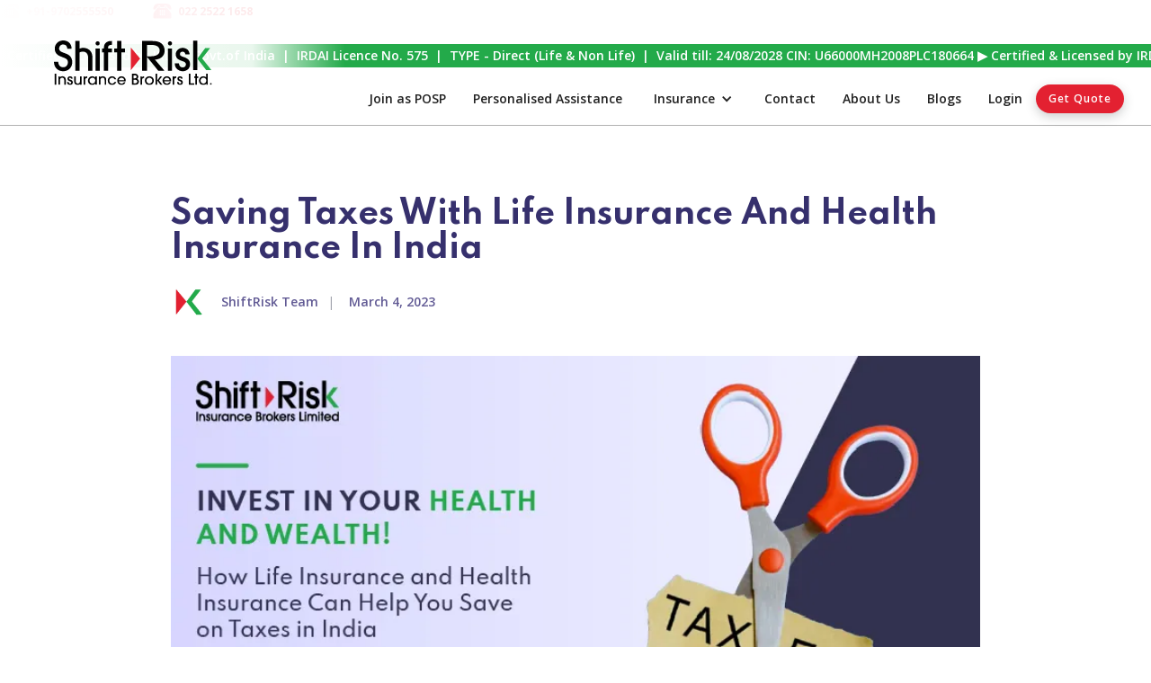

--- FILE ---
content_type: text/html
request_url: https://www.shiftrisk.com/blogpost/saving-taxes-with-life-insurance-and-health-insurance-in-india
body_size: 5539
content:
<!DOCTYPE html><!-- Last Published: Fri Dec 26 2025 04:22:05 GMT+0000 (Coordinated Universal Time) --><html data-wf-domain="www.shiftrisk.com" data-wf-page="68d253dc4a68440cb34f18e5" data-wf-site="68d253dc4a68440cb34f18ed" lang="en" data-wf-collection="68d253dc4a68440cb34f18f5" data-wf-item-slug="saving-taxes-with-life-insurance-and-health-insurance-in-india"><head><meta charset="utf-8"/><title>Saving Taxes with Life Insurance and Health Insurance in India</title><meta content="In India, the cost of healthcare and life insurance is increasing, making it essential to select a suitable plan while still obtaining adequate coverage. This article explores the best health insurance in India and life insurance options, including term insurance and endowment insurance, to help individuals make the most of their insurance investments." name="description"/><meta content="Saving Taxes with Life Insurance and Health Insurance in India" property="og:title"/><meta content="In India, the cost of healthcare and life insurance is increasing, making it essential to select a suitable plan while still obtaining adequate coverage. This article explores the best health insurance in India and life insurance options, including term insurance and endowment insurance, to help individuals make the most of their insurance investments." property="og:description"/><meta content="Saving Taxes with Life Insurance and Health Insurance in India" property="twitter:title"/><meta content="In India, the cost of healthcare and life insurance is increasing, making it essential to select a suitable plan while still obtaining adequate coverage. This article explores the best health insurance in India and life insurance options, including term insurance and endowment insurance, to help individuals make the most of their insurance investments." property="twitter:description"/><meta property="og:type" content="website"/><meta content="summary_large_image" name="twitter:card"/><meta content="width=device-width, initial-scale=1" name="viewport"/><meta content="ySgezZBJqTFOftwbG2OjWrz5l807ViQpj5KJtyoYY8U" name="google-site-verification"/><link href="https://cdn.prod.website-files.com/68d253dc4a68440cb34f18ed/css/shiftrisk-insurance-d2019928b7a3d99efc3.webflow.shared.31876792d.css" rel="stylesheet" type="text/css"/><link href="https://fonts.googleapis.com" rel="preconnect"/><link href="https://fonts.gstatic.com" rel="preconnect" crossorigin="anonymous"/><script src="https://ajax.googleapis.com/ajax/libs/webfont/1.6.26/webfont.js" type="text/javascript"></script><script type="text/javascript">WebFont.load({  google: {    families: ["Open Sans:300,300italic,400,400italic,600,600italic,700,700italic,800,800italic","Spartan:100,200,300,regular,500,600,700,800,900"]  }});</script><script type="text/javascript">!function(o,c){var n=c.documentElement,t=" w-mod-";n.className+=t+"js",("ontouchstart"in o||o.DocumentTouch&&c instanceof DocumentTouch)&&(n.className+=t+"touch")}(window,document);</script><link href="https://cdn.prod.website-files.com/61160b06df814acbd5cb64b6/6141ae0b523c20273a816081_Favicon.png" rel="shortcut icon" type="image/x-icon"/><link href="https://cdn.prod.website-files.com/61160b06df814acbd5cb64b6/6141ae0e87198e8c0a9ac3e1_Webclip.png" rel="apple-touch-icon"/><link href="https://www.shiftrisk.com/blogpost/saving-taxes-with-life-insurance-and-health-insurance-in-india" rel="canonical"/><script async="" src="https://www.googletagmanager.com/gtag/js?id=UA-175429335-1"></script><script type="text/javascript">window.dataLayer = window.dataLayer || [];function gtag(){dataLayer.push(arguments);}gtag('js', new Date());gtag('config', 'UA-175429335-1', {'anonymize_ip': false});</script><script src="https://www.google.com/recaptcha/api.js" type="text/javascript"></script></head><body><div data-collapse="medium" data-animation="default" data-duration="400" data-easing="ease" data-easing2="ease" role="banner" class="navbar w-nav"><div class="nav-container"><div class="div-block-7 w-clearfix"><div class="text-block"><a href="https://www.google.com/search?gs_ssp=eJwFwUsKgCAUAEDaBt3BRa3zl0pH6BLh51kPy0AL6vbNtN24jYyFVX1rCoY280Bf4UB7xaITQU0UxExfJjnXELUURkZu7NLXHeNNCtZEMNen2OyBuHIlKJUceOIN4QfjPx0x&amp;q=shift+risk+insurance+brokers+limited&amp;oq=shift+ri&amp;gs_lcrp=EgZjaHJvbWUqDQgEEC4YrwEYxwEYgAQyBggAEEUYPDIGCAEQRRg5MgwIAhAjGCcYgAQYigUyBggDEEUYOzINCAQQLhivARjHARiABDIGCAUQRRg8MgYIBhBFGDwyBggHEEUYQdIBCDQ5MjJqMGo3qAIAsAIA&amp;sourceid=chrome&amp;ie=UTF-8#"><strong class="phone-no">022 2522 1658</strong></a></div><div class="text-block"><strong class="phone-no">+91-9702555550</strong></div></div><a href="/" class="brand w-nav-brand"><img src="https://cdn.prod.website-files.com/68d253dc4a68440cb34f18ed/68d253dc4a68440cb34f1900_Logo.svg" loading="lazy" alt="ShiftRisk Insurance " class="image-4"/></a><div class="overlay"></div><div class="marquee-wrap"><div class="marquee"><h6 class="marquee-text">Certified &amp; Licensed by IRDAI, Govt.of India  |  IRDAI Licence No. 575  |  TYPE - Direct (Life &amp; Non Life)  |  Valid till: 24/08/2028 CIN: U66000MH2008PLC180664 ▶ </h6><h6 class="marquee-text">Certified &amp; Licensed by IRDAI, Govt.of India  |  IRDAI Licence No. 575  |  TYPE - Direct (Life &amp; Non Life)  |  Valid till: 24/08/2028 CIN: U66000MH2008PLC180664 ▶ </h6><h6 class="marquee-text">Certified &amp; Licensed by IRDAI, Govt.of India  |  IRDAI Licence No. 575  |  TYPE - Direct (Life &amp; Non Life)  |  Valid till: 24/08/2025 CIN: U66000MH2008PLC180664 ▶ </h6></div></div><nav role="navigation" class="nav-menu w-nav-menu"><div class="nav-link-content"><a href="/pos" class="nav-link top w-nav-link">Join as POSP</a><a href="/personalised-assistance" class="nav-link w-nav-link">Personalised Assistance</a><div data-hover="true" data-delay="0" class="w-dropdown"><div class="dropdown-toggle w-dropdown-toggle"><div class="w-icon-dropdown-toggle"></div><div>Insurance</div></div><nav class="w-dropdown-list"><a href="/commercial-insurance" class="drop-link w-dropdown-link">Commercial Insurance</a><a href="/travel-insurance" class="drop-link w-dropdown-link">Travel Insurance</a><a href="/motor-insurance" class="drop-link w-dropdown-link">Motor Insurance</a><a href="/health-insurance" class="drop-link w-dropdown-link">Health Insurance</a><a href="https://www.shiftrisk.com/grouphealth" class="drop-link w-dropdown-link">Group Health</a></nav></div><a href="/contact-us" class="nav-link w-nav-link">Contact</a><a href="/about-us" class="nav-link w-nav-link">About Us</a><a href="/blogs" class="nav-link w-nav-link">Blogs</a><a href="/login" class="nav-link w-nav-link">Login</a></div><a href="/personalised-assistance" class="primary-button-small nav-button w-button">Get Quote</a></nav><div class="menu-button w-nav-button"><div class="icon-2 w-icon-nav-menu"></div></div></div></div><div class="blog-section"><div class="blog-container"><h1 class="h1-opensans-blog">Saving Taxes with Life Insurance and Health Insurance in India</h1><div class="author-and-date"><div class="author-avatar"></div><div class="author-name">ShiftRisk Team</div><div class="divider">|</div><div class="date">March 4, 2023</div></div><img src="https://cdn.prod.website-files.com/68d253dc4a68440cb34f18ee/68d253dc4a68440cb34f19b0_Blog%20banner.webp" loading="lazy" alt="" sizes="(max-width: 479px) 94vw, (max-width: 767px) 92vw, (max-width: 991px) 91vw, (max-width: 1279px) 88vw, 900px" srcset="https://cdn.prod.website-files.com/68d253dc4a68440cb34f18ee/68d253dc4a68440cb34f19b0_Blog%20banner.webp 500w, https://cdn.prod.website-files.com/68d253dc4a68440cb34f18ee/68d253dc4a68440cb34f19b0_Blog%20banner.webp 800w" class="image-13"/></div><div class="blog-container"><div class="rich-text w-richtext"><p>The cost of healthcare and life insurance in India continues to rise, making it crucial to select an appropriate plan while still obtaining adequate coverage. In this article, let’s explore the best health insurance and life insurance plans in India,  so you can make the most of your insurance investments.</p><p>‍</p><h2>Best Health Insurance in India</h2><p>Health insurance is a very important and well-thought investment for you and every family in India. A health insurance policy can provide financial security in case of illness or injury and peace of mind during an emergency along with tax benefits.</p><p><strong> To select the best health insurance  in India, consider the following:</strong></p><ol role="list"><li><strong>Low Deductible</strong>: Choose a policy with a low deductible to minimise out-of-pocket costs if a claim is made.</li><li><strong>Coverage for Pre-existing Conditions</strong>: Select a policy that covers pre-existing health issues for full protection.</li><li><strong>Comprehensive Benefits:</strong> Opt for a policy with a broad range of benefits such as maternity coverage, hospitalisation benefits, and daycare procedure coverage.</li><li><strong>Family Floater: </strong>By opting floater one can minimise on premiums and maximise on covers.</li><li><strong>Buy Top UP: </strong>for increasing cover one can select top up with higher deductibles. This can help in buying higher cover at minimum cost.</li></ol><p>‍</p><h2>Tax Savings with Health Insurance</h2><p>Health insurance also offers potential tax savings in India. Individuals can claim a tax deduction of up to Rs. 25,000 for the premium paid towards their health insurance policy under section 80D of the Indian Income Tax Act. Senior citizens can claim a tax deduction of up to Rs. 50,000 for their health insurance premium.</p><p>‍</p><h2>Life Insurance</h2><p>Life insurance is a critical investment for securing one’s financial future and providing for loved ones even in the event of death. In India, there are two main types of life insurance policies: term insurance and variations of endowment policies.</p><ol role="list"><li><strong>Term Insurance</strong>: This type of life insurance provides coverage for a specified period and pays a death benefit if the policyholder passes away during the term of the policy.</li><li><strong>Endowment policies: </strong>This type of life insurance provides coverage for the policyholder&#x27;s life for the desired period and builds cash value over time.</li></ol><p>‍</p><h2>Tax Savings with Life Insurance</h2><p>Life insurance also offers tax savings opportunities in India. Premiums paid towards life insurance policies are eligible for tax deductions under section 80C of the Indian Income Tax Act, up to a maximum of Rs. 1.5 lakhs. Additionally, the death benefit received from a life insurance policy is tax-free under section 10(10D) of the Income Tax Act.</p><p>‍</p><h2>Insurance Savings</h2><p>In addition to tax savings, there are other ways to save money on insurance premiums. Opting for a higher deductible can lower premium costs. </p><p>In conclusion, life insurance and health insurance are essential investments for securing one&#x27;s financial future in India. By taking advantage of the tax savings opportunities and exploring insurance savings options, you can ensure they are fully protected. </p></div><a href="https://www.shiftrisk.com/personalised-assistance" class="link-2"><span class="text-span-2">Book your appointment</span> with us now!</a><div class="social-share-div facebook"><div class="share-text">Share on social media</div><div class="share-wrapper"><div class="social-share-icon facebook hidden"></div><div class="html-share-embed w-embed"><a class="w-inline-block social-share-icon facebook" href="https://www.facebook.com/sharer/sharer.php?u=&t=" title="Share on Facebook" target="_blank" onclick="window.open('https://www.facebook.com/sharer/sharer.php?u=' + encodeURIComponent(document.URL) + '&t=' + encodeURIComponent(document.URL)); return false;"> </a></div><div class="social-share-icon twitter hidden"></div><div class="html-share-embed w-embed"><a class="w-inline-block social-share-icon twitter" href="https://twitter.com/intent/tweet?" target="_blank" title="Tweet" onclick="window.open('https://twitter.com/intent/tweet?text=%20Check%20up%20this%20awesome%20content' + encodeURIComponent(document.title) + ':%20 ' + encodeURIComponent(document.URL)); return false;"></a></div><div class="social-share-icon linkedin hidden"></div><div class="html-share-embed w-embed"><a class="w-inline-block social-share-icon linkedin" href="http://www.linkedin.com/shareArticle?mini=true&url=&title=&summary=&source=" target="_blank" title="Share on LinkedIn" onclick="window.open('http://www.linkedin.com/shareArticle?mini=true&url=' + encodeURIComponent(document.URL) + '&title=' + encodeURIComponent(document.title)); return false;"></a></div><div class="social-share-icon whatsapp-icon hidden"></div></div></div><div class="author-info"><div class="author-avatar-56px"></div><div class="author-text-wrap"><div class="written-label">Written By:</div><div class="a-name"><div class="a-name">ShiftRisk Team</div></div></div></div></div></div><div class="footer-section"><div class="container"><div class="footer-wrap"><div class="footer-column social-links"><h6 class="h6-footer">shiftrisk</h6><div class="socials"><a href="https://www.instagram.com/riskkokaroshift/?utm_medium=copy_link" target="_blank" class="social-link w-inline-block"><img src="https://cdn.prod.website-files.com/68d253dc4a68440cb34f18ed/68d253dc4a68440cb34f1a2c_Instagram.svg" loading="lazy" alt="Instagram" class="sm-img"/></a><a href="https://www.facebook.com/ShiftRiskInsuranceBrokersLtd" target="_blank" class="social-link w-inline-block"><img src="https://cdn.prod.website-files.com/68d253dc4a68440cb34f18ed/68d253dc4a68440cb34f1a2b_Facebook.svg" loading="lazy" alt="Facebook" class="sm-img"/></a><a href="https://twitter.com/riskkokaroshift?lang=en" target="_blank" class="social-link w-inline-block"><img src="https://cdn.prod.website-files.com/68d253dc4a68440cb34f18ed/68d253dc4a68440cb34f1a2d_Twitter.svg" loading="lazy" alt="Twitter" class="sm-img"/></a><a href="https://www.linkedin.com/company/shift-risk-insurance-brokers-ltd/" target="_blank" class="social-link w-inline-block"><img src="https://cdn.prod.website-files.com/68d253dc4a68440cb34f18ed/68d253dc4a68440cb34f1a18_linkedin.svg" loading="lazy" alt="Linkedin" class="sm-img"/></a></div></div><div class="footer-column first"><a href="/personalised-assistance" class="caption">Car Insurance</a><a href="/personalised-assistance" class="caption">Bike Insurance</a><a href="/health-insurance" class="caption">Health Insurance</a><a href="/personalised-assistance" class="caption">Term Insurance</a><a href="/travel-insurance" class="caption">Travel Insurance</a><a href="/commercial-insurance" class="caption">Commercial Insurance<br/></a><a href="/grouphealth" class="caption">Group Health Insurance<br/></a><a href="/pos" class="caption">Join as POSP<br/></a><a href="/login" class="caption blue">Login</a></div><div class="footer-column"><a href="/about-us" class="caption">About Us</a><a href="/careers" class="caption">Careers</a><a href="/privacy-policy" class="caption">Privacy Policy</a><a href="/terms-and-conditions" class="caption">Terms &amp; Conditions</a><a href="/refund-and-cancellation" class="caption">Refund &amp; Cancellation Policy</a><a href="/shipping-and-delivery" class="caption">Shipping &amp; Delivery Policy</a><a href="/grievance-policy" class="caption">Grievance Policy</a></div><div class="footer-column last"><div class="caption no-hover">Shift Risk Insurance Brokers Limited</div><div class="caption no-hover">(Formerly known as Opal Insurance Brokers Limited)</div><a href="mailto:contactus@shiftrisk.com" class="caption contact">Email : info@shiftrisk.com</a><a href="tel:022-68605555" class="caption dark">Phone : +91 97025 55550</a><a href="https://www.shiftrisk.com/contact-us#Branch-Office" class="our-offices-linkbox w-inline-block"><div class="caption crimson nomargin">Our Offices</div></a></div></div></div><div class="footer-copyrights"><div class="footer-copy-wrap"><div class="caption footer">© 2022 Shift Risk</div><div class="footer-copy-content"><div class="caption copy-text">IRDAI ( Insurance Regulatory and Development Authority of India ) Licence No. 575, TYPE - Direct (Life &amp; Non Life), Valid till: 24/08/2028</div><div class="caption copy-text">CIN: U66000MH2008PLC180664, Principal Officer: Kanika Popat<br/></div><div class="caption copy-text">Pearl Belleza, B 501/502, 5th Floor, 19th Road, Opp Waman Hari Pethe Jewellers, Chembur East, Mumbai - 400071</div></div></div></div></div><script src="https://d3e54v103j8qbb.cloudfront.net/js/jquery-3.5.1.min.dc5e7f18c8.js?site=68d253dc4a68440cb34f18ed" type="text/javascript" integrity="sha256-9/aliU8dGd2tb6OSsuzixeV4y/faTqgFtohetphbbj0=" crossorigin="anonymous"></script><script src="https://cdn.prod.website-files.com/68d253dc4a68440cb34f18ed/js/webflow.schunk.15b030889f9b8b56.js" type="text/javascript"></script><script src="https://cdn.prod.website-files.com/68d253dc4a68440cb34f18ed/js/webflow.86e5aa11.1b55502dd2157212.js" type="text/javascript"></script></body></html>

--- FILE ---
content_type: text/css
request_url: https://cdn.prod.website-files.com/68d253dc4a68440cb34f18ed/css/shiftrisk-insurance-d2019928b7a3d99efc3.webflow.shared.31876792d.css
body_size: 23822
content:
html {
  -webkit-text-size-adjust: 100%;
  -ms-text-size-adjust: 100%;
  font-family: sans-serif;
}

body {
  margin: 0;
}

article, aside, details, figcaption, figure, footer, header, hgroup, main, menu, nav, section, summary {
  display: block;
}

audio, canvas, progress, video {
  vertical-align: baseline;
  display: inline-block;
}

audio:not([controls]) {
  height: 0;
  display: none;
}

[hidden], template {
  display: none;
}

a {
  background-color: #0000;
}

a:active, a:hover {
  outline: 0;
}

abbr[title] {
  border-bottom: 1px dotted;
}

b, strong {
  font-weight: bold;
}

dfn {
  font-style: italic;
}

h1 {
  margin: .67em 0;
  font-size: 2em;
}

mark {
  color: #000;
  background: #ff0;
}

small {
  font-size: 80%;
}

sub, sup {
  vertical-align: baseline;
  font-size: 75%;
  line-height: 0;
  position: relative;
}

sup {
  top: -.5em;
}

sub {
  bottom: -.25em;
}

img {
  border: 0;
}

svg:not(:root) {
  overflow: hidden;
}

hr {
  box-sizing: content-box;
  height: 0;
}

pre {
  overflow: auto;
}

code, kbd, pre, samp {
  font-family: monospace;
  font-size: 1em;
}

button, input, optgroup, select, textarea {
  color: inherit;
  font: inherit;
  margin: 0;
}

button {
  overflow: visible;
}

button, select {
  text-transform: none;
}

button, html input[type="button"], input[type="reset"] {
  -webkit-appearance: button;
  cursor: pointer;
}

button[disabled], html input[disabled] {
  cursor: default;
}

button::-moz-focus-inner, input::-moz-focus-inner {
  border: 0;
  padding: 0;
}

input {
  line-height: normal;
}

input[type="checkbox"], input[type="radio"] {
  box-sizing: border-box;
  padding: 0;
}

input[type="number"]::-webkit-inner-spin-button, input[type="number"]::-webkit-outer-spin-button {
  height: auto;
}

input[type="search"] {
  -webkit-appearance: none;
}

input[type="search"]::-webkit-search-cancel-button, input[type="search"]::-webkit-search-decoration {
  -webkit-appearance: none;
}

legend {
  border: 0;
  padding: 0;
}

textarea {
  overflow: auto;
}

optgroup {
  font-weight: bold;
}

table {
  border-collapse: collapse;
  border-spacing: 0;
}

td, th {
  padding: 0;
}

@font-face {
  font-family: webflow-icons;
  src: url("[data-uri]") format("truetype");
  font-weight: normal;
  font-style: normal;
}

[class^="w-icon-"], [class*=" w-icon-"] {
  speak: none;
  font-variant: normal;
  text-transform: none;
  -webkit-font-smoothing: antialiased;
  -moz-osx-font-smoothing: grayscale;
  font-style: normal;
  font-weight: normal;
  line-height: 1;
  font-family: webflow-icons !important;
}

.w-icon-slider-right:before {
  content: "";
}

.w-icon-slider-left:before {
  content: "";
}

.w-icon-nav-menu:before {
  content: "";
}

.w-icon-arrow-down:before, .w-icon-dropdown-toggle:before {
  content: "";
}

.w-icon-file-upload-remove:before {
  content: "";
}

.w-icon-file-upload-icon:before {
  content: "";
}

* {
  box-sizing: border-box;
}

html {
  height: 100%;
}

body {
  color: #333;
  background-color: #fff;
  min-height: 100%;
  margin: 0;
  font-family: Arial, sans-serif;
  font-size: 14px;
  line-height: 20px;
}

img {
  vertical-align: middle;
  max-width: 100%;
  display: inline-block;
}

html.w-mod-touch * {
  background-attachment: scroll !important;
}

.w-block {
  display: block;
}

.w-inline-block {
  max-width: 100%;
  display: inline-block;
}

.w-clearfix:before, .w-clearfix:after {
  content: " ";
  grid-area: 1 / 1 / 2 / 2;
  display: table;
}

.w-clearfix:after {
  clear: both;
}

.w-hidden {
  display: none;
}

.w-button {
  color: #fff;
  line-height: inherit;
  cursor: pointer;
  background-color: #3898ec;
  border: 0;
  border-radius: 0;
  padding: 9px 15px;
  text-decoration: none;
  display: inline-block;
}

input.w-button {
  -webkit-appearance: button;
}

html[data-w-dynpage] [data-w-cloak] {
  color: #0000 !important;
}

.w-code-block {
  margin: unset;
}

pre.w-code-block code {
  all: inherit;
}

.w-optimization {
  display: contents;
}

.w-webflow-badge, .w-webflow-badge > img {
  box-sizing: unset;
  width: unset;
  height: unset;
  max-height: unset;
  max-width: unset;
  min-height: unset;
  min-width: unset;
  margin: unset;
  padding: unset;
  float: unset;
  clear: unset;
  border: unset;
  border-radius: unset;
  background: unset;
  background-image: unset;
  background-position: unset;
  background-size: unset;
  background-repeat: unset;
  background-origin: unset;
  background-clip: unset;
  background-attachment: unset;
  background-color: unset;
  box-shadow: unset;
  transform: unset;
  direction: unset;
  font-family: unset;
  font-weight: unset;
  color: unset;
  font-size: unset;
  line-height: unset;
  font-style: unset;
  font-variant: unset;
  text-align: unset;
  letter-spacing: unset;
  -webkit-text-decoration: unset;
  text-decoration: unset;
  text-indent: unset;
  text-transform: unset;
  list-style-type: unset;
  text-shadow: unset;
  vertical-align: unset;
  cursor: unset;
  white-space: unset;
  word-break: unset;
  word-spacing: unset;
  word-wrap: unset;
  transition: unset;
}

.w-webflow-badge {
  white-space: nowrap;
  cursor: pointer;
  box-shadow: 0 0 0 1px #0000001a, 0 1px 3px #0000001a;
  visibility: visible !important;
  opacity: 1 !important;
  z-index: 2147483647 !important;
  color: #aaadb0 !important;
  overflow: unset !important;
  background-color: #fff !important;
  border-radius: 3px !important;
  width: auto !important;
  height: auto !important;
  margin: 0 !important;
  padding: 6px !important;
  font-size: 12px !important;
  line-height: 14px !important;
  text-decoration: none !important;
  display: inline-block !important;
  position: fixed !important;
  inset: auto 12px 12px auto !important;
  transform: none !important;
}

.w-webflow-badge > img {
  position: unset;
  visibility: unset !important;
  opacity: 1 !important;
  vertical-align: middle !important;
  display: inline-block !important;
}

h1, h2, h3, h4, h5, h6 {
  margin-bottom: 10px;
  font-weight: bold;
}

h1 {
  margin-top: 20px;
  font-size: 38px;
  line-height: 44px;
}

h2 {
  margin-top: 20px;
  font-size: 32px;
  line-height: 36px;
}

h3 {
  margin-top: 20px;
  font-size: 24px;
  line-height: 30px;
}

h4 {
  margin-top: 10px;
  font-size: 18px;
  line-height: 24px;
}

h5 {
  margin-top: 10px;
  font-size: 14px;
  line-height: 20px;
}

h6 {
  margin-top: 10px;
  font-size: 12px;
  line-height: 18px;
}

p {
  margin-top: 0;
  margin-bottom: 10px;
}

blockquote {
  border-left: 5px solid #e2e2e2;
  margin: 0 0 10px;
  padding: 10px 20px;
  font-size: 18px;
  line-height: 22px;
}

figure {
  margin: 0 0 10px;
}

figcaption {
  text-align: center;
  margin-top: 5px;
}

ul, ol {
  margin-top: 0;
  margin-bottom: 10px;
  padding-left: 40px;
}

.w-list-unstyled {
  padding-left: 0;
  list-style: none;
}

.w-embed:before, .w-embed:after {
  content: " ";
  grid-area: 1 / 1 / 2 / 2;
  display: table;
}

.w-embed:after {
  clear: both;
}

.w-video {
  width: 100%;
  padding: 0;
  position: relative;
}

.w-video iframe, .w-video object, .w-video embed {
  border: none;
  width: 100%;
  height: 100%;
  position: absolute;
  top: 0;
  left: 0;
}

fieldset {
  border: 0;
  margin: 0;
  padding: 0;
}

button, [type="button"], [type="reset"] {
  cursor: pointer;
  -webkit-appearance: button;
  border: 0;
}

.w-form {
  margin: 0 0 15px;
}

.w-form-done {
  text-align: center;
  background-color: #ddd;
  padding: 20px;
  display: none;
}

.w-form-fail {
  background-color: #ffdede;
  margin-top: 10px;
  padding: 10px;
  display: none;
}

label {
  margin-bottom: 5px;
  font-weight: bold;
  display: block;
}

.w-input, .w-select {
  color: #333;
  vertical-align: middle;
  background-color: #fff;
  border: 1px solid #ccc;
  width: 100%;
  height: 38px;
  margin-bottom: 10px;
  padding: 8px 12px;
  font-size: 14px;
  line-height: 1.42857;
  display: block;
}

.w-input::placeholder, .w-select::placeholder {
  color: #999;
}

.w-input:focus, .w-select:focus {
  border-color: #3898ec;
  outline: 0;
}

.w-input[disabled], .w-select[disabled], .w-input[readonly], .w-select[readonly], fieldset[disabled] .w-input, fieldset[disabled] .w-select {
  cursor: not-allowed;
}

.w-input[disabled]:not(.w-input-disabled), .w-select[disabled]:not(.w-input-disabled), .w-input[readonly], .w-select[readonly], fieldset[disabled]:not(.w-input-disabled) .w-input, fieldset[disabled]:not(.w-input-disabled) .w-select {
  background-color: #eee;
}

textarea.w-input, textarea.w-select {
  height: auto;
}

.w-select {
  background-color: #f3f3f3;
}

.w-select[multiple] {
  height: auto;
}

.w-form-label {
  cursor: pointer;
  margin-bottom: 0;
  font-weight: normal;
  display: inline-block;
}

.w-radio {
  margin-bottom: 5px;
  padding-left: 20px;
  display: block;
}

.w-radio:before, .w-radio:after {
  content: " ";
  grid-area: 1 / 1 / 2 / 2;
  display: table;
}

.w-radio:after {
  clear: both;
}

.w-radio-input {
  float: left;
  margin: 3px 0 0 -20px;
  line-height: normal;
}

.w-file-upload {
  margin-bottom: 10px;
  display: block;
}

.w-file-upload-input {
  opacity: 0;
  z-index: -100;
  width: .1px;
  height: .1px;
  position: absolute;
  overflow: hidden;
}

.w-file-upload-default, .w-file-upload-uploading, .w-file-upload-success {
  color: #333;
  display: inline-block;
}

.w-file-upload-error {
  margin-top: 10px;
  display: block;
}

.w-file-upload-default.w-hidden, .w-file-upload-uploading.w-hidden, .w-file-upload-error.w-hidden, .w-file-upload-success.w-hidden {
  display: none;
}

.w-file-upload-uploading-btn {
  cursor: pointer;
  background-color: #fafafa;
  border: 1px solid #ccc;
  margin: 0;
  padding: 8px 12px;
  font-size: 14px;
  font-weight: normal;
  display: flex;
}

.w-file-upload-file {
  background-color: #fafafa;
  border: 1px solid #ccc;
  flex-grow: 1;
  justify-content: space-between;
  margin: 0;
  padding: 8px 9px 8px 11px;
  display: flex;
}

.w-file-upload-file-name {
  font-size: 14px;
  font-weight: normal;
  display: block;
}

.w-file-remove-link {
  cursor: pointer;
  width: auto;
  height: auto;
  margin-top: 3px;
  margin-left: 10px;
  padding: 3px;
  display: block;
}

.w-icon-file-upload-remove {
  margin: auto;
  font-size: 10px;
}

.w-file-upload-error-msg {
  color: #ea384c;
  padding: 2px 0;
  display: inline-block;
}

.w-file-upload-info {
  padding: 0 12px;
  line-height: 38px;
  display: inline-block;
}

.w-file-upload-label {
  cursor: pointer;
  background-color: #fafafa;
  border: 1px solid #ccc;
  margin: 0;
  padding: 8px 12px;
  font-size: 14px;
  font-weight: normal;
  display: inline-block;
}

.w-icon-file-upload-icon, .w-icon-file-upload-uploading {
  width: 20px;
  margin-right: 8px;
  display: inline-block;
}

.w-icon-file-upload-uploading {
  height: 20px;
}

.w-container {
  max-width: 940px;
  margin-left: auto;
  margin-right: auto;
}

.w-container:before, .w-container:after {
  content: " ";
  grid-area: 1 / 1 / 2 / 2;
  display: table;
}

.w-container:after {
  clear: both;
}

.w-container .w-row {
  margin-left: -10px;
  margin-right: -10px;
}

.w-row:before, .w-row:after {
  content: " ";
  grid-area: 1 / 1 / 2 / 2;
  display: table;
}

.w-row:after {
  clear: both;
}

.w-row .w-row {
  margin-left: 0;
  margin-right: 0;
}

.w-col {
  float: left;
  width: 100%;
  min-height: 1px;
  padding-left: 10px;
  padding-right: 10px;
  position: relative;
}

.w-col .w-col {
  padding-left: 0;
  padding-right: 0;
}

.w-col-1 {
  width: 8.33333%;
}

.w-col-2 {
  width: 16.6667%;
}

.w-col-3 {
  width: 25%;
}

.w-col-4 {
  width: 33.3333%;
}

.w-col-5 {
  width: 41.6667%;
}

.w-col-6 {
  width: 50%;
}

.w-col-7 {
  width: 58.3333%;
}

.w-col-8 {
  width: 66.6667%;
}

.w-col-9 {
  width: 75%;
}

.w-col-10 {
  width: 83.3333%;
}

.w-col-11 {
  width: 91.6667%;
}

.w-col-12 {
  width: 100%;
}

.w-hidden-main {
  display: none !important;
}

@media screen and (max-width: 991px) {
  .w-container {
    max-width: 728px;
  }

  .w-hidden-main {
    display: inherit !important;
  }

  .w-hidden-medium {
    display: none !important;
  }

  .w-col-medium-1 {
    width: 8.33333%;
  }

  .w-col-medium-2 {
    width: 16.6667%;
  }

  .w-col-medium-3 {
    width: 25%;
  }

  .w-col-medium-4 {
    width: 33.3333%;
  }

  .w-col-medium-5 {
    width: 41.6667%;
  }

  .w-col-medium-6 {
    width: 50%;
  }

  .w-col-medium-7 {
    width: 58.3333%;
  }

  .w-col-medium-8 {
    width: 66.6667%;
  }

  .w-col-medium-9 {
    width: 75%;
  }

  .w-col-medium-10 {
    width: 83.3333%;
  }

  .w-col-medium-11 {
    width: 91.6667%;
  }

  .w-col-medium-12 {
    width: 100%;
  }

  .w-col-stack {
    width: 100%;
    left: auto;
    right: auto;
  }
}

@media screen and (max-width: 767px) {
  .w-hidden-main, .w-hidden-medium {
    display: inherit !important;
  }

  .w-hidden-small {
    display: none !important;
  }

  .w-row, .w-container .w-row {
    margin-left: 0;
    margin-right: 0;
  }

  .w-col {
    width: 100%;
    left: auto;
    right: auto;
  }

  .w-col-small-1 {
    width: 8.33333%;
  }

  .w-col-small-2 {
    width: 16.6667%;
  }

  .w-col-small-3 {
    width: 25%;
  }

  .w-col-small-4 {
    width: 33.3333%;
  }

  .w-col-small-5 {
    width: 41.6667%;
  }

  .w-col-small-6 {
    width: 50%;
  }

  .w-col-small-7 {
    width: 58.3333%;
  }

  .w-col-small-8 {
    width: 66.6667%;
  }

  .w-col-small-9 {
    width: 75%;
  }

  .w-col-small-10 {
    width: 83.3333%;
  }

  .w-col-small-11 {
    width: 91.6667%;
  }

  .w-col-small-12 {
    width: 100%;
  }
}

@media screen and (max-width: 479px) {
  .w-container {
    max-width: none;
  }

  .w-hidden-main, .w-hidden-medium, .w-hidden-small {
    display: inherit !important;
  }

  .w-hidden-tiny {
    display: none !important;
  }

  .w-col {
    width: 100%;
  }

  .w-col-tiny-1 {
    width: 8.33333%;
  }

  .w-col-tiny-2 {
    width: 16.6667%;
  }

  .w-col-tiny-3 {
    width: 25%;
  }

  .w-col-tiny-4 {
    width: 33.3333%;
  }

  .w-col-tiny-5 {
    width: 41.6667%;
  }

  .w-col-tiny-6 {
    width: 50%;
  }

  .w-col-tiny-7 {
    width: 58.3333%;
  }

  .w-col-tiny-8 {
    width: 66.6667%;
  }

  .w-col-tiny-9 {
    width: 75%;
  }

  .w-col-tiny-10 {
    width: 83.3333%;
  }

  .w-col-tiny-11 {
    width: 91.6667%;
  }

  .w-col-tiny-12 {
    width: 100%;
  }
}

.w-widget {
  position: relative;
}

.w-widget-map {
  width: 100%;
  height: 400px;
}

.w-widget-map label {
  width: auto;
  display: inline;
}

.w-widget-map img {
  max-width: inherit;
}

.w-widget-map .gm-style-iw {
  text-align: center;
}

.w-widget-map .gm-style-iw > button {
  display: none !important;
}

.w-widget-twitter {
  overflow: hidden;
}

.w-widget-twitter-count-shim {
  vertical-align: top;
  text-align: center;
  background: #fff;
  border: 1px solid #758696;
  border-radius: 3px;
  width: 28px;
  height: 20px;
  display: inline-block;
  position: relative;
}

.w-widget-twitter-count-shim * {
  pointer-events: none;
  -webkit-user-select: none;
  user-select: none;
}

.w-widget-twitter-count-shim .w-widget-twitter-count-inner {
  text-align: center;
  color: #999;
  font-family: serif;
  font-size: 15px;
  line-height: 12px;
  position: relative;
}

.w-widget-twitter-count-shim .w-widget-twitter-count-clear {
  display: block;
  position: relative;
}

.w-widget-twitter-count-shim.w--large {
  width: 36px;
  height: 28px;
}

.w-widget-twitter-count-shim.w--large .w-widget-twitter-count-inner {
  font-size: 18px;
  line-height: 18px;
}

.w-widget-twitter-count-shim:not(.w--vertical) {
  margin-left: 5px;
  margin-right: 8px;
}

.w-widget-twitter-count-shim:not(.w--vertical).w--large {
  margin-left: 6px;
}

.w-widget-twitter-count-shim:not(.w--vertical):before, .w-widget-twitter-count-shim:not(.w--vertical):after {
  content: " ";
  pointer-events: none;
  border: solid #0000;
  width: 0;
  height: 0;
  position: absolute;
  top: 50%;
  left: 0;
}

.w-widget-twitter-count-shim:not(.w--vertical):before {
  border-width: 4px;
  border-color: #75869600 #5d6c7b #75869600 #75869600;
  margin-top: -4px;
  margin-left: -9px;
}

.w-widget-twitter-count-shim:not(.w--vertical).w--large:before {
  border-width: 5px;
  margin-top: -5px;
  margin-left: -10px;
}

.w-widget-twitter-count-shim:not(.w--vertical):after {
  border-width: 4px;
  border-color: #fff0 #fff #fff0 #fff0;
  margin-top: -4px;
  margin-left: -8px;
}

.w-widget-twitter-count-shim:not(.w--vertical).w--large:after {
  border-width: 5px;
  margin-top: -5px;
  margin-left: -9px;
}

.w-widget-twitter-count-shim.w--vertical {
  width: 61px;
  height: 33px;
  margin-bottom: 8px;
}

.w-widget-twitter-count-shim.w--vertical:before, .w-widget-twitter-count-shim.w--vertical:after {
  content: " ";
  pointer-events: none;
  border: solid #0000;
  width: 0;
  height: 0;
  position: absolute;
  top: 100%;
  left: 50%;
}

.w-widget-twitter-count-shim.w--vertical:before {
  border-width: 5px;
  border-color: #5d6c7b #75869600 #75869600;
  margin-left: -5px;
}

.w-widget-twitter-count-shim.w--vertical:after {
  border-width: 4px;
  border-color: #fff #fff0 #fff0;
  margin-left: -4px;
}

.w-widget-twitter-count-shim.w--vertical .w-widget-twitter-count-inner {
  font-size: 18px;
  line-height: 22px;
}

.w-widget-twitter-count-shim.w--vertical.w--large {
  width: 76px;
}

.w-background-video {
  color: #fff;
  height: 500px;
  position: relative;
  overflow: hidden;
}

.w-background-video > video {
  object-fit: cover;
  z-index: -100;
  background-position: 50%;
  background-size: cover;
  width: 100%;
  height: 100%;
  margin: auto;
  position: absolute;
  inset: -100%;
}

.w-background-video > video::-webkit-media-controls-start-playback-button {
  -webkit-appearance: none;
  display: none !important;
}

.w-background-video--control {
  background-color: #0000;
  padding: 0;
  position: absolute;
  bottom: 1em;
  right: 1em;
}

.w-background-video--control > [hidden] {
  display: none !important;
}

.w-slider {
  text-align: center;
  clear: both;
  -webkit-tap-highlight-color: #0000;
  tap-highlight-color: #0000;
  background: #ddd;
  height: 300px;
  position: relative;
}

.w-slider-mask {
  z-index: 1;
  white-space: nowrap;
  height: 100%;
  display: block;
  position: relative;
  left: 0;
  right: 0;
  overflow: hidden;
}

.w-slide {
  vertical-align: top;
  white-space: normal;
  text-align: left;
  width: 100%;
  height: 100%;
  display: inline-block;
  position: relative;
}

.w-slider-nav {
  z-index: 2;
  text-align: center;
  -webkit-tap-highlight-color: #0000;
  tap-highlight-color: #0000;
  height: 40px;
  margin: auto;
  padding-top: 10px;
  position: absolute;
  inset: auto 0 0;
}

.w-slider-nav.w-round > div {
  border-radius: 100%;
}

.w-slider-nav.w-num > div {
  font-size: inherit;
  line-height: inherit;
  width: auto;
  height: auto;
  padding: .2em .5em;
}

.w-slider-nav.w-shadow > div {
  box-shadow: 0 0 3px #3336;
}

.w-slider-nav-invert {
  color: #fff;
}

.w-slider-nav-invert > div {
  background-color: #2226;
}

.w-slider-nav-invert > div.w-active {
  background-color: #222;
}

.w-slider-dot {
  cursor: pointer;
  background-color: #fff6;
  width: 1em;
  height: 1em;
  margin: 0 3px .5em;
  transition: background-color .1s, color .1s;
  display: inline-block;
  position: relative;
}

.w-slider-dot.w-active {
  background-color: #fff;
}

.w-slider-dot:focus {
  outline: none;
  box-shadow: 0 0 0 2px #fff;
}

.w-slider-dot:focus.w-active {
  box-shadow: none;
}

.w-slider-arrow-left, .w-slider-arrow-right {
  cursor: pointer;
  color: #fff;
  -webkit-tap-highlight-color: #0000;
  tap-highlight-color: #0000;
  -webkit-user-select: none;
  user-select: none;
  width: 80px;
  margin: auto;
  font-size: 40px;
  position: absolute;
  inset: 0;
  overflow: hidden;
}

.w-slider-arrow-left [class^="w-icon-"], .w-slider-arrow-right [class^="w-icon-"], .w-slider-arrow-left [class*=" w-icon-"], .w-slider-arrow-right [class*=" w-icon-"] {
  position: absolute;
}

.w-slider-arrow-left:focus, .w-slider-arrow-right:focus {
  outline: 0;
}

.w-slider-arrow-left {
  z-index: 3;
  right: auto;
}

.w-slider-arrow-right {
  z-index: 4;
  left: auto;
}

.w-icon-slider-left, .w-icon-slider-right {
  width: 1em;
  height: 1em;
  margin: auto;
  inset: 0;
}

.w-slider-aria-label {
  clip: rect(0 0 0 0);
  border: 0;
  width: 1px;
  height: 1px;
  margin: -1px;
  padding: 0;
  position: absolute;
  overflow: hidden;
}

.w-slider-force-show {
  display: block !important;
}

.w-dropdown {
  text-align: left;
  z-index: 900;
  margin-left: auto;
  margin-right: auto;
  display: inline-block;
  position: relative;
}

.w-dropdown-btn, .w-dropdown-toggle, .w-dropdown-link {
  vertical-align: top;
  color: #222;
  text-align: left;
  white-space: nowrap;
  margin-left: auto;
  margin-right: auto;
  padding: 20px;
  text-decoration: none;
  position: relative;
}

.w-dropdown-toggle {
  -webkit-user-select: none;
  user-select: none;
  cursor: pointer;
  padding-right: 40px;
  display: inline-block;
}

.w-dropdown-toggle:focus {
  outline: 0;
}

.w-icon-dropdown-toggle {
  width: 1em;
  height: 1em;
  margin: auto 20px auto auto;
  position: absolute;
  top: 0;
  bottom: 0;
  right: 0;
}

.w-dropdown-list {
  background: #ddd;
  min-width: 100%;
  display: none;
  position: absolute;
}

.w-dropdown-list.w--open {
  display: block;
}

.w-dropdown-link {
  color: #222;
  padding: 10px 20px;
  display: block;
}

.w-dropdown-link.w--current {
  color: #0082f3;
}

.w-dropdown-link:focus {
  outline: 0;
}

@media screen and (max-width: 767px) {
  .w-nav-brand {
    padding-left: 10px;
  }
}

.w-lightbox-backdrop {
  cursor: auto;
  letter-spacing: normal;
  text-indent: 0;
  text-shadow: none;
  text-transform: none;
  visibility: visible;
  white-space: normal;
  word-break: normal;
  word-spacing: normal;
  word-wrap: normal;
  color: #fff;
  text-align: center;
  z-index: 2000;
  opacity: 0;
  -webkit-user-select: none;
  -moz-user-select: none;
  -webkit-tap-highlight-color: transparent;
  background: #000000e6;
  outline: 0;
  font-family: Helvetica Neue, Helvetica, Ubuntu, Segoe UI, Verdana, sans-serif;
  font-size: 17px;
  font-style: normal;
  font-weight: 300;
  line-height: 1.2;
  list-style: disc;
  position: fixed;
  inset: 0;
  -webkit-transform: translate(0);
}

.w-lightbox-backdrop, .w-lightbox-container {
  -webkit-overflow-scrolling: touch;
  height: 100%;
  overflow: auto;
}

.w-lightbox-content {
  height: 100vh;
  position: relative;
  overflow: hidden;
}

.w-lightbox-view {
  opacity: 0;
  width: 100vw;
  height: 100vh;
  position: absolute;
}

.w-lightbox-view:before {
  content: "";
  height: 100vh;
}

.w-lightbox-group, .w-lightbox-group .w-lightbox-view, .w-lightbox-group .w-lightbox-view:before {
  height: 86vh;
}

.w-lightbox-frame, .w-lightbox-view:before {
  vertical-align: middle;
  display: inline-block;
}

.w-lightbox-figure {
  margin: 0;
  position: relative;
}

.w-lightbox-group .w-lightbox-figure {
  cursor: pointer;
}

.w-lightbox-img {
  width: auto;
  max-width: none;
  height: auto;
}

.w-lightbox-image {
  float: none;
  max-width: 100vw;
  max-height: 100vh;
  display: block;
}

.w-lightbox-group .w-lightbox-image {
  max-height: 86vh;
}

.w-lightbox-caption {
  text-align: left;
  text-overflow: ellipsis;
  white-space: nowrap;
  background: #0006;
  padding: .5em 1em;
  position: absolute;
  bottom: 0;
  left: 0;
  right: 0;
  overflow: hidden;
}

.w-lightbox-embed {
  width: 100%;
  height: 100%;
  position: absolute;
  inset: 0;
}

.w-lightbox-control {
  cursor: pointer;
  background-position: center;
  background-repeat: no-repeat;
  background-size: 24px;
  width: 4em;
  transition: all .3s;
  position: absolute;
  top: 0;
}

.w-lightbox-left {
  background-image: url("[data-uri]");
  display: none;
  bottom: 0;
  left: 0;
}

.w-lightbox-right {
  background-image: url("[data-uri]");
  display: none;
  bottom: 0;
  right: 0;
}

.w-lightbox-close {
  background-image: url("[data-uri]");
  background-size: 18px;
  height: 2.6em;
  right: 0;
}

.w-lightbox-strip {
  white-space: nowrap;
  padding: 0 1vh;
  line-height: 0;
  position: absolute;
  bottom: 0;
  left: 0;
  right: 0;
  overflow: auto hidden;
}

.w-lightbox-item {
  box-sizing: content-box;
  cursor: pointer;
  width: 10vh;
  padding: 2vh 1vh;
  display: inline-block;
  -webkit-transform: translate3d(0, 0, 0);
}

.w-lightbox-active {
  opacity: .3;
}

.w-lightbox-thumbnail {
  background: #222;
  height: 10vh;
  position: relative;
  overflow: hidden;
}

.w-lightbox-thumbnail-image {
  position: absolute;
  top: 0;
  left: 0;
}

.w-lightbox-thumbnail .w-lightbox-tall {
  width: 100%;
  top: 50%;
  transform: translate(0, -50%);
}

.w-lightbox-thumbnail .w-lightbox-wide {
  height: 100%;
  left: 50%;
  transform: translate(-50%);
}

.w-lightbox-spinner {
  box-sizing: border-box;
  border: 5px solid #0006;
  border-radius: 50%;
  width: 40px;
  height: 40px;
  margin-top: -20px;
  margin-left: -20px;
  animation: .8s linear infinite spin;
  position: absolute;
  top: 50%;
  left: 50%;
}

.w-lightbox-spinner:after {
  content: "";
  border: 3px solid #0000;
  border-bottom-color: #fff;
  border-radius: 50%;
  position: absolute;
  inset: -4px;
}

.w-lightbox-hide {
  display: none;
}

.w-lightbox-noscroll {
  overflow: hidden;
}

@media (min-width: 768px) {
  .w-lightbox-content {
    height: 96vh;
    margin-top: 2vh;
  }

  .w-lightbox-view, .w-lightbox-view:before {
    height: 96vh;
  }

  .w-lightbox-group, .w-lightbox-group .w-lightbox-view, .w-lightbox-group .w-lightbox-view:before {
    height: 84vh;
  }

  .w-lightbox-image {
    max-width: 96vw;
    max-height: 96vh;
  }

  .w-lightbox-group .w-lightbox-image {
    max-width: 82.3vw;
    max-height: 84vh;
  }

  .w-lightbox-left, .w-lightbox-right {
    opacity: .5;
    display: block;
  }

  .w-lightbox-close {
    opacity: .8;
  }

  .w-lightbox-control:hover {
    opacity: 1;
  }
}

.w-lightbox-inactive, .w-lightbox-inactive:hover {
  opacity: 0;
}

.w-richtext:before, .w-richtext:after {
  content: " ";
  grid-area: 1 / 1 / 2 / 2;
  display: table;
}

.w-richtext:after {
  clear: both;
}

.w-richtext[contenteditable="true"]:before, .w-richtext[contenteditable="true"]:after {
  white-space: initial;
}

.w-richtext ol, .w-richtext ul {
  overflow: hidden;
}

.w-richtext .w-richtext-figure-selected.w-richtext-figure-type-video div:after, .w-richtext .w-richtext-figure-selected[data-rt-type="video"] div:after, .w-richtext .w-richtext-figure-selected.w-richtext-figure-type-image div, .w-richtext .w-richtext-figure-selected[data-rt-type="image"] div {
  outline: 2px solid #2895f7;
}

.w-richtext figure.w-richtext-figure-type-video > div:after, .w-richtext figure[data-rt-type="video"] > div:after {
  content: "";
  display: none;
  position: absolute;
  inset: 0;
}

.w-richtext figure {
  max-width: 60%;
  position: relative;
}

.w-richtext figure > div:before {
  cursor: default !important;
}

.w-richtext figure img {
  width: 100%;
}

.w-richtext figure figcaption.w-richtext-figcaption-placeholder {
  opacity: .6;
}

.w-richtext figure div {
  color: #0000;
  font-size: 0;
}

.w-richtext figure.w-richtext-figure-type-image, .w-richtext figure[data-rt-type="image"] {
  display: table;
}

.w-richtext figure.w-richtext-figure-type-image > div, .w-richtext figure[data-rt-type="image"] > div {
  display: inline-block;
}

.w-richtext figure.w-richtext-figure-type-image > figcaption, .w-richtext figure[data-rt-type="image"] > figcaption {
  caption-side: bottom;
  display: table-caption;
}

.w-richtext figure.w-richtext-figure-type-video, .w-richtext figure[data-rt-type="video"] {
  width: 60%;
  height: 0;
}

.w-richtext figure.w-richtext-figure-type-video iframe, .w-richtext figure[data-rt-type="video"] iframe {
  width: 100%;
  height: 100%;
  position: absolute;
  top: 0;
  left: 0;
}

.w-richtext figure.w-richtext-figure-type-video > div, .w-richtext figure[data-rt-type="video"] > div {
  width: 100%;
}

.w-richtext figure.w-richtext-align-center {
  clear: both;
  margin-left: auto;
  margin-right: auto;
}

.w-richtext figure.w-richtext-align-center.w-richtext-figure-type-image > div, .w-richtext figure.w-richtext-align-center[data-rt-type="image"] > div {
  max-width: 100%;
}

.w-richtext figure.w-richtext-align-normal {
  clear: both;
}

.w-richtext figure.w-richtext-align-fullwidth {
  text-align: center;
  clear: both;
  width: 100%;
  max-width: 100%;
  margin-left: auto;
  margin-right: auto;
  display: block;
}

.w-richtext figure.w-richtext-align-fullwidth > div {
  padding-bottom: inherit;
  display: inline-block;
}

.w-richtext figure.w-richtext-align-fullwidth > figcaption {
  display: block;
}

.w-richtext figure.w-richtext-align-floatleft {
  float: left;
  clear: none;
  margin-right: 15px;
}

.w-richtext figure.w-richtext-align-floatright {
  float: right;
  clear: none;
  margin-left: 15px;
}

.w-nav {
  z-index: 1000;
  background: #ddd;
  position: relative;
}

.w-nav:before, .w-nav:after {
  content: " ";
  grid-area: 1 / 1 / 2 / 2;
  display: table;
}

.w-nav:after {
  clear: both;
}

.w-nav-brand {
  float: left;
  color: #333;
  text-decoration: none;
  position: relative;
}

.w-nav-link {
  vertical-align: top;
  color: #222;
  text-align: left;
  margin-left: auto;
  margin-right: auto;
  padding: 20px;
  text-decoration: none;
  display: inline-block;
  position: relative;
}

.w-nav-link.w--current {
  color: #0082f3;
}

.w-nav-menu {
  float: right;
  position: relative;
}

[data-nav-menu-open] {
  text-align: center;
  background: #c8c8c8;
  min-width: 200px;
  position: absolute;
  top: 100%;
  left: 0;
  right: 0;
  overflow: visible;
  display: block !important;
}

.w--nav-link-open {
  display: block;
  position: relative;
}

.w-nav-overlay {
  width: 100%;
  display: none;
  position: absolute;
  top: 100%;
  left: 0;
  right: 0;
  overflow: hidden;
}

.w-nav-overlay [data-nav-menu-open] {
  top: 0;
}

.w-nav[data-animation="over-left"] .w-nav-overlay {
  width: auto;
}

.w-nav[data-animation="over-left"] .w-nav-overlay, .w-nav[data-animation="over-left"] [data-nav-menu-open] {
  z-index: 1;
  top: 0;
  right: auto;
}

.w-nav[data-animation="over-right"] .w-nav-overlay {
  width: auto;
}

.w-nav[data-animation="over-right"] .w-nav-overlay, .w-nav[data-animation="over-right"] [data-nav-menu-open] {
  z-index: 1;
  top: 0;
  left: auto;
}

.w-nav-button {
  float: right;
  cursor: pointer;
  -webkit-tap-highlight-color: #0000;
  tap-highlight-color: #0000;
  -webkit-user-select: none;
  user-select: none;
  padding: 18px;
  font-size: 24px;
  display: none;
  position: relative;
}

.w-nav-button:focus {
  outline: 0;
}

.w-nav-button.w--open {
  color: #fff;
  background-color: #c8c8c8;
}

.w-nav[data-collapse="all"] .w-nav-menu {
  display: none;
}

.w-nav[data-collapse="all"] .w-nav-button, .w--nav-dropdown-open, .w--nav-dropdown-toggle-open {
  display: block;
}

.w--nav-dropdown-list-open {
  position: static;
}

@media screen and (max-width: 991px) {
  .w-nav[data-collapse="medium"] .w-nav-menu {
    display: none;
  }

  .w-nav[data-collapse="medium"] .w-nav-button {
    display: block;
  }
}

@media screen and (max-width: 767px) {
  .w-nav[data-collapse="small"] .w-nav-menu {
    display: none;
  }

  .w-nav[data-collapse="small"] .w-nav-button {
    display: block;
  }

  .w-nav-brand {
    padding-left: 10px;
  }
}

@media screen and (max-width: 479px) {
  .w-nav[data-collapse="tiny"] .w-nav-menu {
    display: none;
  }

  .w-nav[data-collapse="tiny"] .w-nav-button {
    display: block;
  }
}

.w-tabs {
  position: relative;
}

.w-tabs:before, .w-tabs:after {
  content: " ";
  grid-area: 1 / 1 / 2 / 2;
  display: table;
}

.w-tabs:after {
  clear: both;
}

.w-tab-menu {
  position: relative;
}

.w-tab-link {
  vertical-align: top;
  text-align: left;
  cursor: pointer;
  color: #222;
  background-color: #ddd;
  padding: 9px 30px;
  text-decoration: none;
  display: inline-block;
  position: relative;
}

.w-tab-link.w--current {
  background-color: #c8c8c8;
}

.w-tab-link:focus {
  outline: 0;
}

.w-tab-content {
  display: block;
  position: relative;
  overflow: hidden;
}

.w-tab-pane {
  display: none;
  position: relative;
}

.w--tab-active {
  display: block;
}

@media screen and (max-width: 479px) {
  .w-tab-link {
    display: block;
  }
}

.w-ix-emptyfix:after {
  content: "";
}

@keyframes spin {
  0% {
    transform: rotate(0);
  }

  100% {
    transform: rotate(360deg);
  }
}

.w-dyn-empty {
  background-color: #ddd;
  padding: 10px;
}

.w-dyn-hide, .w-dyn-bind-empty, .w-condition-invisible {
  display: none !important;
}

.wf-layout-layout {
  display: grid;
}

:root {
  --crimson: #e32131;
  --dark-caption: #0006;
  --black: black;
  --light-caption: #fff6;
  --white: white;
  --pink: #ff7faa;
  --light-slate-grey: #8b8da6;
  --off-black: #1a1b1f;
  --blue: #4f3dd1;
  --dark-slate-blue: #4f5671;
  --cornflower-blue: #aea3fd;
  --grey: #86868d;
}

.w-form-formrecaptcha {
  margin-bottom: 8px;
}

.w-layout-grid {
  grid-row-gap: 16px;
  grid-column-gap: 16px;
  grid-template-rows: auto auto;
  grid-template-columns: 1fr 1fr;
  grid-auto-columns: 1fr;
  display: grid;
}

body {
  color: #1a1b1f;
  font-family: Open Sans, sans-serif;
  font-size: 14px;
  font-weight: 400;
  line-height: 20px;
}

h1 {
  margin-top: 20px;
  margin-bottom: 15px;
  font-family: Spartan, sans-serif;
  font-size: 36px;
  font-weight: 600;
  line-height: 48px;
}

h2 {
  margin-top: 10px;
  margin-bottom: 10px;
  font-family: Spartan, sans-serif;
  font-size: 28px;
  font-weight: 600;
  line-height: 40px;
}

h3 {
  margin-top: 10px;
  margin-bottom: 10px;
  font-family: Spartan, sans-serif;
  font-size: 26px;
  font-weight: 400;
  line-height: 36px;
}

h4 {
  font-family: Spartan, sans-serif;
  font-size: 20px;
  font-weight: 500;
  line-height: 28px;
}

h5 {
  margin-top: 10px;
  margin-bottom: 10px;
  font-family: Spartan, sans-serif;
  font-size: 18px;
  font-weight: 500;
  line-height: 26px;
}

h6 {
  margin-top: 10px;
  margin-bottom: 10px;
  font-size: 16px;
  font-weight: 600;
  line-height: 24px;
}

p {
  margin-bottom: 10px;
}

a {
  color: #1a1b1f;
  font-size: 12px;
  font-weight: 600;
  text-decoration: none;
  transition: opacity .2s;
  display: block;
}

a:hover {
  color: #1a1b1fcc;
}

a:active {
  color: #43464d;
}

ul {
  margin-top: 20px;
  margin-bottom: 10px;
  padding-left: 40px;
  list-style-type: disc;
}

li {
  margin-bottom: 10px;
}

img {
  display: block;
}

label {
  letter-spacing: 1px;
  text-transform: uppercase;
  margin-bottom: 10px;
  font-size: 12px;
  font-weight: 500;
  line-height: 20px;
}

blockquote {
  border-left: 5px solid #e2e2e2;
  margin-top: 25px;
  margin-bottom: 25px;
  padding: 15px 30px;
  font-size: 20px;
  line-height: 34px;
}

figure {
  margin-top: 25px;
  padding-bottom: 20px;
}

figcaption {
  opacity: .6;
  text-align: center;
  margin-top: 5px;
  font-size: 14px;
  line-height: 26px;
}

.primary-button {
  background-color: var(--crimson);
  color: #fff;
  letter-spacing: 1px;
  text-transform: capitalize;
  border-radius: 40px;
  padding: 12px 25px;
  font-size: 14px;
  line-height: 20px;
  text-decoration: none;
  transition: background-color .4s, opacity .4s, color .4s;
  box-shadow: 0 8px 16px #3d3e4140;
}

.primary-button:hover {
  color: #fff;
  background-color: #32343a;
}

.primary-button:active {
  background-color: #43464d;
}

.primary-button.stripe {
  border: 1px solid var(--crimson);
  color: var(--crimson);
  background-color: #fff;
}

.status-message {
  color: #fff;
  text-align: center;
  background-color: #202020;
  padding: 9px 30px;
  font-size: 14px;
  line-height: 26px;
}

.status-message.cc-error-message {
  background-color: #db4b68;
}

.text-field {
  border: 1px solid #e4e4e4;
  border-radius: 0;
  margin-bottom: 18px;
  padding: 21px 20px;
  font-size: 14px;
  line-height: 26px;
  transition: border-color .4s;
}

.text-field:hover {
  border-color: #e3e6eb;
}

.text-field:active, .text-field:focus {
  border-color: #43464d;
}

.text-field::placeholder {
  color: #32343a66;
}

.protected-form {
  flex-direction: column;
  display: flex;
}

.protected-wrap {
  justify-content: center;
  padding-top: 90px;
  padding-bottom: 100px;
  display: flex;
}

.protected-heading {
  margin-bottom: 30px;
}

.paragraph-small {
  font-size: 12px;
  line-height: 18px;
}

.paragraph-small.centered {
  text-align: center;
}

.caption {
  color: var(--dark-caption);
  margin-bottom: 6px;
  line-height: 18px;
  transition: opacity .2s ease-in;
}

.caption:hover {
  color: #000000b3;
}

.caption.crimson {
  color: #e32131b3;
  margin-top: 10px;
}

.caption.crimson:hover {
  color: var(--crimson);
}

.caption.crimson.nomargin {
  margin-top: 0;
  margin-bottom: 0;
}

.caption.contact {
  color: var(--black);
  margin-top: 10px;
  font-size: 14px;
}

.caption.contact:hover {
  color: var(--crimson);
}

.caption.footer {
  min-width: 100px;
  font-size: 12px;
  font-weight: 700;
}

.caption.footer:hover {
  color: #0006;
}

.caption.copy-text {
  font-size: 12px;
}

.caption.copy-text:hover {
  color: var(--dark-caption);
}

.caption.light {
  color: var(--light-caption);
}

.caption.no-hover {
  font-size: 12px;
  font-weight: 600;
}

.caption.no-hover:hover {
  color: #0006;
}

.caption.blue {
  color: #4f3dd1b3;
}

.caption.blue:hover {
  color: #4f3dd1;
}

.caption.dark {
  color: var(--black);
  font-size: 14px;
}

.caption.dark:hover {
  color: var(--crimson);
}

.styleguide-content-wrap {
  padding: 140px 60px;
}

.h1-crimson {
  color: var(--crimson);
}

.h1-crimson.center {
  color: #5d5d5d;
  text-align: center;
  text-transform: none;
}

.h1-crimson.margin {
  margin-top: 0;
}

.h1-crimson.light-text {
  border-bottom: 1px solid #ff210b;
  font-weight: 400;
}

.caption-bg {
  background-color: #383838;
  padding: 16px;
}

.primary-button-small {
  background-color: var(--crimson);
  color: #fff;
  letter-spacing: 1px;
  text-transform: capitalize;
  border-radius: 30px;
  padding: 6px 14px;
  font-size: 12px;
  line-height: 20px;
  text-decoration: none;
  transition: background-color .4s, opacity .4s, color .4s;
  box-shadow: 0 4px 12px #3d3e4140;
}

.primary-button-small:hover {
  color: #fff;
  background-color: #32343a;
}

.primary-button-small:active {
  background-color: #43464d;
}

.button-wrap {
  margin-top: 60px;
  padding-top: 25px;
  padding-bottom: 25px;
}

.styleguide-button-wrap {
  padding-top: 10px;
  padding-bottom: 10px;
}

.primary-button-light {
  background-color: var(--white);
  color: var(--crimson);
  letter-spacing: 1px;
  text-transform: capitalize;
  border-radius: 40px;
  padding: 12px 25px;
  font-size: 14px;
  line-height: 20px;
  text-decoration: none;
  transition: background-color .4s, opacity .4s, color .4s;
  box-shadow: 0 8px 16px #3d3e4140;
}

.primary-button-light:hover {
  color: #fff;
  background-color: #32343a;
}

.primary-button-light:active {
  background-color: #43464d;
}

.primary-button-light.padding {
  margin-top: 12px;
}

.primary-button-light._30 {
  margin-left: 30px;
}

.secondary-button {
  background-color: var(--crimson);
  color: #fff;
  letter-spacing: 1px;
  text-transform: capitalize;
  border-radius: 8px;
  padding: 6px 14px;
  font-size: 12px;
  line-height: 20px;
  text-decoration: none;
  transition: background-color .4s, opacity .4s, color .4s;
  box-shadow: 0 4px 12px #3d3e4140;
}

.secondary-button:hover {
  color: #fff;
  background-color: #32343a;
}

.secondary-button:active {
  background-color: #43464d;
}

.secondary-ghost-button {
  border: 1px solid var(--crimson);
  color: var(--crimson);
  letter-spacing: 1px;
  text-transform: capitalize;
  background-color: #0000;
  border-radius: 8px;
  padding: 6px 14px;
  font-size: 12px;
  line-height: 20px;
  text-decoration: none;
  transition: background-color .4s, opacity .4s, color .4s;
  box-shadow: 0 4px 12px #3d3e4140;
}

.secondary-ghost-button:hover {
  background-image: linear-gradient(to right, var(--crimson) 100%, #f25270 0%, var(--pink));
  color: #fff;
}

.secondary-ghost-button:active {
  background-color: #43464d;
}

.secondary-ghost-button._24 {
  margin-left: 24px;
}

.marquee-wrap {
  z-index: 999;
  background-color: #23aa4a;
  width: 100%;
  padding: 6px;
  position: relative;
  top: -90px;
  overflow: hidden;
}

.nav-container {
  height: 100%;
  position: relative;
}

.navbar {
  background-color: var(--white);
  border-bottom: 1px solid #0000004d;
  width: auto;
  height: 140px;
}

.overlay {
  z-index: 1001;
  background-image: linear-gradient(to right, var(--white), #ffffffe6 73%, #fff0);
  width: 30%;
  height: 100%;
  position: relative;
  top: -4px;
}

.brand {
  z-index: 1002;
  margin-top: 45px;
  margin-left: 60px;
}

.nav-menu {
  z-index: 1002;
  justify-content: flex-start;
  align-items: center;
  margin-right: 30px;
  display: flex;
  top: -80px;
}

.marquee {
  flex-direction: row;
  align-items: center;
  display: flex;
}

.marquee-text {
  color: var(--white);
  white-space: nowrap;
  margin-top: 0;
  margin-bottom: 0;
  padding-left: 2px;
  padding-right: 2px;
  font-size: 1em;
  line-height: 1;
  display: inline-block;
}

.menu-button {
  z-index: 1002;
}

.nav-link {
  padding: 15px;
  font-size: 14px;
}

.nav-link.w--current {
  color: var(--crimson);
}

.nav-link.top {
  font-size: 14px;
}

.text-block {
  z-index: 1002;
  float: right;
  color: var(--crimson);
  background-image: url("https://cdn.prod.website-files.com/68d253dc4a68440cb34f18ed/68d253dc4a68440cb34f1a85_telephone%20(1).svg");
  background-position: 0%;
  background-repeat: no-repeat;
  background-size: 23px;
  margin-right: 43px;
  padding-top: 5px;
  padding-left: 29px;
  font-size: 12px;
  font-weight: 600;
  line-height: 16px;
  transition: all .2s;
  display: inline-block;
}

.section {
  padding: 60px;
}

.section.bg-color {
  background-color: #f5f5f5;
  padding-top: 60px;
  padding-bottom: 60px;
}

.section.bg-color.relative {
  background-color: #f5f5f5;
  width: 1412.5px;
  height: 650.957px;
  padding-bottom: 90px;
  position: relative;
}

.section.dark-bg {
  background-color: #ebeaea;
  padding-bottom: 90px;
}

.section.marg {
  padding-top: 60px;
}

.section.short {
  padding-top: 40px;
  padding-bottom: 0;
}

.section.cta {
  font-weight: 400;
  display: block;
}

.section.blue {
  background-color: #aea3fd33;
}

.section.border {
  border-top: 1px solid #00000026;
  border-bottom: 1px solid #00000026;
}

.container {
  max-width: 1000px;
  margin-left: auto;
  margin-right: auto;
}

.container.overflow-hidden {
  overflow: hidden;
}

.container.min-height {
  min-height: 40vh;
}

.container.padding {
  margin-bottom: 90px;
}

.container.top-120 {
  margin-top: 120px;
}

.container.partners {
  max-width: 1000px;
}

.hero-flexwrap {
  flex-direction: column;
  justify-content: space-between;
  align-items: flex-end;
  margin-top: 12px;
  display: flex;
}

.card-grid {
  grid-column-gap: 16px;
  grid-row-gap: 16px;
  grid-template-rows: auto auto;
  grid-template-columns: 1fr 1fr 1fr;
  grid-auto-columns: 1fr;
  width: 50%;
  margin-right: 30px;
  display: grid;
}

.image-wrap {
  width: 50%;
  height: 100%;
}

.card-icon {
  border-radius: 10px;
  flex-direction: column;
  justify-content: center;
  align-items: center;
  width: 140px;
  min-width: 140px;
  height: 150px;
  padding: 20px;
  transition: transform .2s, box-shadow .2s cubic-bezier(.165, .84, .44, 1);
  display: flex;
  position: relative;
  overflow: hidden;
  box-shadow: -21px -21px 20px -6px #fff9, 11px 11px 20px -11px #4a4c4e99;
}

.card-icon:hover {
  transform: translate(0, -5px);
  box-shadow: -21px -21px 30px 9px #fff9, 14px 14px 24px -8px #4a4c4e99;
}

.card-icon.hover:hover {
  box-shadow: 0 10px 13px -4px #4a4c4e80;
}

.card-text {
  text-align: center;
  letter-spacing: 1px;
  text-transform: uppercase;
  margin-top: 2px;
  font-size: 14px;
  font-weight: 600;
}

.icon.accordion-icon {
  color: #0009;
  cursor: pointer;
  font-size: 32px;
  line-height: 30px;
}

.image {
  max-width: 100%;
}

.image.hero {
  display: none;
}

.h1-heading {
  margin-top: 0;
  margin-bottom: 12px;
}

.h1-heading.center, .h1-heading.centre {
  text-align: center;
}

.h4-heading {
  margin-top: 0;
  margin-bottom: 0;
  font-size: 13px;
}

.h6-crimson {
  color: #e32131;
}

.explore-wrap {
  align-items: center;
  margin-top: 40px;
  display: flex;
}

.explore-button-wrap {
  justify-content: space-between;
  align-items: center;
}

.testimonial-section {
  background-color: #efefef;
  padding: 60px;
}

.testimonial-slider {
  background-color: #0000;
  height: auto;
  margin-left: auto;
  margin-right: auto;
}

.slide-nav-3 {
  display: none;
  inset: auto 0% -1%;
}

.slide {
  width: 378px;
  height: auto;
}

.slide._32 {
  margin-left: 32px;
}

.testimonial-card {
  background-color: var(--white);
  border-radius: 10px;
  width: 100%;
  min-height: 290px;
  padding: 30px;
  box-shadow: 11px 11px 24px -6px #72728340;
}

.h6-heading {
  text-align: center;
  font-weight: 700;
}

.h6-heading.gray {
  color: gray;
  text-align: center;
  margin-left: 15px;
}

.h6-heading.semi-bold {
  text-align: center;
  margin-bottom: 40px;
  font-weight: 600;
}

.rating-wrap {
  align-items: center;
  display: flex;
}

.stars {
  width: 84px;
  margin-left: 12px;
}

.mask {
  padding-top: 40px;
  padding-bottom: 60px;
  padding-right: 60px;
  overflow: visible;
}

.testimonial {
  color: var(--light-slate-grey);
  margin-top: 16px;
}

.right-arrow {
  width: 20px;
  display: block;
  inset: auto 0% 0% 55px;
}

.left-arrow {
  width: 20px;
  display: block;
  inset: auto auto 0% 48%;
}

.heading-wrap {
  justify-content: center;
  align-items: center;
  display: flex;
}

.image-2 {
  margin-left: 15px;
}

.feature-grid {
  grid-column-gap: 32px;
  grid-row-gap: 32px;
  grid-template-rows: auto auto;
  grid-template-columns: 1fr 1fr 1fr;
  grid-auto-columns: 1fr;
  margin-top: 90px;
  margin-bottom: 40px;
  display: grid;
}

.feature {
  flex-direction: column;
  justify-content: flex-start;
  align-items: center;
  display: flex;
}

.paragraph-light {
  text-align: center;
  font-size: 14px;
  font-weight: 300;
}

.center-wrap {
  text-align: center;
}

.cta-section {
  background-image: linear-gradient(to right, var(--crimson), #f45878 60%, var(--pink));
  padding-top: 90px;
  padding-left: 60px;
  padding-right: 60px;
}

.cta-section.padding {
  background-image: linear-gradient(141deg, var(--crimson) 37%, #f45878 80%, var(--pink));
  padding-top: 90px;
  padding-bottom: 90px;
}

.h2-white {
  color: var(--white);
}

.left-block {
  width: 50%;
}

.right-block {
  position: relative;
  top: -128px;
}

.cta-flexwrap {
  justify-content: space-between;
  align-items: flex-start;
  display: flex;
}

.image-3 {
  margin-bottom: -128px;
}

.footer-section {
  background-color: #dddce5;
  padding-top: 40px;
  padding-left: 60px;
  padding-right: 60px;
}

.footer-column {
  flex-direction: column;
  align-items: flex-start;
  width: auto;
  max-width: 250px;
  margin-left: 15px;
  margin-right: 15px;
  display: flex;
}

.footer-column.social-links {
  max-width: none;
  margin-left: 0;
  margin-right: 0;
}

.footer-wrap {
  justify-content: space-between;
  align-items: flex-start;
  width: 100%;
  padding-bottom: 40px;
  display: flex;
}

.h6-footer {
  color: #000000b3;
  text-transform: uppercase;
  margin-top: 0;
  margin-bottom: 16px;
}

.socials {
  flex-direction: row;
  justify-content: center;
  align-items: center;
  display: flex;
}

.icon-wrap {
  justify-content: center;
  align-items: center;
  width: 100px;
  height: 60px;
  margin-bottom: 14px;
  display: flex;
}

.icon-wrap-2 {
  justify-content: center;
  align-items: center;
  width: 100px;
  height: 60px;
  margin-bottom: 6px;
  display: flex;
}

.icon-wrap-2.no-text {
  margin-bottom: 0;
}

.footer-copyrights {
  background-color: #dddce5;
  border-top: 1.2px solid #00000026;
  margin-left: -60px;
  margin-right: -60px;
  padding: 30px 60px;
}

.footer-copy-wrap {
  justify-content: space-between;
  align-items: flex-start;
  max-width: 1160px;
  margin-left: auto;
  margin-right: auto;
  display: flex;
}

.footer-copy-content {
  margin-left: 30px;
}

.page {
  width: 100%;
  height: 100%;
  overflow: hidden;
}

.commericial-grid {
  grid-column-gap: 16px;
  grid-row-gap: 16px;
  grid-template-rows: auto auto;
  grid-template-columns: 1fr 1fr 1fr 1fr;
  grid-auto-columns: 1fr;
  width: 100%;
  margin-top: -37px;
  display: grid;
}

.commericial-grid._2-2 {
  grid-template-columns: .5fr 1fr;
  margin-top: -28px;
}

.card-wrap {
  z-index: 2;
  width: 50%;
  margin-top: 60px;
  position: relative;
}

.img-wrap {
  z-index: 0;
  width: 50%;
  height: auto;
  margin-left: 30px;
  margin-right: 0;
}

.commercial-flex-wrap {
  justify-content: space-between;
  align-items: flex-start;
  width: 100%;
  margin-top: 0;
  display: flex;
}

.para-centered {
  text-align: center;
  margin-top: 30px;
}

.para-centered.fixed-width {
  width: 60%;
  margin-left: auto;
  margin-right: auto;
}

.form-section {
  background-color: #f2f2f2;
  padding: 60px;
}

.form-text-field {
  border-radius: 30px;
  margin-bottom: 0;
}

.form-text-field.message {
  border-radius: 15px;
  width: 100%;
  margin-bottom: 15px;
  padding-top: 12px;
  padding-bottom: 12px;
}

.form {
  flex-direction: column;
  align-items: center;
}

.column-1, .column-2 {
  margin-bottom: 15px;
}

.column-4 {
  padding-right: 0;
}

.column-6 {
  padding-left: 0;
}

.form-block {
  margin-top: 30px;
}

.form-block.x-marg {
  margin-top: 0;
}

.image-5 {
  transform-style: preserve-3d;
  width: auto;
  height: 542.891px;
  margin-right: 40px;
  position: absolute;
  inset: 110px 0% 0% auto;
}

.para {
  margin-top: 10px;
}

.para.center {
  text-align: center;
}

.pos-grid {
  grid-column-gap: 16px;
  grid-row-gap: 16px;
  grid-template-rows: auto auto auto;
  grid-template-columns: .5fr 1fr;
  grid-auto-columns: 1fr;
  padding-bottom: 40px;
  display: grid;
}

.pos-column {
  margin-top: 60px;
}

.img-column {
  border-radius: 20px;
  overflow: hidden;
}

.icon-only {
  border-radius: 10px;
  flex-direction: column;
  justify-content: center;
  align-items: center;
  width: auto;
  min-width: 140px;
  padding: 20px;
  display: flex;
  box-shadow: -14px -14px 24px -8px #fff, 14px 14px 35px -19px #4a4c4e99;
}

.columns {
  margin-bottom: 60px;
}

.review-slider {
  background-color: #0000;
  height: auto;
  margin-left: auto;
  margin-right: auto;
}

.review-slide {
  width: 33.33%;
  height: auto;
  margin-right: 30px;
}

.review-card {
  background-color: var(--white);
  border-radius: 10px;
  width: 100%;
  min-height: 260px;
  padding: 15px 20px;
  box-shadow: 11px 11px 32px -12px #5f667340;
}

.slide-mask {
  padding-top: 40px;
  padding-bottom: 40px;
  overflow: visible;
}

.step-card {
  border-left: 1px solid #0006;
  flex-direction: column;
  justify-content: flex-start;
  align-items: center;
  padding: 15px;
  display: flex;
}

.step-card._1st {
  border-left-style: none;
}

.wrapper {
  justify-content: center;
  align-items: center;
  width: 100px;
  height: 100px;
  margin-bottom: 30px;
  display: flex;
}

.steps-wrap {
  margin-top: 60px;
  margin-bottom: 60px;
}

.h3-italic {
  color: var(--crimson);
  text-align: center;
  font-family: Open Sans, sans-serif;
  font-weight: 600;
}

.pos-form-section {
  background-color: #f2f2f2;
  padding: 60px;
}

.flex-wrapper {
  justify-content: center;
  align-items: center;
  display: flex;
}

.info-column {
  margin-bottom: 20px;
}

.info {
  align-items: flex-start;
  margin-bottom: 15px;
}

.info-para {
  margin-top: 5px;
  margin-bottom: 0;
  font-size: 14px;
  font-weight: 400;
}

.info-wrap {
  max-width: 320px;
}

.info-icon {
  padding-right: 15px;
}

.workhour-flex {
  flex-direction: column;
  align-items: flex-start;
  margin-bottom: 15px;
  display: flex;
}

.days {
  color: var(--black);
  margin-bottom: 6px;
  font-weight: 600;
}

.about-section {
  width: 100vw;
  height: 105vh;
  padding: 120px 60px 30px;
  position: relative;
}

.bg-img {
  z-index: -1;
  background-image: linear-gradient(0deg, var(--white), #ffffff7a 10%, #fff0 25%, #fff0), linear-gradient(180deg, #ffffffb3, #fff0 26%), url("https://cdn.prod.website-files.com/68d253dc4a68440cb34f18ed/68d253dc4a68440cb34f1a86_WhatsApp%20Image%202024-03-28%20at%205.11.27%20PM.webp");
  background-position: 0 0, 0 0, 50% 81%;
  background-repeat: repeat, repeat, no-repeat;
  background-size: auto, auto, cover;
  width: 100%;
  height: 60%;
  position: absolute;
  inset: 0%;
}

.about-container {
  align-items: flex-end;
  max-width: 1160px;
  height: 100%;
  margin-left: auto;
  margin-right: auto;
  display: flex;
}

.banner-section {
  background-image: linear-gradient(to right, var(--crimson) 9%, #e32131d1 65%, var(--pink));
  padding: 40px 60px 60px;
}

.para-white {
  color: var(--white);
}

.para-white.bold {
  letter-spacing: .2px;
  font-size: 12px;
  font-weight: 600;
  line-height: 22px;
}

.profile-wrap {
  cursor: pointer;
  border-radius: 25px;
  margin-bottom: 30px;
  overflow: hidden;
  box-shadow: 13px 13px 28px #5a627733;
}

.profile-wrap.hidden {
  display: none;
}

.profile-column {
  align-items: stretch;
  display: flex;
  box-shadow: 11px 11px 24px #00000040;
}

.profile-content {
  background-color: var(--white);
  flex-flow: column;
  justify-content: center;
  align-items: center;
  display: flex;
}

.profile-img {
  background-color: var(--white);
  height: 230px;
  padding-left: 0;
  padding-right: 0;
}

.dp-1 {
  background-image: url("https://cdn.prod.website-files.com/68d253dc4a68440cb34f18ed/68d253dc4a68440cb34f1966_profile-1.webp");
  background-position: 50% 0;
  background-repeat: no-repeat;
  background-size: cover;
  width: 100%;
  height: 100%;
}

.h3-crimson {
  color: var(--crimson);
  letter-spacing: -.3px;
  text-transform: uppercase;
  margin-top: 0;
  margin-bottom: 0;
  font-size: 18px;
  font-weight: 700;
  line-height: 34px;
}

.title {
  color: #1a1b1fb3;
  margin-top: -2px;
  font-weight: 600;
}

.profiles {
  margin-top: 60px;
}

.profile-info {
  z-index: 2;
  background-image: linear-gradient(140deg, var(--crimson) 42%, #eb3a51 71%, #f35675 89%, var(--pink));
  justify-content: center;
  align-items: center;
  padding: 60px;
  display: none;
  position: absolute;
  inset: 0%;
}

.dp-2 {
  background-image: url("https://cdn.prod.website-files.com/68d253dc4a68440cb34f18ed/68d253dc4a68440cb34f1971_profile-2.webp");
  background-position: 50% 0;
  background-repeat: no-repeat;
  background-size: cover;
  width: 100%;
  height: 100%;
}

.dp-3 {
  background-image: url("https://cdn.prod.website-files.com/68d253dc4a68440cb34f18ed/68d253dc4a68440cb34f195c_profile-3.webp");
  background-position: 50% 0;
  background-repeat: no-repeat;
  background-size: cover;
  width: 100%;
  height: 100%;
}

.awards-column {
  margin-top: 40px;
  padding-left: 0;
  padding-right: 30px;
}

.column-7 {
  padding-left: 0;
  padding-right: 30px;
}

.content-flex {
  justify-content: flex-start;
  align-items: center;
  margin-bottom: 20px;
  display: flex;
}

.image-6 {
  width: 32px;
  margin-right: 15px;
}

.text {
  font-size: 12px;
  font-weight: 700;
}

.img {
  max-width: 100%;
}

.insurance-form-wrap {
  background-color: #f7f7f7;
  border-radius: 30px;
  padding: 50px;
  box-shadow: 8px 8px 32px -6px #00000026;
}

.header {
  align-items: flex-start;
  margin-bottom: 60px;
  display: flex;
}

.icon-card {
  margin-right: 30px;
}

.labels {
  letter-spacing: 0;
  text-transform: capitalize;
  margin-bottom: 5px;
  font-weight: 600;
}

.select-field {
  background-color: #0000;
  border-radius: 30px;
  margin-bottom: 15px;
}

.ins-body {
  background-color: #f3f3f3;
}

.partner-grid {
  grid-column-gap: 16px;
  grid-row-gap: 16px;
  background-color: var(--white);
  filter: grayscale();
  border-radius: 10px;
  grid-template-rows: auto;
  grid-template-columns: 1fr 1fr 1fr 1fr 1fr 1fr;
  grid-auto-columns: 1fr;
  padding: 30px;
  display: grid;
}

.partner-grid.color {
  grid-column-gap: 0px;
  grid-row-gap: 0px;
  filter: none;
  grid-template-rows: auto auto auto auto;
  grid-template-columns: 1fr 1fr 1fr 1fr 1fr;
  place-content: center;
  place-items: center;
  margin-top: 40px;
  margin-bottom: 20px;
  padding: 0;
}

.accordion-wrap {
  margin-top: 0;
}

.accordion-item {
  border-bottom: 1px solid #0003;
  padding: 10px 30px;
}

.accordion-item-trigger {
  cursor: pointer;
}

.accordion-content {
  font-size: 13px;
  overflow: hidden;
}

.question {
  margin-top: 0;
  margin-bottom: 10px;
  font-size: 14px;
  font-weight: 700;
}

.tab-button {
  background-color: var(--white);
  border: 1px solid #0006;
  border-radius: 30px;
  margin-right: 15px;
}

.tab-button.w--current {
  border-color: var(--crimson);
  background-color: var(--crimson);
  color: var(--white);
  border-radius: 30px;
  margin-right: 15px;
}

.tabs-menu {
  background-color: var(--white);
  border-bottom: 1px solid #0006;
  border-top-left-radius: 25px;
  border-top-right-radius: 25px;
  padding: 30px;
}

.tabs {
  margin-top: 40px;
}

.tabs-content {
  background-color: #fff;
  border-bottom-right-radius: 25px;
  border-bottom-left-radius: 25px;
}

.card-hover {
  background-image: linear-gradient(135deg, var(--crimson), var(--pink));
  position: absolute;
  inset: 0%;
  overflow: hidden;
}

.tag {
  justify-content: center;
  align-items: center;
  width: 100%;
  height: auto;
  display: flex;
  position: absolute;
  inset: auto 0% 33%;
}

.h6-white {
  color: var(--white);
  text-align: center;
}

.h6-white.highlight {
  color: var(--white);
  background-color: #27963c;
  width: 100%;
  margin-top: 0;
  margin-bottom: 0;
  padding-top: 3px;
  padding-bottom: 3px;
  font-size: 14px;
  line-height: 1;
}

.section-pos {
  padding: 90px 60px;
}

.section-pos.bg-color {
  background-color: #f5f5f5;
  padding-top: 60px;
  padding-bottom: 60px;
}

.section-team {
  padding: 90px 60px;
}

.section-team.bg-color {
  background-color: #f5f5f5;
  padding-top: 60px;
  padding-bottom: 60px;
}

.para-award {
  margin-top: 0;
  margin-bottom: 20px;
}

.h3-heading-semibold.crimson {
  color: var(--crimson);
  margin-bottom: 30px;
  font-size: 22px;
  font-weight: 600;
}

.trust-point-banner {
  grid-column-gap: 30px;
  grid-row-gap: 30px;
  grid-template-rows: auto;
  grid-template-columns: 1fr 1fr 1fr 1fr;
  grid-auto-columns: 1fr;
  justify-content: center;
  justify-items: center;
  display: grid;
}

.trust-card {
  flex-direction: column;
  justify-content: center;
  align-items: center;
  width: auto;
  display: flex;
}

.trust-img {
  margin-right: 15px;
}

.trust-img.google {
  width: 44px;
}

.trust-tittle {
  margin-top: 5px;
  font-weight: 600;
}

.trust-banner {
  justify-content: center;
  align-items: center;
  margin-top: 60px;
  margin-left: -60px;
  margin-right: -60px;
  padding: 20px 60px;
  display: flex;
}

.social-link {
  margin-right: 10px;
}

.brand-img {
  object-fit: none;
  object-position: 50% 50%;
  width: 100%;
}

.terms-para {
  margin-top: 20px;
  font-size: 14px;
}

.success-message {
  color: var(--black);
  background-color: #70ffab;
}

.form-text-field-2 {
  border-radius: 30px;
  margin-bottom: 15px;
}

.form-2 {
  width: 90%;
}

.applicaton-form-block {
  justify-content: center;
  align-items: flex-start;
  display: flex;
}

.applicaton-form-block.hero {
  max-width: 100%;
  margin-bottom: 0;
}

.utility-page-wrap {
  color: #fff;
  text-align: center;
  justify-content: center;
  align-items: center;
  width: 100vw;
  max-width: 100%;
  height: 100vh;
  max-height: 100%;
  padding: 30px;
  display: flex;
}

._404-wrap {
  background-color: var(--crimson);
  flex-direction: column;
  justify-content: center;
  align-items: center;
  width: 100%;
  height: 100%;
  padding: 30px;
  display: flex;
}

._404-content-wrap {
  margin-bottom: 20px;
}

.error-heading {
  text-transform: none;
  margin-top: 10px;
  margin-bottom: 10px;
  font-size: 64px;
  line-height: 80px;
}

.error-text {
  opacity: 1;
  color: #fffc;
  margin-bottom: 10px;
  font-size: 20px;
  font-weight: 400;
  line-height: 34px;
}

.button {
  border: 1px solid var(--white);
  background-color: var(--white);
  color: var(--crimson);
  letter-spacing: 2px;
  text-transform: uppercase;
  border-radius: 0;
  padding: 12px 25px;
  font-size: 12px;
  line-height: 20px;
  text-decoration: none;
  transition: background-color .4s, opacity .4s, color .4s;
}

.button:hover {
  color: #fff;
  background-color: #32343a;
}

.button:active {
  background-color: #43464d;
}

.left-hero-content {
  width: 50%;
}

.right-hero-img {
  width: 50%;
  display: flex;
}

.hero-wrap {
  justify-content: space-between;
  align-items: center;
  width: 100%;
  display: flex;
}

.h1-opensans {
  color: var(--off-black);
  margin-bottom: 20px;
  font-family: Open Sans, sans-serif;
  font-size: 40px;
  font-weight: 700;
}

.h1-opensans.max-width {
  max-width: 430px;
}

.h1-opensans-blue {
  color: var(--blue);
  text-transform: capitalize;
}

.image-7 {
  margin-left: auto;
}

.button-blue {
  background-color: var(--blue);
  letter-spacing: 1px;
  text-transform: uppercase;
  border-radius: 8px;
  padding: 12px 45px 12px 30px;
  font-size: 12px;
  font-weight: 400;
  line-height: 1;
  transition: opacity .2s;
}

.button-blue:hover {
  color: #fffc;
}

.bold {
  font-weight: 700;
}

.button-arrow-wrap {
  display: inline-block;
  position: relative;
}

.button-arrow-wrap.margin {
  margin-left: 60px;
}

.image-8 {
  position: absolute;
  inset: 36% 12% 0% auto;
}

.image-8.sm {
  width: 14px;
  top: 33%;
  right: 20%;
}

.profile-wrapper {
  align-items: center;
  display: flex;
}

.avatar {
  margin-right: 12px;
}

.h6-blue {
  color: var(--blue);
  text-align: left;
  margin-bottom: 4px;
  font-weight: 700;
}

.occupation {
  color: #4f3dd1e6;
  font-weight: 600;
}

.employee-testimonial-card {
  background-color: var(--white);
  border-radius: 10px;
  width: 100%;
  min-height: 350px;
  padding: 30px;
  box-shadow: 11px 11px 24px -6px #72728340;
}

.employee-testimonial-slider {
  background-color: #0000;
  height: auto;
  margin-left: auto;
  margin-right: auto;
}

.testimonial-mask {
  padding-top: 40px;
  padding-bottom: 60px;
  overflow: visible;
}

.benefit-card-wrap {
  grid-column-gap: 30px;
  grid-row-gap: 30px;
  grid-template-rows: auto;
  grid-template-columns: 1fr 1fr 1fr 1fr;
  grid-auto-columns: 1fr;
  margin-top: 60px;
  display: grid;
}

.benefit-card {
  background-color: var(--white);
  border-radius: 10px;
  flex-direction: column;
  justify-content: center;
  align-items: center;
  width: 100%;
  height: 100%;
  padding: 20px;
  transition: transform .2s, box-shadow .2s cubic-bezier(.165, .84, .44, 1);
  display: flex;
  position: relative;
  overflow: hidden;
  box-shadow: 0 18px 32px -10px #aea3fd66;
}

.benefit-card:hover {
  transform: translate(0, -10px);
  box-shadow: 0 30px 32px -8px #aea3fd99;
}

.icon-div {
  justify-content: center;
  align-items: center;
  width: 120px;
  height: 120px;
  margin-bottom: 6px;
  display: flex;
  overflow: hidden;
}

.card-title {
  color: var(--dark-slate-blue);
  text-align: center;
  text-transform: capitalize;
  margin-top: 16px;
  font-size: 14px;
  font-weight: 700;
  line-height: 1.2;
}

.left-div {
  width: 50%;
  position: relative;
}

.div-wrap {
  justify-content: space-between;
  align-items: center;
  margin-top: 90px;
  margin-bottom: 30px;
  display: flex;
}

.right-div {
  width: 50%;
  min-width: 30%;
  max-width: 40%;
  margin-left: 10px;
}

.image-9 {
  z-index: -1;
  position: absolute;
  inset: -158% 0% 0% 1%;
}

.right-arrow-2, .left-arrow-2 {
  display: none;
}

.slide-card {
  background-color: var(--cornflower-blue);
  border-radius: 30px;
  flex-direction: column;
  justify-content: center;
  align-items: center;
  width: 100%;
  height: 100%;
  padding: 30px;
  display: flex;
  overflow: hidden;
  box-shadow: 8px 8px #c5befd, 16px 16px #dcd7fd;
}

.h4-opensans {
  color: var(--white);
  text-align: center;
  min-width: 340px;
  font-family: Open Sans, sans-serif;
  font-weight: 600;
}

.h4-opensans.lineheight {
  font-size: 18px;
  line-height: 1.1;
}

.benefit-slide, .slider {
  background-color: #0000;
}

.benefit-mask {
  overflow: visible;
}

.cover-bg {
  z-index: -1;
  background-color: #f5f5f5;
  background-image: url("https://cdn.prod.website-files.com/68d253dc4a68440cb34f18ed/68d253dc4a68440cb34f19c0_group-91.svg");
  background-position: 120% -20%;
  background-repeat: no-repeat;
  background-size: auto;
  border-radius: 30px;
  height: 670px;
  position: relative;
}

.health-cover-div {
  z-index: 1;
  justify-content: center;
  align-items: center;
  padding: 30px;
  display: flex;
  position: absolute;
  inset: 0%;
}

.grid {
  grid-column-gap: 30px;
  grid-row-gap: 30px;
  grid-template-rows: auto auto auto;
  grid-template-columns: 1fr 1fr;
  grid-auto-columns: 1fr;
  display: grid;
}

.text-container {
  background-color: #f5f5f5;
  width: 50%;
  margin-left: 40px;
}

.cover-card {
  background-color: var(--white);
  border-radius: 10px;
  flex-direction: column;
  justify-content: center;
  align-items: center;
  width: 100%;
  min-width: 160px;
  height: 100%;
  padding: 20px;
  transition: transform .2s, box-shadow .2s cubic-bezier(.165, .84, .44, 1);
  display: flex;
  position: relative;
  overflow: hidden;
  box-shadow: 0 16px 14px -11px #4f3dd133;
}

.cover-card:hover {
  transform: translate(0, -5px);
  box-shadow: 0 20px 20px -12px #4f3dd166;
}

.container-relative {
  max-width: 1160px;
  margin-left: auto;
  margin-right: auto;
  position: relative;
}

.icon-div-2 {
  justify-content: center;
  align-items: center;
  width: 80px;
  height: 80px;
  margin-bottom: 6px;
  display: flex;
  overflow: hidden;
}

.title-2 {
  color: var(--dark-slate-blue);
  text-align: center;
  text-transform: capitalize;
  margin-top: 16px;
  font-size: 14px;
  font-weight: 700;
  line-height: 1;
}

.healthcare-div {
  flex-direction: column;
  margin-bottom: 40px;
  display: flex;
}

.healthcare-grid {
  grid-column-gap: 30px;
  grid-row-gap: 30px;
  grid-template-rows: auto auto;
  grid-template-columns: 1fr 1fr 1fr;
  grid-auto-columns: 1fr;
  margin-top: 40px;
  display: grid;
}

.slide-container {
  filter: grayscale();
  justify-content: center;
  align-items: center;
  width: 200px;
  height: 200px;
  margin-right: 10px;
  transition: filter .2s;
  display: flex;
}

.slide-container:hover {
  filter: none;
}

.brand-slider-wrap {
  flex-flow: column wrap;
  align-content: flex-start;
  align-items: flex-start;
  min-width: 1880px;
  height: 200px;
  display: flex;
}

.brand-marquee-slider {
  flex-flow: row;
  place-content: space-between flex-start;
  align-items: stretch;
  margin-bottom: 20px;
  display: flex;
}

.brand-section {
  color: var(--dark-slate-blue);
  border-top: 1px solid #00000026;
  border-bottom: 1px solid #00000026;
  padding: 60px 60px 0;
}

.cover-section {
  padding: 60px;
}

.h4-opesans-blue {
  color: var(--blue);
}

.trust-banner-2 {
  background-color: #aea3fd33;
  border-radius: 10px;
  justify-content: center;
  align-items: center;
  margin: 120px -60px 0;
  padding-top: 10px;
  padding-bottom: 10px;
  display: flex;
}

.company {
  color: #4f3dd1cc;
  margin-top: 2px;
  font-style: italic;
  font-weight: 400;
}

.hero-section {
  padding: 20px 60px 0;
}

.mediclaim-slider {
  background-color: #0000;
  height: auto;
}

.medi-mask {
  overflow: visible;
}

.medi-slide {
  background-color: #0000;
}

.medi-card {
  border-radius: 30px;
  flex-direction: column;
  justify-content: center;
  align-items: center;
  height: auto;
  display: flex;
}

.medi-nav-link {
  inset: auto 0% -2%;
}

.image-11 {
  width: 100%;
}

.slider-section {
  border-top: 1px solid #00000026;
  border-bottom: 1px solid #00000026;
  padding: 60px;
}

.flex-div {
  flex-direction: column;
  justify-content: space-between;
  align-items: flex-start;
  min-height: 400px;
  display: flex;
}

.h1-wrap {
  margin-bottom: 30px;
}

.slide-right-wrap {
  width: 100%;
  margin-left: -20px;
}

.flex-box {
  justify-content: flex-start;
  align-items: center;
  display: flex;
}

.h1-opensans-jumbo {
  color: var(--blue);
  text-transform: capitalize;
  margin-bottom: 0;
  font-family: Open Sans, sans-serif;
  font-size: 32px;
  font-weight: 700;
  line-height: 1.2;
}

.trust-point-banner-2 {
  grid-column-gap: 30px;
  grid-row-gap: 30px;
  flex: 1;
  grid-template-rows: auto;
  grid-template-columns: 1fr 1fr 1fr;
  grid-auto-columns: 1fr;
  justify-content: space-between;
  place-items: center;
  max-width: 1160px;
  display: grid;
}

.verification {
  margin-left: 8px;
}

.locations {
  margin-top: 10px;
}

.locations.top {
  margin-top: 3px;
}

.location-title {
  color: var(--black);
  margin-top: 0;
  margin-bottom: 5px;
  font-size: 14px;
  font-weight: 600;
  line-height: 18px;
}

.info-para-top {
  margin-top: 0;
  margin-bottom: 0;
  font-size: 14px;
  font-weight: 400;
}

.video, .html-embed {
  width: 100%;
  height: 100%;
}

.form-wrap-center {
  max-width: 60%;
  margin-left: auto;
  margin-right: auto;
}

.card-no-hover {
  border-radius: 10px;
  flex-direction: column;
  justify-content: center;
  align-items: center;
  width: auto;
  min-width: 140px;
  padding: 20px;
  display: flex;
  position: relative;
  overflow: hidden;
  box-shadow: -21px -21px 20px -6px #fff9, 11px 11px 20px -11px #4a4c4e99;
}

.contact-info {
  font-weight: 600;
}

.field-label {
  letter-spacing: 0;
  text-transform: capitalize;
  margin-bottom: 5px;
  font-weight: 600;
}

.select-field-career {
  background-color: #0000;
  border-radius: 30px;
  margin-bottom: 0;
}

.nav-link-2 {
  letter-spacing: 1px;
  text-transform: uppercase;
  margin-right: 10px;
  padding: 15px;
  font-size: 12px;
}

.nav-link-2.w--current {
  color: #1a1b1fb3;
  font-size: 12px;
}

.nav-link-2.w--current:hover {
  color: var(--off-black);
}

.nav-link-2.cta {
  color: var(--blue);
}

.nav-link-2.cta:hover, .nav-link-2.cta.w--current {
  color: #4f3dd1b3;
}

.navbar-group-health {
  background-color: var(--white);
  border-bottom: 1px solid #0000004d;
  padding-left: 60px;
  padding-right: 60px;
  position: sticky;
  top: 0;
}

.nav-container-2 {
  max-width: 1160px;
  height: 100%;
  margin-left: auto;
  margin-right: auto;
}

.brand-gh {
  z-index: 1002;
  margin-top: 20px;
  margin-bottom: 20px;
}

.nav-menu-2 {
  z-index: 1002;
  justify-content: flex-start;
  align-items: center;
  margin-top: 15px;
  display: flex;
}

.h4-opensans-black {
  color: var(--black);
  font-family: Open Sans, sans-serif;
  font-size: 34px;
  font-weight: 700;
}

.contact-form {
  flex-direction: column;
  align-items: center;
}

.contact-form-block {
  margin-top: 30px;
}

.rich-text-block h4 {
  font-size: 22px;
  font-weight: 600;
}

.rich-text-block p {
  text-transform: none;
}

.rich-text-block a {
  font-size: 14px;
  font-style: italic;
  display: inline-block;
}

.h4-crimson-policy {
  color: var(--crimson);
  font-size: 24px;
}

.highlight {
  color: #ff7300;
  font-weight: 600;
}

.menu-button-2 {
  z-index: 1002;
}

.branch-div {
  margin-bottom: 30px;
}

.form-wrap-left {
  max-width: 60%;
}

.orange-text {
  color: #ff7300;
  font-weight: 600;
}

.dp-4 {
  background-image: url("https://cdn.prod.website-files.com/68d253dc4a68440cb34f18ed/68d253dc4a68440cb34f1a27_Dp-4-100.webp");
  background-position: 50% 0;
  background-repeat: no-repeat;
  background-size: cover;
  width: 100%;
  height: 100%;
}

.benefit-illustration {
  min-width: 57%;
}

.login-section {
  width: 100vw;
  height: 100vh;
  display: flex;
  overflow: hidden;
}

.login-wrap {
  flex-direction: column;
  margin-top: 40px;
  display: flex;
}

.login-bg {
  background-color: var(--crimson);
  flex-direction: column;
  justify-content: center;
  align-items: center;
  width: 50%;
  display: flex;
  overflow: hidden;
}

.login-container {
  flex-direction: column;
  justify-content: center;
  align-items: flex-start;
  width: 60%;
  padding-left: 60px;
  display: flex;
}

.trust-banner-copy {
  justify-content: center;
  align-items: center;
  margin-top: 60px;
  padding-top: 12px;
  padding-bottom: 12px;
  display: flex;
}

.trust-point-banner-copy {
  grid-column-gap: 15px;
  grid-row-gap: 15px;
  grid-template-rows: auto;
  grid-template-columns: 1fr 1fr 1fr 1fr;
  grid-auto-columns: 1fr;
  justify-content: center;
  place-items: start center;
  display: grid;
}

.ghost-button-blue {
  z-index: 3;
  text-transform: capitalize;
  background-color: #ffffff4d;
  border-radius: 8px;
  padding: 12px 45px 12px 30px;
  font-size: 14px;
  transition: opacity .2s;
  position: relative;
}

.ghost-button-blue:hover {
  color: #fffc;
}

.circle {
  z-index: 0;
  background-color: var(--light-caption);
  filter: blur(50px);
  border-radius: 505px;
  width: 200px;
  height: 200px;
  position: absolute;
  inset: auto 0% 2% -3%;
}

.circle-copy {
  z-index: 0;
  background-color: var(--light-caption);
  filter: blur(40px);
  border-radius: 505px;
  width: 200px;
  height: 200px;
  position: absolute;
  inset: -19% 0% auto 15%;
  overflow: hidden;
}

.circle-copy-2 {
  z-index: 0;
  filter: blur(30px);
  background-color: #ffffff26;
  border-radius: 505px;
  width: 200px;
  height: 200px;
  position: absolute;
  inset: 38% 0% auto 23%;
  overflow: hidden;
}

.trust-card-copy {
  flex-direction: column;
  justify-content: center;
  align-items: center;
  width: 110px;
  display: flex;
}

.trust-img-copy {
  width: 24px;
  margin-right: 15px;
}

.trust-img-copy.google {
  width: 30px;
}

.sm-title {
  text-align: center;
  font-size: 12px;
  font-weight: 600;
}

.button-red {
  background-color: var(--crimson);
  text-align: center;
  text-transform: capitalize;
  border-radius: 8px;
  margin-bottom: 15px;
  padding: 12px 45px 12px 30px;
  font-size: 14px;
  transition: opacity .2s;
}

.button-red:hover {
  color: #fffc;
}

.quote-button {
  background-color: var(--blue);
  letter-spacing: 1px;
  text-transform: uppercase;
  border-radius: 8px;
  padding: 15px 45px 15px 30px;
  font-size: 14px;
  line-height: 1.2;
  transition: opacity .2s;
}

.quote-button:hover {
  color: #fffc;
}

.sr-logo {
  width: 140px;
}

.h4-tittle {
  color: var(--grey);
  letter-spacing: 1px;
  text-transform: uppercase;
  font-size: 16px;
  font-weight: 600;
  line-height: 1;
}

.login-button {
  color: #4f3dd1b3;
  letter-spacing: 1px;
  text-transform: uppercase;
  border: 1.6px solid #4f3dd1b3;
  border-radius: 10px;
  margin-top: 12px;
  margin-left: 10px;
  margin-right: 10px;
  padding: 6px 12px;
  font-size: 12px;
  line-height: 1;
}

.login-button:hover {
  border-color: var(--blue);
  color: var(--blue);
}

.login-button.w--current {
  color: var(--blue);
  font-size: 12px;
}

.job-wrapper {
  grid-column-gap: 16px;
  grid-row-gap: 16px;
  grid-template-rows: auto auto auto;
  grid-template-columns: 1fr 1fr;
  grid-auto-columns: 1fr;
  margin-top: 20px;
  margin-bottom: 40px;
  display: grid;
}

.job-div {
  background-color: #edf1ff;
  border-radius: 3px;
  flex-direction: column;
  justify-content: center;
  align-items: center;
  padding: 20px;
  display: flex;
}

.h4-job {
  color: var(--dark-slate-blue);
  text-align: center;
  margin-top: 0;
  margin-bottom: 0;
  font-size: 16px;
  font-weight: 700;
  line-height: 1.2;
}

.job-description {
  color: var(--dark-slate-blue);
  text-align: center;
  letter-spacing: 1px;
  text-transform: uppercase;
  background-color: #ffffffb3;
  border-radius: 5px;
  margin-top: 6px;
  padding: 8px;
  font-size: 12px;
  font-weight: 600;
  line-height: 1;
  display: inline-block;
}

.min-title {
  color: var(--light-slate-grey);
}

.job-loc {
  color: var(--dark-slate-blue);
  text-align: center;
  text-transform: capitalize;
  margin-top: 0;
  margin-bottom: 24px;
  font-size: 16px;
  font-weight: 500;
  line-height: 1.2;
}

.loc-title {
  color: var(--light-slate-grey);
  text-transform: capitalize;
  font-size: 16px;
  font-weight: 400;
  line-height: 1;
}

.description {
  color: var(--light-slate-grey);
  text-align: center;
  text-transform: none;
  margin-top: 0;
  margin-bottom: 24px;
  font-size: 16px;
  font-weight: 500;
  line-height: 1.2;
}

.mail {
  color: var(--blue);
  font-size: 16px;
  display: inline-block;
}

.career-form {
  max-width: 75%;
  margin-left: auto;
  margin-right: auto;
}

.success-page-wrap {
  background-image: radial-gradient(circle farthest-corner at 50% 50%, var(--pink), var(--crimson));
  width: 100vw;
  height: 100vh;
}

.success-container {
  justify-content: center;
  align-items: center;
  width: 100%;
  max-width: 1160px;
  height: 100%;
  margin-left: auto;
  margin-right: auto;
  display: flex;
}

.success-content-block {
  flex-direction: column;
  justify-content: center;
  align-items: center;
  max-width: 900px;
  margin-left: auto;
  margin-right: auto;
  display: flex;
}

.bold-text, .bold-text-2, .bold-text-3, .bold-text-4, .bold-text-5, .bold-text-6 {
  font-weight: 600;
}

.header-center-box {
  text-align: center;
  margin-left: auto;
  margin-right: auto;
  display: block;
}

.header-center-box._75 {
  width: 75%;
}

.accordion-heading {
  cursor: pointer;
  flex: 1;
  margin-top: 0;
  margin-bottom: 0;
  font-weight: 700;
  line-height: 30px;
}

.content-wrapper {
  justify-content: flex-start;
  align-items: flex-start;
  max-width: 1140px;
  margin-left: auto;
  margin-right: auto;
}

.content-wrapper.slim {
  max-width: 940px;
}

.section-faq {
  background-color: #f8f8f8;
  padding: 40px 30px;
}

.accordion-item-trigger-2 {
  justify-content: space-between;
  align-items: flex-start;
  display: flex;
}

.accordion-wrapper {
  margin-top: 50px;
}

.text-center {
  text-align: center;
}

.accordion-item-2 {
  background-color: #fff;
  border-radius: 10px;
  margin-bottom: 20px;
  padding: 24px 30px 14px;
  box-shadow: 0 3px 7px #00000008;
}

.accordion-item-content {
  margin-top: 10px;
  margin-right: 30px;
  overflow: hidden;
}

.heading {
  font-size: 36px;
  font-weight: 700;
  line-height: 48px;
}

.drop-link {
  background-color: #fff;
  border: 1px #000;
  font-size: 14px;
}

.drop-link.w--current {
  color: var(--crimson);
  font-size: 14px;
}

.dropdown-toggle {
  padding-top: 15px;
  padding-bottom: 15px;
  padding-left: 20px;
  font-weight: 600;
}

.text-span {
  color: var(--crimson);
  text-transform: capitalize;
  font-weight: 700;
}

.bold-text-7 {
  color: var(--crimson);
  text-transform: capitalize;
}

.grid-2 {
  grid-template-rows: auto;
  width: 100%;
}

.blog-content-wrapper {
  padding-left: 30px;
  padding-right: 30px;
}

.grid-3 {
  grid-template-rows: auto;
  width: 100%;
}

.link {
  color: var(--crimson);
}

.blog-richtext-wrapper {
  width: 80%;
  padding: 60px 30px;
}

._70--centered-wrapper {
  flex-direction: column;
  justify-content: center;
  align-items: center;
  display: flex;
}

.rich-text-block-2 {
  font-size: 16px;
  line-height: 28px;
}

.heading-2 {
  direction: ltr;
}

.heading-3 {
  width: 100%;
  line-height: 48px;
}

.text-block-3 {
  color: var(--crimson);
}

.image-12 {
  border: 1px solid #000;
}

.div-block {
  margin-top: 40px;
}

.share-wrapper {
  justify-content: flex-start;
  display: flex;
}

.social-share-icon {
  background-image: url("https://d3e54v103j8qbb.cloudfront.net/img/background-image.svg");
  background-position: 50%;
  background-repeat: no-repeat;
  background-size: cover;
  width: 32px;
  height: 32px;
}

.social-share-icon.linkedin {
  background-image: url("https://cdn.prod.website-files.com/68d253dc4a68440cb34f18ed/68d253dc4a68440cb34f1a5b_grommet-icons_linkedin.svg");
}

.social-share-icon.linkedin.hidden {
  display: none;
}

.social-share-icon.facebook {
  background-image: url("https://cdn.prod.website-files.com/68d253dc4a68440cb34f18ed/68d253dc4a68440cb34f1a5a_fe_facebook.svg");
  width: 32px;
  height: 32px;
}

.social-share-icon.facebook.hidden {
  display: none;
}

.social-share-icon.whatsapp-icon {
  background-image: url("https://cdn.prod.website-files.com/68d253dc4a68440cb34f18ed/68d253dc4a68440cb34f1a5c_ri_whatsapp-fill.svg");
}

.social-share-icon.twitter {
  background-image: url("https://cdn.prod.website-files.com/68d253dc4a68440cb34f18ed/68d253dc4a68440cb34f1a59_jam_twitter.svg");
}

.social-share-icon.twitter.hidden {
  display: none;
}

.share-text {
  letter-spacing: 1px;
  text-transform: uppercase;
  margin-bottom: 30px;
  font-size: 14px;
  font-weight: 600;
}

.html-share-embed {
  margin-right: 15px;
  transition: filter .3s cubic-bezier(.23, 1, .32, 1), transform .4s cubic-bezier(.215, .61, .355, 1);
}

.html-share-embed:hover {
  filter: contrast(200%);
  transform: translate(0, -3px);
}

.author-avatar {
  background-image: url("https://cdn.prod.website-files.com/68d253dc4a68440cb34f18ed/68d253dc4a68440cb34f1a29_Webclip.webp");
  background-position: 50%;
  background-size: cover;
  border-radius: 50%;
  width: 40px;
  height: 40px;
}

.a-name {
  color: #36306d;
  margin-bottom: 9px;
  margin-right: 15px;
  font-size: 24px;
  font-weight: 600;
  line-height: 1.2;
}

.h1-opensans-blog {
  color: #36306d;
  text-transform: capitalize;
  margin-bottom: 20px;
  font-size: 35px;
  font-weight: 700;
  line-height: 1.1;
}

.divider {
  color: #a2a4ae;
  margin-left: 10px;
  font-size: 14px;
  font-weight: 400;
  line-height: 1;
}

.author-text-wrap {
  margin-left: 30px;
}

.author-avatar-56px {
  background-image: url("https://cdn.prod.website-files.com/68d253dc4a68440cb34f18ed/68d253dc4a68440cb34f1a29_Webclip.webp");
  background-position: 50%;
  background-size: cover;
  border-radius: 50%;
  width: 56px;
  height: 56px;
}

.author-info {
  margin-top: 60px;
  margin-bottom: 60px;
  display: flex;
}

.written-label {
  color: #a2a4ae;
  letter-spacing: 2px;
  text-transform: uppercase;
  margin-bottom: 9px;
  font-size: 14px;
  font-weight: 600;
  line-height: 1;
}

.rich-text {
  font-size: 16px;
  line-height: 28px;
}

.main-image {
  object-fit: cover;
  object-position: 50% 50%;
  background-image: url("https://d3e54v103j8qbb.cloudfront.net/img/background-image.svg");
  background-position: 50%;
  background-repeat: no-repeat;
  background-size: cover;
  width: 900px;
  height: 400px;
  margin: 20px auto 40px;
  overflow: hidden;
}

.blog-container {
  max-width: 900px;
  margin-left: auto;
  margin-right: auto;
}

.author-and-date {
  align-items: center;
  display: flex;
}

.author-name {
  color: #1e1466b3;
  margin-left: 16px;
  font-size: 14px;
  font-weight: 600;
  line-height: 1.2;
}

.blog-section {
  padding: 60px;
}

.date {
  color: #1e1466b3;
  margin-left: 16px;
  font-size: 14px;
  font-weight: 600;
  line-height: 1.2;
}

.a-bio {
  color: #4f5671;
  max-width: 550px;
  font-size: 15px;
  line-height: 161%;
}

.link-2 {
  margin-bottom: 40px;
  font-size: 19px;
}

.text-span-2 {
  color: #4934de;
}

.paragraph {
  font-size: 17px;
}

.text-block-4 {
  text-align: center;
  padding-top: 20px;
  padding-bottom: 20px;
  font-size: 16px;
  font-weight: 600;
}

.image-13 {
  width: 100%;
  margin-top: 40px;
  margin-bottom: 40px;
}

.commercial-insurance-form, .travel-insurance-form {
  max-width: 60%;
  margin-left: auto;
  margin-right: auto;
}

.our-offices-linkbox {
  background-image: url("https://cdn.prod.website-files.com/68d253dc4a68440cb34f18ed/68d253dc4a68440cb34f1a5d_Arrow%201%20(2).svg");
  background-position: 83%;
  background-repeat: no-repeat;
  background-size: auto;
  justify-content: center;
  align-items: center;
  margin-top: 10px;
  padding-right: 37px;
  transition-property: all;
  display: flex;
}

.our-offices-linkbox:hover {
  background-position: 90%;
}

.collection-item {
  margin-bottom: 36px;
}

.travel-insu-hero-sec {
  padding: 60px;
}

.travel-insu-hero-sec.bg-color {
  background-color: #f5f5f5;
  padding-top: 60px;
  padding-bottom: 60px;
}

.travel-insu-hero-sec.bg-color.relative {
  background-color: #f5f5f5;
  width: 1412.5px;
  height: 650.957px;
  padding-bottom: 90px;
  position: relative;
}

.travel-insu-hero-sec.dark-bg {
  background-color: #ebeaea;
  padding-bottom: 90px;
}

.travel-insu-hero-sec.marg {
  padding-top: 60px;
}

.travel-insu-hero-sec.short {
  padding-top: 40px;
  padding-bottom: 0;
}

.travel-insu-hero-sec.blue {
  background-color: #aea3fd33;
}

.travel-insu-hero-sec.border {
  border-top: 1px solid #00000026;
  border-bottom: 1px solid #00000026;
}

.motor-in-hero-sec {
  padding: 60px;
}

.motor-in-hero-sec.bg-color {
  background-color: #f5f5f5;
  padding-top: 60px;
  padding-bottom: 60px;
}

.motor-in-hero-sec.bg-color.relative {
  background-color: #f5f5f5;
  width: 1412.5px;
  height: 650.957px;
  padding-bottom: 90px;
  position: relative;
}

.motor-in-hero-sec.dark-bg {
  background-color: #ebeaea;
  padding-bottom: 90px;
}

.motor-in-hero-sec.marg {
  padding-top: 60px;
}

.motor-in-hero-sec.short {
  padding-top: 40px;
  padding-bottom: 0;
}

.motor-in-hero-sec.blue {
  background-color: #aea3fd33;
}

.motor-in-hero-sec.border {
  border-top: 1px solid #00000026;
  border-bottom: 1px solid #00000026;
}

._1st-feature-grid {
  grid-column-gap: 32px;
  grid-row-gap: 32px;
  grid-template-rows: auto;
  grid-template-columns: 1fr 1fr 1fr;
  grid-auto-columns: 1fr;
  margin-top: 90px;
  margin-bottom: 40px;
  display: grid;
}

._1st-feature-grid.h-i {
  grid-template-rows: auto auto;
}

.hero-header-div {
  flex-direction: row;
  justify-content: space-between;
  width: 100%;
  display: flex;
}

.div-block-3 {
  flex-direction: column;
  justify-content: center;
  align-items: flex-start;
  width: 50%;
  display: flex;
}

.hero-form-wrap {
  flex-direction: column;
  justify-content: center;
  align-items: stretch;
  width: 50%;
  height: 100%;
  display: flex;
}

.div-block-4 {
  justify-content: center;
  width: 50%;
  display: flex;
}

.hero-card-grid-wrapper {
  flex-direction: column;
  justify-content: center;
  display: flex;
}

.partners-wrapper {
  flex-direction: column;
  align-items: center;
  display: flex;
}

.bottom-40 {
  margin-bottom: 40px;
}

.div-block-5 {
  justify-content: space-between;
  width: 100%;
  display: flex;
}

.div-block-6 {
  margin-bottom: 15px;
  padding-left: 25px;
}

.div-block-7 {
  position: absolute;
  inset: 13% 0% auto auto;
}

.phone-no {
  color: var(--crimson);
  cursor: pointer;
  transform-style: preserve-3d;
}

.phone-no:hover {
  color: #000;
  transform: scale3d(1.03, 1.03, 0);
}

.image-14 {
  object-fit: cover;
  width: 100%;
  max-height: 500px;
}

.hero_recaptcha-wrapper {
  margin-bottom: 30px;
}

.h2-small {
  margin-top: 0;
  margin-bottom: 0;
  font-size: 20px;
  font-weight: 500;
  line-height: 28px;
}

.h3-small-white {
  color: var(--white);
  text-align: center;
}

.h3-small-white.highlight {
  color: var(--white);
  background-color: #27963c;
  width: 100%;
  margin-top: 0;
  margin-bottom: 0;
  padding-top: 3px;
  padding-bottom: 3px;
  font-family: Open Sans, sans-serif;
  font-size: 14px;
  line-height: 1;
}

.h4-crimson-16 {
  color: #e32131;
  font-family: Spartan, sans-serif;
  font-size: 16px;
  font-weight: 600;
}

.h5-opensans-16 {
  font-family: Spartan, sans-serif;
  font-size: 16px;
  font-weight: 500;
}

.h2-16 {
  text-align: center;
  font-weight: 700;
}

.h2-16.gray {
  color: gray;
  text-align: center;
  margin-left: 15px;
  font-family: Open Sans, sans-serif;
  font-size: 16px;
  font-weight: 700;
}

.h2-16.semi-bold {
  text-align: center;
  margin-bottom: 40px;
  font-weight: 600;
}

.paragraph-2 {
  justify-content: flex-start;
  display: flex;
}

.link-3 {
  display: block;
}

.link-4 {
  width: auto;
  display: flex;
}

.link-5 {
  display: inline-block;
}

.link-6, .link-7 {
  font-size: 14px;
  display: inline-block;
}

.link-8 {
  display: inline-block;
}

.link-9 {
  font-size: 14px;
  display: inline-block;
}

.link-10 {
  display: inline-block;
}

.link-11 {
  font-size: 14px;
  display: inline-block;
}

.list-item {
  list-style-type: none;
  display: block;
}

.list-item-2, .list-item-3, .list-item-4 {
  list-style-type: none;
}

.text-span-3 {
  font-size: 30px;
}

@media screen and (min-width: 1280px) {
  .h1-crimson.light-text {
    color: #1a1b1f;
    border-bottom-color: #000c;
    font-weight: 600;
  }

  .feature-grid.centre {
    align-content: space-between;
    display: flex;
  }

  .about-section {
    height: 90vh;
  }

  .bg-img {
    background-position: 0 0, 0 0, 50% 74%;
    height: 70%;
  }

  .h4-crimson-policy {
    width: 100%;
    font-size: 24px;
    font-weight: 500;
    display: flex;
  }

  .main-image {
    height: 40vw;
  }

  .travel-insu-hero-sec.bg-color.relative, .motor-in-hero-sec.bg-color.relative {
    margin-left: auto;
    margin-right: auto;
  }

  ._1st-feature-grid {
    grid-template-rows: auto;
  }

  .bottom-20 {
    margin-bottom: 20px;
  }

  .centre-align {
    text-align: center;
  }
}

@media screen and (max-width: 991px) {
  .primary-button {
    justify-content: center;
  }

  .caption.crimson {
    color: #e32131cc;
  }

  .caption.crimson:hover {
    color: #e32131;
  }

  .h1-crimson {
    font-size: 32px;
    line-height: 44px;
  }

  .h1-crimson.center {
    font-size: 32px;
  }

  .primary-button-small {
    justify-content: center;
  }

  .primary-button-small.nav-button {
    text-align: left;
    margin-top: 10px;
    margin-bottom: 30px;
    margin-left: 44px;
    display: inline-block;
  }

  .primary-button-light {
    text-align: center;
    white-space: nowrap;
    justify-content: center;
  }

  .secondary-button, .secondary-ghost-button {
    justify-content: center;
  }

  .secondary-ghost-button._24 {
    margin-left: 10px;
  }

  .navbar {
    height: 140px;
  }

  .overlay {
    width: 40%;
  }

  .nav-menu {
    background-color: var(--white);
    text-align: left;
    margin-right: 0;
    display: block;
    top: 136px;
  }

  .menu-button {
    margin-right: 30px;
    top: -90px;
  }

  .menu-button.w--open {
    background-color: var(--white);
  }

  .nav-link {
    margin-left: 30px;
    padding-top: 12px;
    padding-bottom: 12px;
    display: block;
  }

  .nav-link.top {
    margin-top: 30px;
  }

  .text-block {
    color: var(--crimson);
    margin-right: 0;
    transition: all .2s;
    top: -146px;
    left: 40px;
  }

  .text-block:hover {
    transform: scale(1.02);
  }

  .section, .section.bg-color {
    padding: 60px 40px;
  }

  .section.bg-color.relative {
    width: auto;
    height: auto;
  }

  .section.cta {
    padding-top: 40px;
    padding-bottom: 40px;
  }

  .container.top-120 {
    margin-top: 100px;
  }

  .hero-flexwrap {
    flex-direction: column-reverse;
    margin-top: 60px;
  }

  .card-grid {
    grid-column-gap: 24px;
    grid-row-gap: 24px;
    margin-top: 40px;
    margin-right: 0;
  }

  .card-text {
    letter-spacing: 1px;
  }

  .h1-heading {
    width: auto;
    margin-bottom: 6px;
    font-size: 32px;
  }

  .h4-heading {
    width: 500px;
    font-size: 18px;
    line-height: 25px;
  }

  .explore-wrap {
    justify-content: center;
    margin-top: 24px;
  }

  .explore-button-wrap {
    margin-left: 6px;
  }

  .testimonial-section {
    padding: 60px 40px 90px;
  }

  .slide-nav-3 {
    inset: auto 0% -10%;
  }

  .slide {
    width: 95%;
  }

  .testimonial-card {
    min-height: 240px;
  }

  .h6-heading.gray {
    font-size: 14px;
  }

  .mask {
    padding-top: 20px;
    padding-bottom: 20px;
  }

  .right-arrow {
    bottom: -6%;
    left: 3px;
    right: -5%;
  }

  .left-arrow {
    bottom: -6%;
    left: 46%;
  }

  .feature-grid {
    margin-top: 60px;
    margin-bottom: 40px;
  }

  .feature {
    justify-content: flex-start;
  }

  .cta-section {
    padding-top: 140px;
    padding-left: 40px;
    padding-right: 40px;
  }

  .cta-section.padding {
    padding-top: 60px;
    padding-bottom: 60px;
  }

  .h2-white {
    font-size: 29px;
    line-height: 37px;
  }

  .left-block {
    margin-top: -80px;
    padding-top: 0;
  }

  .right-block {
    top: -177px;
  }

  .image-3 {
    margin-bottom: -177px;
  }

  .footer-section {
    padding-top: 40px;
    padding-left: 40px;
    padding-right: 40px;
  }

  .footer-column {
    flex-wrap: wrap;
    align-content: stretch;
    max-width: 200px;
    margin-bottom: 30px;
  }

  .footer-column.social-links {
    min-width: 130px;
  }

  .footer-wrap {
    flex-wrap: wrap;
    place-content: space-between;
    padding-bottom: 0;
  }

  .image-4 {
    width: 130px;
  }

  .icon-2 {
    color: var(--black);
  }

  .footer-copyrights {
    margin-left: -40px;
    margin-right: -40px;
    padding: 15px 40px;
  }

  .commericial-grid {
    grid-template-columns: 1fr 1fr 1fr 1fr;
  }

  .card-wrap {
    width: 100%;
  }

  .img-wrap {
    width: 100%;
    margin-left: 0;
    margin-right: 0;
    top: 0;
  }

  .commercial-flex-wrap {
    flex-flow: column-reverse wrap-reverse;
    align-content: center;
    align-items: flex-end;
  }

  .form-section {
    padding: 40px;
  }

  .form-block {
    margin-top: 30px;
  }

  .image-5 {
    width: auto;
    height: auto;
    margin-left: 0;
    position: relative;
    inset: 46.6% auto 0% 0%;
    transform: rotateX(0)rotateY(-180deg)rotateZ(0);
  }

  .review-slide {
    width: 45%;
  }

  .slide-mask {
    padding-top: 20px;
    padding-bottom: 20px;
  }

  .step-card {
    justify-content: flex-start;
  }

  .steps-wrap {
    margin-top: 40px;
    margin-bottom: 40px;
  }

  .pos-form-section {
    padding: 40px;
  }

  .flex-wrapper {
    justify-content: center;
    align-items: center;
  }

  .info-block {
    padding-left: 0;
    padding-right: 0;
  }

  .info {
    align-items: flex-start;
    display: flex;
  }

  .info-para {
    margin-bottom: 0;
  }

  .info-wrap {
    margin-bottom: 30px;
  }

  .info-icon {
    padding-right: 0;
  }

  .about-section {
    padding: 60px 40px 20px;
  }

  .bg-img {
    background-image: linear-gradient(0deg, var(--white) 12%, #ffffff7a 24%, #fff0 33%, #fff0), linear-gradient(180deg, #ffffffb3, #fff0 26%), url("https://cdn.prod.website-files.com/68d253dc4a68440cb34f18ed/68d253dc4a68440cb34f1a86_WhatsApp%20Image%202024-03-28%20at%205.11.27%20PM.webp");
    background-position: 0 0, 0 0, 50%;
    background-repeat: repeat, repeat, no-repeat;
    background-size: auto, auto, cover;
  }

  .banner-section {
    background-image: linear-gradient(134deg, var(--crimson) 32%, #e32131d1 61%, var(--pink));
    padding: 60px 40px;
  }

  .awards-column {
    padding-right: 0;
  }

  .column-7 {
    margin-bottom: 30px;
    padding-right: 0;
  }

  .img {
    margin-right: 0;
  }

  .partner-grid.color {
    grid-template-rows: auto auto auto auto auto;
    grid-template-columns: 1fr 1fr 1fr 1fr;
    margin-top: 30px;
    margin-bottom: 0;
  }

  .section-pos, .section-pos.bg-color, .section-team, .section-team.bg-color {
    padding: 60px 40px;
  }

  .h3-heading-semibold.crimson {
    margin-bottom: 24px;
  }

  .icon-column {
    justify-content: flex-start;
    align-items: flex-start;
    display: flex;
  }

  .trust-point-banner {
    justify-content: stretch;
  }

  .trust-card {
    text-align: center;
  }

  .trust-img {
    margin-right: 0;
  }

  .trust-banner {
    margin-left: -40px;
    margin-right: -40px;
    padding-left: 40px;
    padding-right: 40px;
  }

  .applicaton-form-block.hero {
    width: 86%;
    margin-left: auto;
    margin-right: auto;
  }

  .error-heading {
    font-size: 56px;
    line-height: 70px;
  }

  .button {
    justify-content: center;
  }

  .h1-opensans {
    font-size: 32px;
    line-height: 38px;
  }

  .h1-opensans.bg {
    background-color: var(--white);
  }

  .h1-opensans.max-width {
    max-width: 350px;
  }

  .h1-opensans._0-marg {
    margin-top: 0;
  }

  .employee-testimonial-card {
    min-height: 260px;
  }

  .testimonial-mask {
    padding-top: 20px;
    padding-bottom: 20px;
  }

  .benefit-card-wrap {
    grid-column-gap: 15px;
    grid-row-gap: 15px;
    grid-template-rows: auto auto;
    grid-template-columns: 1fr 1fr;
  }

  .card-title {
    letter-spacing: 0;
  }

  .right-div {
    min-width: 45%;
    max-width: 100%;
    margin-right: 10px;
  }

  .image-9 {
    inset: -83% auto auto 0%;
  }

  .h4-opensans {
    min-width: auto;
    font-size: 14px;
    line-height: 18px;
  }

  .h4-opensans.lineheight {
    font-size: 16px;
  }

  .cover-bg {
    height: 740px;
  }

  .health-cover-div {
    flex-direction: column-reverse;
    height: 100%;
  }

  .grid {
    grid-column-gap: 15px;
    grid-row-gap: 15px;
    width: 100%;
  }

  .text-container {
    width: 100%;
    margin-bottom: 20px;
    margin-left: 0;
  }

  .container-relative {
    height: 720px;
  }

  .title-2 {
    letter-spacing: 0;
  }

  .healthcare-grid {
    grid-column-gap: 15px;
  }

  .brand-section {
    padding: 40px;
  }

  .cover-section {
    height: 820px;
    padding: 60px 40px;
  }

  .trust-banner-2 {
    margin: 60px -40px -60px;
    padding-left: 40px;
    padding-right: 40px;
  }

  .hero-section {
    padding: 60px 40px;
  }

  .mediclaim-slider {
    height: auto;
  }

  .medi-card {
    padding: 0;
  }

  .medi-nav-link {
    inset: auto 0% -6%;
  }

  .slider-section {
    padding-bottom: 40px;
    padding-left: 40px;
    padding-right: 40px;
  }

  .flex-div {
    flex-direction: column;
  }

  .h1-wrap {
    width: 100%;
  }

  .slide-right-wrap {
    width: 100%;
    margin-top: 20px;
    margin-left: -12px;
  }

  .h1-opensans-jumbo {
    font-size: 32px;
    line-height: 38px;
  }

  .trust-point-banner-2 {
    justify-content: stretch;
  }

  .location-title {
    width: auto;
  }

  .info-para-top {
    margin-bottom: 0;
  }

  .form-wrap-center {
    max-width: 100%;
  }

  .nav-link-2 {
    margin-left: 30px;
    padding-top: 12px;
    padding-bottom: 12px;
    display: block;
  }

  .navbar-group-health {
    height: 90px;
  }

  .nav-menu-2 {
    background-color: var(--white);
    text-align: left;
    margin-right: 0;
    display: block;
    top: 136px;
  }

  .h4-opensans-black {
    min-width: auto;
    font-size: 28px;
    line-height: 36px;
  }

  .contact-form-block {
    margin-top: 30px;
  }

  .menu-button-2 {
    margin-top: 15px;
    margin-right: 30px;
    top: -90px;
  }

  .menu-button-2.w--open {
    background-color: var(--white);
  }

  .form-wrap-left {
    max-width: 100%;
  }

  .login-section {
    padding-right: 20px;
  }

  .login-container {
    padding-left: 20px;
  }

  .trust-banner-copy {
    padding-left: 40px;
    padding-right: 40px;
  }

  .trust-point-banner-copy {
    grid-template-rows: auto auto;
    grid-template-columns: 1fr 1fr;
    justify-content: stretch;
  }

  .circle-copy-2 {
    top: 34%;
    left: -8%;
  }

  .login-button {
    margin-left: 30px;
    padding-top: 12px;
    padding-bottom: 12px;
    display: block;
  }

  .h4-job {
    width: auto;
    font-size: 16px;
    font-weight: 600;
  }

  .drop-link, .drop-link.w--current {
    padding-left: 55px;
  }

  .dropdown-toggle {
    padding-left: 45px;
  }

  .h1-opensans-blog {
    margin-bottom: 15px;
    font-size: 32px;
    line-height: 38px;
  }

  .main-image {
    width: 100vw;
    max-width: none;
    height: 65vw;
    margin: 32px -40px;
  }

  .blog-section {
    padding: 20px 40px 60px;
  }

  .commercial-insurance-form, .travel-insurance-form {
    max-width: 100%;
  }

  .travel-insu-hero-sec, .travel-insu-hero-sec.bg-color {
    padding: 60px 40px;
  }

  .travel-insu-hero-sec.bg-color.relative {
    width: auto;
    height: auto;
  }

  .travel-insu-hero-sec.cta {
    padding-top: 40px;
    padding-bottom: 40px;
  }

  .motor-in-hero-sec, .motor-in-hero-sec.bg-color {
    padding: 60px 40px;
  }

  .motor-in-hero-sec.bg-color.relative {
    width: auto;
    height: auto;
  }

  .motor-in-hero-sec.cta {
    padding-top: 40px;
    padding-bottom: 40px;
  }

  ._1st-feature-grid {
    margin-top: 60px;
    margin-bottom: 40px;
  }

  .hero-form-wrap {
    align-items: stretch;
    width: 80%;
    margin-top: 38px;
  }

  .div-block-4 {
    width: 38%;
  }

  .div-block-5 {
    flex-direction: column;
    align-items: center;
  }

  .div-block-6 {
    text-align: center;
  }

  .div-block-7 {
    margin-right: 22px;
  }

  .h2-small {
    width: 500px;
    font-size: 18px;
    line-height: 25px;
  }

  .h2-16.gray {
    font-size: 14px;
  }
}

@media screen and (max-width: 767px) {
  .primary-button {
    text-align: center;
  }

  .h1-crimson {
    margin-top: 0;
    margin-bottom: 0;
    font-size: 32px;
  }

  .h1-crimson.center {
    margin-top: 0;
    margin-bottom: 6px;
    font-size: 34px;
  }

  .primary-button-small, .primary-button-light {
    text-align: center;
  }

  .primary-button-light.padding {
    margin-top: 0;
    padding: 6px 16px;
  }

  .secondary-button, .secondary-ghost-button {
    text-align: center;
  }

  .brand {
    margin-left: 30px;
    padding-left: 0;
  }

  .marquee-text {
    font-size: .7em;
  }

  .text-block {
    top: -140px;
  }

  .section {
    padding: 40px 30px;
  }

  .section.bg-color {
    padding: 40px 30px 70px;
  }

  .section.dark-bg {
    padding-bottom: 60px;
  }

  .section.form, .section.marg {
    padding-top: 40px;
    padding-bottom: 40px;
  }

  .section.short {
    padding-bottom: 60px;
  }

  .card-grid {
    grid-template-rows: auto auto auto;
    grid-template-columns: 1fr 1fr;
    justify-items: center;
    width: 100%;
  }

  .card-icon {
    min-width: 120px;
  }

  .card-text {
    font-size: 14px;
  }

  .h1-heading {
    font-size: 34px;
  }

  .h4-heading {
    font-size: 18px;
  }

  .explore-wrap {
    justify-content: center;
  }

  .testimonial-section {
    padding: 40px 30px 60px;
  }

  .slide-nav-3 {
    font-size: 13px;
    inset: auto 0% -8%;
  }

  .slide {
    width: 94%;
  }

  .testimonial-card {
    min-height: 260px;
  }

  .right-arrow {
    left: 14px;
    right: -5%;
  }

  .left-arrow {
    left: 44%;
  }

  .feature-grid {
    grid-template-columns: 1fr 1fr;
    margin-bottom: 40px;
  }

  .center-wrap.mar-30 {
    margin-bottom: 30px;
  }

  .cta-section {
    padding-top: 145px;
    padding-left: 30px;
    padding-right: 30px;
  }

  .cta-section.padding {
    padding-top: 40px;
    padding-bottom: 40px;
  }

  .h2-white {
    font-size: 24px;
    line-height: 32px;
  }

  .left-block {
    margin-top: -94px;
  }

  .footer-section {
    padding-top: 30px;
    padding-left: 30px;
    padding-right: 30px;
  }

  .footer-column {
    max-width: 150px;
    margin-bottom: 15px;
    margin-left: 0;
    margin-right: 15px;
  }

  .footer-column.social-links {
    min-width: 164px;
    margin-bottom: 30px;
  }

  .footer-column.last {
    max-width: 200px;
    margin-left: 0;
    margin-right: 0;
  }

  .footer-column.first {
    min-width: 134px;
  }

  .footer-wrap {
    flex-wrap: wrap;
    place-content: stretch space-between;
  }

  .footer-copyrights {
    margin-left: -30px;
    margin-right: -30px;
    padding: 10px 30px;
  }

  .commericial-grid {
    grid-template-rows: auto auto auto;
    grid-template-columns: 1fr 1fr 1fr;
  }

  .card-wrap {
    width: 100%;
  }

  .form-section {
    padding: 40px 30px;
  }

  .column-4 {
    padding-top: 16px;
    padding-left: 0;
  }

  .column-6 {
    padding-right: 0;
  }

  .form-block {
    margin-top: 30px;
  }

  .icon-only {
    min-width: 120px;
  }

  .video-column, .content-column {
    padding-left: 0;
    padding-right: 0;
  }

  .review-slide {
    width: 95%;
  }

  .step-card {
    border-top: 1px solid #0006;
    border-left-style: none;
  }

  .step-card._1st {
    border-top-style: none;
    border-left-style: none;
  }

  .pos-form-section {
    padding: 40px 30px;
  }

  .info-block {
    padding-right: 0;
  }

  .info-para {
    margin-left: 0;
  }

  .info-icon {
    padding-bottom: 6px;
  }

  .workhour-flex {
    margin-bottom: 10px;
  }

  .about-section {
    padding: 40px 30px 20px;
  }

  .bg-img {
    background-image: linear-gradient(0deg, var(--white) 14%, #ffffff7a 32%, #fff0 40%, #fff0), linear-gradient(180deg, #ffffffb3, #fff0 26%), url("https://cdn.prod.website-files.com/68d253dc4a68440cb34f18ed/68d253dc4a68440cb34f1a86_WhatsApp%20Image%202024-03-28%20at%205.11.27%20PM.webp");
    background-position: 0 0, 0 0, 50%;
    background-repeat: repeat, repeat, no-repeat;
    background-size: auto, auto, cover;
  }

  .banner-section {
    padding: 30px 30px 40px;
  }

  .profile-content {
    padding-left: 30px;
  }

  .profile-info {
    padding: 30px;
  }

  .awards-column {
    margin-top: 40px;
  }

  .content-flex {
    margin-bottom: 15px;
  }

  .image-6 {
    margin-right: 15px;
  }

  .insurance-form-wrap {
    padding: 30px;
  }

  .header {
    flex-direction: column;
  }

  .icon-card {
    margin-bottom: 20px;
  }

  .labels {
    margin-bottom: 6px;
  }

  .partner-grid {
    grid-template-rows: auto auto;
    grid-template-columns: 1fr 1fr 1fr;
  }

  .partner-grid.color {
    grid-template-rows: auto auto auto auto auto auto;
    grid-template-columns: 1fr 1fr 1fr;
    place-content: center;
    place-items: center;
  }

  .tab-button {
    margin-bottom: 15px;
    margin-right: 0;
  }

  .tab-button.w--current {
    margin-right: 0;
  }

  .tabs-menu {
    flex-direction: column;
    padding: 20px;
    display: flex;
  }

  .tabs {
    margin-top: 30px;
  }

  .text-block-2 {
    text-align: center;
  }

  .section-pos {
    padding: 40px 30px;
  }

  .section-pos.bg-color {
    padding: 40px 30px 0;
  }

  .section-team, .section-team.bg-color {
    padding: 40px 30px;
  }

  .h3-heading-semibold.crimson {
    margin-bottom: 10px;
  }

  .trust-point-banner {
    grid-column-gap: 10px;
    grid-row-gap: 10px;
    grid-template-rows: auto;
    grid-template-columns: 1fr;
    justify-content: start;
    place-items: center;
  }

  .trust-banner {
    margin-top: 30px;
    margin-left: -30px;
    margin-right: -30px;
    padding: 10px;
  }

  .applicaton-form-block.hero {
    width: 100%;
    margin-left: 0;
    margin-right: 0;
  }

  .utility-page-wrap {
    padding: 15px;
  }

  ._404-wrap {
    padding: 30px;
  }

  .error-heading {
    font-size: 50px;
    line-height: 64px;
  }

  .error-text {
    font-size: 16px;
    line-height: 28px;
  }

  .h1-opensans {
    margin-bottom: 10px;
    font-size: 28px;
    line-height: 34px;
  }

  .h1-opensans._20 {
    margin-bottom: 20px;
  }

  .h1-opensans.bg {
    background-color: var(--white);
  }

  .h1-opensans.max-width {
    max-width: 310px;
  }

  .button-arrow-wrap.margin {
    margin-left: 30px;
  }

  .employee-testimonial-card {
    min-height: 290px;
  }

  .benefit-card-wrap {
    grid-column-gap: 15px;
    grid-row-gap: 15px;
  }

  .benefit-card {
    min-width: 120px;
  }

  .card-title {
    font-size: 14px;
  }

  .left-div {
    width: 100%;
  }

  .div-wrap {
    flex-direction: column;
    margin-top: 0;
  }

  .right-div {
    width: 95%;
    min-width: auto;
    max-width: none;
    margin-top: 10px;
    margin-left: -10px;
    margin-right: 0;
  }

  .image-9 {
    display: none;
  }

  .h4-opensans.lineheight {
    font-size: 16px;
  }

  .cover-bg {
    height: 810px;
  }

  .health-cover-div {
    align-items: stretch;
  }

  .text-container {
    margin-left: 0;
  }

  .cover-card {
    min-width: 120px;
  }

  .container-relative {
    height: 750px;
  }

  .title-2 {
    font-size: 14px;
  }

  .healthcare-grid {
    grid-column-gap: 15px;
    grid-row-gap: 15px;
    grid-template-rows: auto auto auto;
    grid-template-columns: 1fr 1fr;
  }

  .brand-section {
    padding: 20px 30px;
  }

  .cover-section {
    height: 890px;
    padding: 40px 30px;
  }

  .trust-banner-2 {
    margin: 30px -30px -40px;
    padding: 10px;
  }

  .hero-section {
    padding: 40px 30px;
  }

  .medi-nav-link {
    inset: auto 0% -8%;
  }

  .image-11 {
    min-width: 400px;
    min-height: 300px;
  }

  .slider-section {
    padding: 40px 30px;
  }

  .h1-wrap {
    margin-bottom: 15px;
  }

  .slide-right-wrap {
    margin-left: -10px;
  }

  .h1-opensans-jumbo {
    margin-bottom: 10px;
    font-size: 28px;
    line-height: 34px;
  }

  .trust-point-banner-2 {
    grid-column-gap: 10px;
    grid-row-gap: 10px;
    grid-template-rows: auto;
    grid-template-columns: 1fr;
    justify-content: start;
    place-items: center;
  }

  .info-para-top {
    margin-left: 0;
  }

  .video {
    margin-bottom: 20px;
  }

  .card-no-hover {
    min-width: 120px;
  }

  .field-label {
    margin-bottom: 6px;
  }

  .brand-gh {
    margin-left: 30px;
    padding-left: 0;
  }

  .h4-opensans-black {
    font-size: 26px;
    line-height: 36px;
  }

  .contact-form-block {
    margin-top: 30px;
  }

  .benefit-illustration {
    min-width: 40%;
    max-width: 55%;
  }

  .login-section {
    flex-direction: column-reverse;
    width: auto;
    height: auto;
    padding-right: 0;
  }

  .login-bg {
    width: 100%;
    height: 300px;
  }

  .login-container {
    width: 100%;
    padding: 60px 20px 30px;
  }

  .trust-banner-copy {
    margin-top: 30px;
    padding: 10px 0;
  }

  .trust-point-banner-copy {
    grid-column-gap: 10px;
    grid-row-gap: 10px;
    grid-template-rows: auto;
    grid-template-columns: 1fr 1fr 1fr 1fr;
    justify-content: start;
    place-items: center;
  }

  .circle {
    background-color: #ffffff80;
    width: 100px;
    height: 100px;
    display: none;
    inset: auto 4% -7% auto;
  }

  .circle-copy, .circle-copy-2 {
    display: none;
  }

  .job-wrapper {
    grid-template-columns: 1fr;
  }

  .h4-job {
    font-size: 18px;
  }

  .accordion-item-content {
    margin-right: 0;
  }

  .h1-opensans-blog {
    margin-bottom: 10px;
    font-size: 28px;
    line-height: 34px;
  }

  .divider {
    margin-left: 8px;
  }

  .author-text-wrap {
    margin-left: 20px;
  }

  .author-avatar-56px {
    flex: none;
  }

  .main-image {
    height: 65vw;
    margin: 20px -30px 16px;
  }

  .author-name {
    margin-left: 10px;
  }

  .blog-section {
    padding: 20px 30px;
  }

  .date {
    margin-left: 8px;
  }

  .travel-insu-hero-sec {
    padding: 40px 30px;
  }

  .travel-insu-hero-sec.bg-color {
    padding: 40px 30px 70px;
  }

  .travel-insu-hero-sec.dark-bg {
    padding-bottom: 60px;
  }

  .travel-insu-hero-sec.form, .travel-insu-hero-sec.marg {
    padding-top: 40px;
    padding-bottom: 40px;
  }

  .travel-insu-hero-sec.short {
    padding-bottom: 60px;
  }

  .motor-in-hero-sec {
    padding: 40px 30px;
  }

  .motor-in-hero-sec.bg-color {
    padding: 40px 30px 70px;
  }

  .motor-in-hero-sec.dark-bg {
    padding-bottom: 60px;
  }

  .motor-in-hero-sec.form, .motor-in-hero-sec.marg {
    padding-top: 40px;
    padding-bottom: 40px;
  }

  .motor-in-hero-sec.short {
    padding-bottom: 60px;
  }

  ._1st-feature-grid {
    flex-wrap: wrap;
    grid-template-columns: 1fr 1fr;
    margin-bottom: 40px;
    display: flex;
  }

  .hero-header-div {
    flex-direction: column;
  }

  .div-block-4 {
    width: 101%;
    margin-top: 27px;
  }

  .h2-small {
    font-size: 18px;
  }
}

@media screen and (max-width: 479px) {
  h1 {
    font-size: 36px;
    line-height: 52px;
  }

  .caption.copy-text {
    color: #00000080;
  }

  .h1-crimson {
    margin-bottom: 0;
    line-height: 40px;
  }

  .h1-crimson.center {
    text-align: center;
    font-size: 28px;
    line-height: 34px;
  }

  .primary-button-light._30 {
    margin-left: 0;
  }

  .secondary-ghost-button._24 {
    letter-spacing: 0;
    margin-top: 0;
    margin-left: 0;
    margin-right: 10px;
    padding-left: 10px;
    padding-right: 10px;
  }

  .marquee-wrap {
    top: -77px;
  }

  .navbar {
    height: 120px;
  }

  .overlay {
    width: 55%;
  }

  .menu-button {
    padding: 8px;
    top: -65px;
  }

  .text-block {
    width: 189px;
    margin-right: -94px;
    line-height: 1;
    top: -125px;
    left: 30px;
    right: auto;
  }

  .section {
    padding: 30px 15px;
  }

  .section.bg-color {
    padding: 30px 15px 60px;
  }

  .section.bg-color.relative {
    padding-bottom: 40px;
  }

  .section.form {
    padding-left: 15px;
    padding-right: 15px;
  }

  .section.marg {
    padding-top: 30px;
  }

  .section._60-padding {
    padding-bottom: 60px;
  }

  .hero-flexwrap {
    margin-top: 40px;
  }

  .card-text {
    letter-spacing: 0;
    font-size: 12px;
  }

  .h1-heading {
    font-size: 28px;
    line-height: 33px;
  }

  .h4-heading {
    width: 300px;
  }

  .h6-crimson {
    min-width: 98px;
    margin-top: 0;
    font-size: 14px;
  }

  .explore-wrap {
    flex-wrap: wrap;
    justify-content: center;
    align-items: center;
  }

  .explore-button-wrap {
    flex-wrap: wrap;
    place-content: space-between;
    margin-left: 0;
  }

  .testimonial-section {
    padding: 30px 15px 60px;
  }

  .slide-nav-3 {
    font-size: 11px;
    inset: auto 0% -9%;
  }

  .slide {
    width: 100%;
  }

  .slide._32 {
    margin-left: 10px;
  }

  .testimonial-card {
    padding: 15px;
  }

  .h6-heading {
    text-align: center;
    margin-top: 0;
    margin-bottom: 0;
    font-size: 14px;
  }

  .h6-heading.gray {
    font-size: 12px;
  }

  .h6-heading.semi-bold {
    margin-bottom: 30px;
    font-size: 12px;
  }

  .h6-heading.align {
    text-align: left;
  }

  .mask {
    padding-right: 0;
  }

  .testimonial {
    margin-top: 12px;
    font-size: 14px;
  }

  .right-arrow {
    right: -10%;
  }

  .feature-grid {
    margin-top: 40px;
  }

  .feature {
    align-items: center;
  }

  .center-wrap.mar-30 {
    margin-bottom: 10px;
  }

  .cta-section {
    padding-top: 30px;
    padding-left: 15px;
    padding-right: 15px;
  }

  .h2-white.padding {
    margin-right: 15px;
  }

  .left-block {
    width: 100%;
    margin-top: 0;
  }

  .left-block.center {
    text-align: center;
  }

  .right-block {
    width: 100%;
    margin-top: 40px;
    position: static;
  }

  .right-block.flex {
    justify-content: center;
    display: flex;
  }

  .cta-flexwrap {
    flex-direction: column;
    justify-content: flex-start;
    align-items: center;
  }

  .cta-flexwrap.center {
    align-items: center;
  }

  .image-3 {
    margin-bottom: 0;
    margin-right: 10px;
  }

  .footer-section {
    padding-left: 15px;
    padding-right: 15px;
  }

  .footer-column.first {
    min-width: 134px;
  }

  .image-4 {
    width: 100px;
  }

  .footer-copyrights {
    margin-left: -15px;
    margin-right: -15px;
    padding-left: 15px;
    padding-right: 15px;
  }

  .footer-copy-wrap {
    flex-direction: column;
  }

  .footer-copy-content {
    margin-left: 0;
  }

  .commericial-grid {
    grid-template-rows: auto auto auto auto;
    grid-template-columns: 1fr 1fr;
  }

  .para-centered.fixed-width {
    width: 90%;
    margin-top: 16px;
  }

  .form-section {
    padding: 30px 15px;
  }

  .form-block {
    margin-top: 30px;
  }

  .form-block.x-marg {
    margin-bottom: 60px;
  }

  .review-slide {
    width: 100%;
  }

  .review-card {
    min-height: 250px;
  }

  .step-card {
    align-items: center;
  }

  .steps-wrap {
    margin-top: 20px;
  }

  .pos-form-section {
    padding: 30px 15px;
  }

  .flex-wrapper {
    flex-direction: column;
    align-items: flex-start;
  }

  .info-block {
    padding-right: 0;
  }

  .info {
    align-items: flex-start;
  }

  .info-wrap {
    margin-bottom: 15px;
  }

  .about-section {
    height: auto;
    padding-left: 15px;
    padding-right: 15px;
  }

  .bg-img {
    background-image: linear-gradient(0deg, #fff 38%, #0000), linear-gradient(#fff6, #fff6), url("https://cdn.prod.website-files.com/68d253dc4a68440cb34f18ed/68d253dc4a68440cb34f1a86_WhatsApp%20Image%202024-03-28%20at%205.11.27%20PM.webp");
    background-position: 0 0, 0 0, 46%;
    background-repeat: repeat, repeat, no-repeat;
    background-size: auto, auto, cover;
  }

  .about-content-wrap {
    margin-bottom: 10px;
  }

  .about-container {
    width: 100%;
    margin-left: auto;
    margin-right: auto;
  }

  .banner-section {
    padding: 30px 15px 40px;
  }

  .profile-column {
    flex-wrap: wrap;
  }

  .profile-content {
    height: 250px;
    overflow: hidden;
  }

  .profile-img {
    height: 300px;
  }

  .profile-info {
    padding: 15px;
  }

  .dp-2 {
    overflow: hidden;
  }

  .awards-column {
    margin-top: 40px;
  }

  .insurance-form-wrap {
    padding: 20px;
  }

  .icon-card {
    margin-bottom: 15px;
  }

  .partner-grid {
    grid-template-rows: auto auto auto;
    grid-template-columns: 1fr 1fr;
  }

  .partner-grid.color {
    grid-template-rows: auto auto auto auto auto auto auto auto auto;
    grid-template-columns: 1fr 1fr;
    justify-content: center;
    justify-items: center;
    margin-top: 30px;
    padding: 10px;
  }

  .section-pos {
    padding: 30px 15px;
  }

  .section-pos.bg-color {
    padding: 30px 15px 0;
  }

  .section-team, .section-team.bg-color {
    padding: 30px 15px;
  }

  .trust-point-banner {
    grid-template-rows: auto auto;
    grid-template-columns: 1fr;
  }

  .trust-banner {
    margin-top: 20px;
    margin-left: -15px;
    margin-right: -15px;
    padding-left: 15px;
    padding-right: 15px;
  }

  .form-2 {
    width: 100%;
  }

  .error-heading {
    font-size: 36px;
    line-height: 48px;
  }

  .left-hero-content {
    width: 100%;
    margin-top: 20px;
  }

  .right-hero-img {
    justify-content: center;
    align-items: center;
    width: 100%;
  }

  .hero-wrap {
    flex-direction: column-reverse;
    align-items: center;
  }

  .h1-opensans {
    margin-top: 10px;
    line-height: 32px;
  }

  .h1-opensans._20 {
    line-height: 32px;
  }

  .h1-opensans.bg {
    padding: 10px;
    line-height: 32px;
  }

  .h1-opensans.max-width {
    margin-bottom: 24px;
  }

  .h1-opensans._0-marg {
    background-color: #f5f5f5d9;
    border-radius: 8px;
    padding-top: 10px;
    padding-left: 10px;
  }

  .h1-opensans-blue {
    font-size: 28px;
    line-height: 32px;
  }

  .image-7 {
    max-width: 100%;
    margin-left: 0;
  }

  .button-arrow-wrap.margin {
    min-width: 134px;
    margin-left: 0;
  }

  .h6-blue {
    margin-top: 0;
    margin-bottom: 0;
    font-size: 14px;
  }

  .employee-testimonial-card {
    min-height: 300px;
    padding: 15px;
  }

  .testimonial-mask {
    padding-right: 0;
  }

  .benefit-card-wrap {
    grid-template-columns: 1fr;
    margin-top: 50px;
  }

  .benefit-card {
    align-items: center;
  }

  .card-title {
    letter-spacing: 0;
    font-size: 12px;
    line-height: 16px;
  }

  .div-wrap {
    flex-direction: column;
    align-items: stretch;
    margin-top: 0;
  }

  .right-div {
    width: 88%;
    margin-left: 15px;
  }

  .image-9 {
    top: -55%;
  }

  .cover-bg {
    height: 860px;
  }

  .health-cover-div {
    align-items: stretch;
    height: 100%;
    padding: 20px;
  }

  .grid {
    grid-template-rows: auto auto;
    grid-template-columns: 1fr 1fr;
    margin-top: 20px;
  }

  .text-container {
    background-color: #0000;
    margin-bottom: 60px;
    margin-left: 0;
  }

  .container-relative {
    height: 850px;
  }

  .title-2 {
    letter-spacing: 0;
    font-size: 12px;
    line-height: 16px;
  }

  .slide-container {
    width: 150px;
    height: 150px;
  }

  .brand-slider-wrap {
    min-width: 1430px;
    height: 150px;
  }

  .brand-section {
    padding: 30px 15px;
  }

  .cover-section {
    height: 900px;
    padding: 30px 15px;
  }

  .trust-banner-2 {
    justify-content: center;
    margin: 20px -15px -30px;
    padding-left: 15px;
    padding-right: 15px;
  }

  .hero-section {
    padding: 30px 15px;
  }

  .medi-nav-link {
    font-size: 12px;
    inset: auto 0% -14%;
  }

  .image-11 {
    min-width: auto;
    min-height: 240px;
  }

  .slider-section {
    padding: 30px 15px 0;
  }

  .flex-div {
    justify-content: flex-start;
  }

  .h1-wrap {
    margin-bottom: 0;
  }

  .slide-right-wrap {
    margin-top: 10px;
    margin-left: -6px;
  }

  .flex-box {
    flex-direction: column;
    align-items: flex-start;
  }

  .h1-opensans-jumbo {
    margin-top: 10px;
    line-height: 32px;
  }

  .trust-point-banner-2 {
    grid-template-rows: auto auto;
    grid-template-columns: 1fr;
  }

  .card-no-hover {
    box-shadow: -21px -21px 20px -6px #fff9, 10px 10px 20px -16px #4a4c4e99;
  }

  .navbar-group-health {
    height: 80px;
  }

  .h4-opensans-black {
    font-size: 24px;
  }

  .contact-form-block {
    margin-top: 30px;
  }

  .h4-crimson-policy {
    font-size: 14px;
  }

  .menu-button-2 {
    margin-top: 5px;
    padding: 8px;
    top: -65px;
  }

  .dp-4 {
    overflow: hidden;
  }

  .benefit-illustration {
    min-width: 65%;
    max-width: none;
  }

  .login-bg {
    height: 200px;
  }

  .login-container {
    padding-left: 20px;
    padding-right: 20px;
  }

  .trust-banner-copy {
    margin-top: 20px;
  }

  .trust-point-banner-copy {
    grid-template-rows: auto auto;
    grid-template-columns: 1fr 1fr;
  }

  .circle {
    bottom: -17%;
    left: -44%;
  }

  .circle-copy-2 {
    display: none;
    inset: auto 0% -28% 40%;
  }

  .header-center-box._75 {
    width: 90%;
  }

  .section-faq {
    padding: 100px 15px;
  }

  .h1-opensans-blog {
    margin-top: 10px;
    line-height: 32px;
  }

  .author-text-wrap {
    margin-left: 10px;
  }

  .main-image {
    margin-left: -15px;
    margin-right: -15px;
  }

  .blog-section, .travel-insu-hero-sec {
    padding: 30px 15px;
  }

  .travel-insu-hero-sec.bg-color {
    padding: 30px 15px 60px;
  }

  .travel-insu-hero-sec.bg-color.relative {
    padding-bottom: 40px;
  }

  .travel-insu-hero-sec.form {
    padding-left: 15px;
    padding-right: 15px;
  }

  .travel-insu-hero-sec.marg {
    padding-top: 30px;
  }

  .travel-insu-hero-sec._60-padding {
    padding-bottom: 60px;
  }

  .motor-in-hero-sec {
    padding: 30px 15px;
  }

  .motor-in-hero-sec.bg-color {
    padding: 30px 15px 60px;
  }

  .motor-in-hero-sec.bg-color.relative {
    padding-bottom: 40px;
  }

  .motor-in-hero-sec.form {
    padding-left: 15px;
    padding-right: 15px;
  }

  .motor-in-hero-sec.marg {
    padding-top: 30px;
  }

  .motor-in-hero-sec._60-padding {
    padding-bottom: 60px;
  }

  ._1st-feature-grid {
    margin-top: 40px;
  }

  .hero-form-wrap {
    width: 100%;
  }

  .div-block-7 {
    z-index: 10000;
    margin-right: 39px;
  }

  .hero_recaptcha-wrapper {
    transform-origin: 0 0;
    transform: scale(.9);
  }

  .h2-small {
    width: 300px;
  }

  .h4-crimson-16 {
    min-width: 98px;
    margin-top: 0;
    font-size: 14px;
  }

  .h2-16 {
    text-align: center;
    margin-top: 0;
    margin-bottom: 0;
    font-size: 14px;
  }

  .h2-16.gray {
    font-size: 12px;
  }

  .h2-16.semi-bold {
    margin-bottom: 30px;
    font-size: 12px;
  }

  .h2-16.align {
    text-align: left;
  }
}

#w-node-b4bcec0e-5eca-d7bf-ff84-3a74cae270c6-b34f18da {
  justify-self: start;
}

#w-node-_0358cce9-904b-0bd4-cff4-a9f97fb97867-b34f18da {
  justify-self: center;
}

#w-node-_2d0cd78d-d9a7-6d0f-2c36-0a6c679e6eca-b34f18da, #w-node-_6537ea0d-04e6-9ef0-1e2d-f262614457f3-b34f18da {
  justify-self: start;
}

#w-node-_5e5f5007-d65a-66b2-5863-6f303ba95438-b34f18da, #w-node-_6e781c21-9c2d-79f1-5e61-d9456c6d5eac-b34f18da {
  place-self: center;
}

#w-node-_0044fa4e-b6d5-d4ce-5e4c-65e69141299c-b34f18da, #w-node-ef265996-1cf9-2478-ecc7-4c76fd019b40-b34f18da, #w-node-_542080d2-52d2-3283-2067-a378fc60de38-b34f18da, #w-node-b72835e5-f6ab-4cd2-e058-7cc759132c27-b34f18da, #w-node-_5c462ac5-97c8-f5db-1782-026bc988ff3c-b34f18da, #w-node-_1fd8bb98-6d5b-2019-5db1-5069b0564edc-b34f18da, #w-node-a491ffaf-5791-3815-ff35-89522af51537-b34f18da, #w-node-_3b021179-0d0f-1be1-030a-1191ad06f1dc-b34f18da, #w-node-d6a2b65f-ffb9-7e81-3e2a-b6c107d628a2-b34f18da, #w-node-_8431e74d-adca-8b5c-95e1-fd8338374336-b34f18da, #w-node-_7f067247-a3cf-a414-b446-e7b2d3927d32-b34f18da {
  justify-self: start;
}

#w-node-f20db956-0f98-4811-3d01-e59048a61af2-b34f18dd, #w-node-_7835c9fc-1058-f000-8dd7-986d1b1847a9-b34f18dd, #w-node-d1a18b82-c9f5-6ba8-7e66-44c1b01419a1-b34f18dd {
  place-self: center start;
}

#w-node-_1540b481-4478-d9b8-cc39-e755aa2563df-b34f18e6 {
  align-self: center;
}

@media screen and (max-width: 479px) {
  #w-node-_3750c00f-e46f-6e09-dc17-648a9a9398c7-9a9398bf, #w-node-_3750c00f-e46f-6e09-dc17-648a9a9398c8-9a9398bf, #w-node-_3750c00f-e46f-6e09-dc17-648a9a9398c9-9a9398bf, #w-node-b4bcec0e-5eca-d7bf-ff84-3a74cae270c6-b34f18da {
    justify-self: center;
  }
}


--- FILE ---
content_type: image/svg+xml
request_url: https://cdn.prod.website-files.com/68d253dc4a68440cb34f18ed/68d253dc4a68440cb34f1a18_linkedin.svg
body_size: 255
content:
<svg width="32" height="32" viewBox="0 0 32 32" fill="none" xmlns="http://www.w3.org/2000/svg">
<g clip-path="url(#clip0)">
<rect x="2" y="3" width="28" height="27" fill="white"/>
<path d="M27.2655 27.266H22.5241V19.8406C22.5241 18.07 22.4925 15.7906 20.0581 15.7906C17.5886 15.7906 17.2108 17.7198 17.2108 19.7117V27.2655H12.4695V11.996H17.0211V14.0827H17.0849C17.5404 13.3038 18.1986 12.6631 18.9895 12.2287C19.7803 11.7944 20.6742 11.5826 21.5759 11.6161C26.3815 11.6161 27.2675 14.7771 27.2675 18.8893L27.2655 27.266ZM7.1195 9.90883C5.59988 9.90908 4.36775 8.67733 4.3675 7.15771C4.36725 5.63808 5.59887 4.40595 7.1185 4.4057C8.63812 4.40533 9.87025 5.63708 9.8705 7.1567C9.87063 7.88646 9.58088 8.58638 9.06497 9.1025C8.54906 9.61862 7.84926 9.90866 7.1195 9.90883ZM9.49025 27.2661H4.74388V11.996H9.49013L9.49025 27.2661ZM29.6293 0.00232899H2.36137C1.07262 -0.012171 0.01575 1.0202 0 2.30895V29.6906C0.01525 30.98 1.072 32.0133 2.36125 31.9998H29.6293C30.9213 32.0158 31.9821 30.9825 32 29.6906V2.30683C31.9816 1.01558 30.9206 -0.016671 29.6293 0.000203987" fill="#B3ACE6"/>
</g>
<defs>
<clipPath id="clip0">
<rect width="32" height="32" rx="2.7" fill="white"/>
</clipPath>
</defs>
</svg>


--- FILE ---
content_type: image/svg+xml
request_url: https://cdn.prod.website-files.com/68d253dc4a68440cb34f18ed/68d253dc4a68440cb34f1a85_telephone%20(1).svg
body_size: 1474
content:
<svg width="8" height="8" viewBox="0 0 8 8" fill="none" xmlns="http://www.w3.org/2000/svg">
<path d="M7.40775 3.1575L7.49025 3.525C7.50275 3.58075 7.50275 3.636 7.49225 3.688C7.5017 3.72493 7.50259 3.76352 7.49483 3.80084C7.48708 3.83816 7.4709 3.87321 7.44753 3.90332C7.42415 3.93343 7.3942 3.95779 7.35996 3.97455C7.32573 3.9913 7.28811 4.00001 7.25 4H6.68625L6.3155 3.50575V3.50525C6.25617 3.42587 6.17912 3.36146 6.09049 3.31714C6.00186 3.27283 5.90409 3.24983 5.805 3.25H5.75V2.8275C5.75 2.647 5.603 2.5 5.4225 2.5H5.0775C4.897 2.5 4.75 2.647 4.75 2.8275V3.2475H3.25V2.8275C3.25 2.647 3.103 2.5 2.9225 2.5H2.5775C2.397 2.5 2.25 2.647 2.25 2.8275V3.25H2.195C1.993 3.25 1.80425 3.34525 1.6825 3.5075L1.3135 4H0.749999C0.711883 4.00001 0.67427 3.9913 0.640035 3.97455C0.605799 3.95779 0.575849 3.93343 0.552473 3.90332C0.529097 3.87321 0.512915 3.83816 0.505163 3.80084C0.497412 3.76352 0.498296 3.72493 0.507749 3.688C0.496804 3.63414 0.497486 3.57857 0.509749 3.525L0.589749 3.1575C0.67887 2.75842 0.901237 2.40158 1.22023 2.14575C1.53923 1.88991 1.93584 1.75034 2.34475 1.75H5.65525C6.06396 1.75004 6.46042 1.88956 6.77908 2.14549C7.09774 2.40141 7.31952 2.75843 7.40775 3.1575V3.1575Z" fill="url(#paint0_linear_3_2)"/>
<path d="M6.115 3.655L7.03 4.875C7.33512 5.2808 7.50007 5.77479 7.5 6.2825V7.11C7.5 7.325 7.325 7.5 7.11 7.5H0.89C0.675 7.5 0.5 7.325 0.5 7.11V6.2825C0.5 5.775 0.665 5.28 0.97 4.875L1.8825 3.6575C1.9575 3.5575 2.0725 3.5 2.195 3.5H2.4225C2.465 3.5 2.5 3.465 2.5 3.4225V2.8275C2.5 2.785 2.535 2.75 2.5775 2.75H2.9225C2.965 2.75 3 2.785 3 2.8275V3.4225C3 3.465 3.035 3.5 3.0775 3.5H4.9225C4.965 3.5 5 3.465 5 3.4225V2.8275C5 2.785 5.035 2.75 5.0775 2.75H5.4225C5.465 2.75 5.5 2.785 5.5 2.8275V3.4225C5.5 3.465 5.535 3.5 5.5775 3.5H5.805C5.9275 3.5 6.0425 3.5575 6.115 3.655V3.655ZM3.4245 4.75C3.467 4.75 3.50225 4.715 3.49975 4.672V4.328C3.49968 4.30738 3.49148 4.28761 3.47692 4.27301C3.46236 4.2584 3.44262 4.25013 3.422 4.25H3.07775C3.03525 4.25 3 4.285 3 4.328V4.672C3 4.71475 3.035 4.75 3.0805 4.75H3.4245V4.75ZM4.1745 4.75C4.18465 4.75008 4.19471 4.74809 4.20407 4.74417C4.21343 4.74024 4.22189 4.73446 4.22895 4.72716C4.23601 4.71987 4.24151 4.71122 4.24513 4.70174C4.24875 4.69226 4.25041 4.68214 4.25 4.672V4.328C4.24987 4.30735 4.24161 4.28759 4.22701 4.27299C4.21241 4.25839 4.19265 4.25013 4.172 4.25H3.828C3.80733 4.25007 3.78753 4.25831 3.77292 4.27292C3.7583 4.28753 3.75007 4.30733 3.75 4.328V4.672C3.75 4.71475 3.785 4.75 3.8305 4.75H4.1745ZM4.58025 4.75H4.9245C4.93465 4.75008 4.94471 4.74809 4.95407 4.74417C4.96343 4.74024 4.97189 4.73446 4.97895 4.72716C4.98601 4.71987 4.99151 4.71122 4.99513 4.70174C4.99875 4.69226 5.00041 4.68214 5 4.672V4.328C4.99987 4.30735 4.99161 4.28759 4.97701 4.27299C4.96241 4.25839 4.94265 4.25013 4.922 4.25H4.57775C4.53525 4.25 4.5 4.285 4.5 4.328V4.672C4.5 4.71475 4.535 4.75 4.5805 4.75H4.58025ZM3.4245 5.5C3.467 5.5 3.50225 5.465 3.49975 5.422V5.078C3.49968 5.05738 3.49148 5.03761 3.47692 5.02301C3.46236 5.0084 3.44262 5.00013 3.422 5H3.07775C3.03525 5 3 5.035 3 5.078V5.422C3 5.46475 3.035 5.5 3.0805 5.5H3.4245V5.5ZM3.83025 5.5H4.1745C4.18465 5.50008 4.19471 5.49809 4.20407 5.49417C4.21343 5.49024 4.22189 5.48446 4.22895 5.47716C4.23601 5.46987 4.24151 5.46122 4.24513 5.45174C4.24875 5.44226 4.25041 5.43214 4.25 5.422V5.078C4.24987 5.05735 4.24161 5.03759 4.22701 5.02299C4.21241 5.00839 4.19265 5.00013 4.172 5H3.828C3.80733 5.00007 3.78753 5.00831 3.77292 5.02292C3.7583 5.03753 3.75007 5.05733 3.75 5.078V5.422C3.75 5.46475 3.785 5.5 3.8305 5.5H3.83025ZM4.9245 5.5C4.93465 5.50008 4.94471 5.49809 4.95407 5.49417C4.96343 5.49024 4.97189 5.48446 4.97895 5.47716C4.98601 5.46987 4.99151 5.46122 4.99513 5.45174C4.99875 5.44226 5.00041 5.43214 5 5.422V5.078C4.99987 5.05735 4.99161 5.03759 4.97701 5.02299C4.96241 5.00839 4.94265 5.00013 4.922 5H4.57775C4.53525 5 4.5 5.035 4.5 5.078V5.422C4.5 5.46475 4.535 5.5 4.5805 5.5H4.9245ZM3.08025 6.25H3.4245C3.467 6.25 3.50225 6.215 3.49975 6.172V5.828C3.49968 5.80738 3.49148 5.78761 3.47692 5.77301C3.46236 5.7584 3.44262 5.75013 3.422 5.75H3.07775C3.03525 5.75 3 5.785 3 5.828V6.172C3 6.21475 3.035 6.25 3.0805 6.25H3.08025ZM4.1745 6.25C4.18465 6.25008 4.19471 6.24809 4.20407 6.24417C4.21343 6.24024 4.22189 6.23446 4.22895 6.22716C4.23601 6.21987 4.24151 6.21122 4.24513 6.20174C4.24875 6.19226 4.25041 6.18214 4.25 6.172V5.828C4.24987 5.80735 4.24161 5.78759 4.22701 5.77299C4.21241 5.75839 4.19265 5.75013 4.172 5.75H3.828C3.80733 5.75007 3.78753 5.75831 3.77292 5.77292C3.7583 5.78753 3.75007 5.80733 3.75 5.828V6.172C3.75 6.21475 3.785 6.25 3.8305 6.25H4.1745ZM4.58025 6.25H4.9245C4.93465 6.25008 4.94471 6.24809 4.95407 6.24417C4.96343 6.24024 4.97189 6.23446 4.97895 6.22716C4.98601 6.21987 4.99151 6.21122 4.99513 6.20174C4.99875 6.19226 5.00041 6.18214 5 6.172V5.828C4.99987 5.80735 4.99161 5.78759 4.97701 5.77299C4.96241 5.75839 4.94265 5.75013 4.922 5.75H4.57775C4.53525 5.75 4.5 5.785 4.5 5.828V6.172C4.5 6.21475 4.535 6.25 4.5805 6.25H4.58025Z" fill="url(#paint1_linear_3_2)"/>
<defs>
<linearGradient id="paint0_linear_3_2" x1="0.535567" y1="3.19001" x2="6.57441" y2="2.66667" gradientUnits="userSpaceOnUse">
<stop stop-color="#E52535"/>
<stop offset="1" stop-color="#FE607C"/>
</linearGradient>
<linearGradient id="paint1_linear_3_2" x1="0.535628" y1="5.79002" x2="6.60948" y2="5.54069" gradientUnits="userSpaceOnUse">
<stop stop-color="#E52535"/>
<stop offset="1" stop-color="#FE607C"/>
</linearGradient>
</defs>
</svg>


--- FILE ---
content_type: image/svg+xml
request_url: https://cdn.prod.website-files.com/68d253dc4a68440cb34f18ed/68d253dc4a68440cb34f1a5b_grommet-icons_linkedin.svg
body_size: 161
content:
<svg width="24" height="24" viewBox="0 0 24 24" fill="none" xmlns="http://www.w3.org/2000/svg">
<path fill-rule="evenodd" clip-rule="evenodd" d="M19.0433 19.0417H16.0767V14.4C16.0767 13.2933 16.0583 11.87 14.535 11.87C12.9925 11.87 12.7567 13.0758 12.7567 14.3217V19.0417H9.79333V9.4975H12.6375V10.8025H12.6783C13.0742 10.0525 14.0417 9.26083 15.4842 9.26083C18.4883 9.26083 19.0425 11.2367 19.0425 13.8075V19.0417H19.0433ZM6.44917 8.19417C5.99277 8.19417 5.55507 8.01286 5.23235 7.69015C4.90963 7.36743 4.72833 6.92973 4.72833 6.47333C4.72833 6.01694 4.90963 5.57924 5.23235 5.25652C5.55507 4.9338 5.99277 4.7525 6.44917 4.7525C6.90556 4.7525 7.34326 4.9338 7.66598 5.25652C7.9887 5.57924 8.17 6.01694 8.17 6.47333C8.17 6.92973 7.9887 7.36743 7.66598 7.69015C7.34326 8.01286 6.90556 8.19417 6.44917 8.19417V8.19417ZM7.93333 19.0417H4.965V9.4975H7.93333V19.0417ZM21.1667 2H2.83333C2.61232 2 2.40036 2.0878 2.24408 2.24408C2.0878 2.40036 2 2.61232 2 2.83333V21.1667C2 21.3877 2.0878 21.5996 2.24408 21.7559C2.40036 21.9122 2.61232 22 2.83333 22H21.1667C21.3877 22 21.5996 21.9122 21.7559 21.7559C21.9122 21.5996 22 21.3877 22 21.1667V2.83333C22 2.61232 21.9122 2.40036 21.7559 2.24408C21.5996 2.0878 21.3877 2 21.1667 2V2Z" fill="#0E76A8"/>
</svg>


--- FILE ---
content_type: image/svg+xml
request_url: https://cdn.prod.website-files.com/68d253dc4a68440cb34f18ed/68d253dc4a68440cb34f1a5d_Arrow%201%20(2).svg
body_size: -139
content:
<svg width="12" height="8" viewBox="0 0 12 8" fill="none" xmlns="http://www.w3.org/2000/svg">
<path d="M11.3083 4.10355C11.5035 3.90829 11.5035 3.59171 11.3083 3.39645L8.1263 0.214466C7.93104 0.0192042 7.61445 0.0192042 7.41919 0.214466C7.22393 0.409728 7.22393 0.726311 7.41919 0.921573L10.2476 3.75L7.41919 6.57843C7.22393 6.77369 7.22393 7.09027 7.41919 7.28553C7.61445 7.4808 7.93104 7.4808 8.1263 7.28553L11.3083 4.10355ZM0.993652 4.25H10.9547V3.25H0.993652V4.25Z" fill="#E32131" fill-opacity="0.7"/>
</svg>


--- FILE ---
content_type: image/svg+xml
request_url: https://cdn.prod.website-files.com/68d253dc4a68440cb34f18ed/68d253dc4a68440cb34f1a5a_fe_facebook.svg
body_size: -114
content:
<svg width="24" height="24" viewBox="0 0 24 24" fill="none" xmlns="http://www.w3.org/2000/svg">
<path fill-rule="evenodd" clip-rule="evenodd" d="M15.725 22V14.255H18.325L18.714 11.237H15.724V9.31C15.724 8.436 15.967 7.84 17.221 7.84H18.819V5.14C18.0451 5.05764 17.2673 5.01758 16.489 5.02C14.185 5.02 12.608 6.427 12.608 9.01V11.237H10V14.255H12.607V22H3.104C2.494 22 2 21.506 2 20.896V3.104C2 2.494 2.494 2 3.104 2H20.896C21.506 2 22 2.494 22 3.104V20.896C22 21.506 21.506 22 20.896 22H15.725V22Z" fill="#4267B2"/>
</svg>


--- FILE ---
content_type: image/svg+xml
request_url: https://cdn.prod.website-files.com/68d253dc4a68440cb34f18ed/68d253dc4a68440cb34f1a2c_Instagram.svg
body_size: 1245
content:
<svg width="32" height="32" viewBox="0 0 32 32" fill="none" xmlns="http://www.w3.org/2000/svg">
<rect width="32" height="32" rx="3" fill="#B3ACE5"/>
<path d="M23.12 7.28008C22.8036 7.28008 22.4942 7.37392 22.2311 7.54973C21.968 7.72554 21.7629 7.97543 21.6418 8.26779C21.5207 8.56015 21.489 8.88186 21.5508 9.19223C21.6125 9.5026 21.7649 9.78769 21.9887 10.0115C22.2124 10.2352 22.4975 10.3876 22.8079 10.4493C23.1182 10.5111 23.44 10.4794 23.7323 10.3583C24.0247 10.2372 24.2746 10.0321 24.4504 9.76899C24.6262 9.50588 24.72 9.19653 24.72 8.88008C24.72 8.45573 24.5515 8.04877 24.2514 7.74871C23.9513 7.44865 23.5444 7.28008 23.12 7.28008ZM29.2534 10.5067C29.2274 9.40048 29.0202 8.30595 28.64 7.26675C28.301 6.37759 27.7733 5.57245 27.0934 4.90675C26.4331 4.22332 25.6261 3.69898 24.7334 3.37341C23.6969 2.98163 22.6012 2.76969 21.4934 2.74675C20.08 2.66675 19.6267 2.66675 16 2.66675C12.3734 2.66675 11.92 2.66675 10.5067 2.74675C9.39889 2.76969 8.30314 2.98163 7.26669 3.37341C6.37559 3.70228 5.56927 4.22616 4.90669 4.90675C4.22326 5.56699 3.69892 6.374 3.37335 7.26675C2.98157 8.30321 2.76963 9.39895 2.74669 10.5067C2.66669 11.9201 2.66669 12.3734 2.66669 16.0001C2.66669 19.6267 2.66669 20.0801 2.74669 21.4934C2.76963 22.6012 2.98157 23.697 3.37335 24.7334C3.69892 25.6262 4.22326 26.4332 4.90669 27.0934C5.56927 27.774 6.37559 28.2979 7.26669 28.6267C8.30314 29.0185 9.39889 29.2305 10.5067 29.2534C11.92 29.3334 12.3734 29.3334 16 29.3334C19.6267 29.3334 20.08 29.3334 21.4934 29.2534C22.6012 29.2305 23.6969 29.0185 24.7334 28.6267C25.6261 28.3012 26.4331 27.7768 27.0934 27.0934C27.7763 26.4302 28.3045 25.6243 28.64 24.7334C29.0202 23.6942 29.2274 22.5997 29.2534 21.4934C29.2534 20.0801 29.3334 19.6267 29.3334 16.0001C29.3334 12.3734 29.3334 11.9201 29.2534 10.5067ZM26.8534 21.3334C26.8436 22.1798 26.6904 23.0184 26.4 23.8134C26.1871 24.3937 25.8452 24.918 25.4 25.3467C24.9676 25.7874 24.4443 26.1287 23.8667 26.3467C23.0716 26.6371 22.233 26.7904 21.3867 26.8001C20.0534 26.8667 19.56 26.8801 16.0534 26.8801C12.5467 26.8801 12.0534 26.8801 10.72 26.8001C9.84121 26.8165 8.96615 26.6812 8.13335 26.4001C7.58106 26.1709 7.08183 25.8305 6.66669 25.4001C6.22414 24.9717 5.88648 24.447 5.68002 23.8667C5.3545 23.0603 5.17395 22.2027 5.14669 21.3334C5.14669 20.0001 5.06669 19.5067 5.06669 16.0001C5.06669 12.4934 5.06669 12.0001 5.14669 10.6667C5.15266 9.80149 5.31062 8.94401 5.61335 8.13341C5.84808 7.57063 6.20837 7.06896 6.66669 6.66675C7.07177 6.20831 7.5724 5.84421 8.13335 5.60008C8.94609 5.30681 9.80268 5.15352 10.6667 5.14675C12 5.14675 12.4934 5.06675 16 5.06675C19.5067 5.06675 20 5.06675 21.3334 5.14675C22.1797 5.15646 23.0183 5.30974 23.8134 5.60008C24.4193 5.82495 24.9631 6.19054 25.4 6.66675C25.837 7.07632 26.1784 7.57706 26.4 8.13341C26.6964 8.94533 26.8497 9.80245 26.8534 10.6667C26.92 12.0001 26.9334 12.4934 26.9334 16.0001C26.9334 19.5067 26.92 20.0001 26.8534 21.3334ZM16 9.16008C14.6478 9.16272 13.3266 9.56612 12.2036 10.3193C11.0805 11.0725 10.2059 12.1417 9.6902 13.3918C9.17454 14.6418 9.04099 16.0167 9.30641 17.3427C9.57184 18.6686 10.2243 19.8861 11.1815 20.8414C12.1386 21.7966 13.3574 22.4468 14.6838 22.7096C16.0103 22.9725 17.3849 22.8362 18.634 22.3181C19.883 21.8 20.9505 20.9233 21.7015 19.7988C22.4525 18.6743 22.8534 17.3523 22.8534 16.0001C22.8551 15.1002 22.679 14.2089 22.335 13.3774C21.9911 12.5458 21.4861 11.7905 20.8492 11.1548C20.2123 10.5191 19.456 10.0157 18.6238 9.67332C17.7915 9.33099 16.8999 9.15656 16 9.16008ZM16 20.4401C15.1219 20.4401 14.2634 20.1797 13.5333 19.6918C12.8031 19.2039 12.234 18.5105 11.898 17.6992C11.5619 16.8879 11.474 15.9952 11.6453 15.1339C11.8167 14.2726 12.2395 13.4815 12.8605 12.8605C13.4814 12.2396 14.2725 11.8167 15.1338 11.6454C15.9951 11.4741 16.8878 11.562 17.6991 11.8981C18.5104 12.2341 19.2039 12.8032 19.6917 13.5333C20.1796 14.2635 20.44 15.1219 20.44 16.0001C20.44 16.5832 20.3252 17.1605 20.102 17.6992C19.8789 18.2379 19.5519 18.7273 19.1396 19.1396C18.7273 19.5519 18.2378 19.879 17.6991 20.1021C17.1604 20.3252 16.5831 20.4401 16 20.4401Z" fill="white"/>
</svg>


--- FILE ---
content_type: image/svg+xml
request_url: https://cdn.prod.website-files.com/68d253dc4a68440cb34f18ed/68d253dc4a68440cb34f1a2b_Facebook.svg
body_size: 72
content:
<svg width="32" height="32" viewBox="0 0 32 32" fill="none" xmlns="http://www.w3.org/2000/svg">
<g clip-path="url(#clip0)">
<path d="M30.2339 32.0001C31.2091 32.0001 32 31.2094 32 30.234V1.76612C32 0.790625 31.2091 0 30.2339 0H1.76612C0.7905 0 0 0.790625 0 1.76612V30.234C0 31.2094 0.7905 32.0001 1.76612 32.0001H30.2339" fill="#B3ACE6"/>
<path d="M22.0794 32V19.6079H26.2391L26.8618 14.7785H22.0794V11.695C22.0794 10.2968 22.4678 9.34388 24.4729 9.34388L27.0303 9.34276V5.02338C26.5878 4.96451 25.0698 4.83301 23.3038 4.83301C19.6166 4.83301 17.0923 7.08363 17.0923 11.2169V14.7785H12.9221V19.6079H17.0923V32H22.0794" fill="white"/>
</g>
<defs>
<clipPath id="clip0">
<rect width="32" height="32" rx="3" fill="white"/>
</clipPath>
</defs>
</svg>


--- FILE ---
content_type: image/svg+xml
request_url: https://cdn.prod.website-files.com/68d253dc4a68440cb34f18ed/68d253dc4a68440cb34f1900_Logo.svg
body_size: 2859
content:
<svg width="176" height="50" viewBox="0 0 176 50" fill="none" xmlns="http://www.w3.org/2000/svg">
<g clip-path="url(#clip0)">
<path d="M85.4 33.24L95.8 20.17L85.42 7.76001L85.4 33.24Z" fill="#E32131"/>
<path d="M10.17 34.26C4.15 34.26 0 29.85 0 23.87H4.82C4.82 27.08 6.69 29.85 10.17 29.85C13.47 29.85 15.48 27.49 15.48 24.27C15.48 20.75 12.94 19.94 10.17 18.87C5.04 16.91 0.93 15.39 0.93 8.97C0.94 3.84 5.13 0 10.17 0C15.66 0 19.63 3.61 19.63 9.19H14.81C14.81 6.33 13.03 4.42 10.17 4.42C7.76 4.42 5.75 6.52 5.75 8.93C5.75 15.93 20.29 11.74 20.29 24.28C20.3 30.2 16.06 34.26 10.17 34.26Z" fill="#010101"/>
<path d="M60.26 13.16V33.64H55.62V13.16H53.43V8.92H55.62V7.72C55.62 5.26999 56.47 3.3 58.56 1.96C60.66 0.619995 62.17 0.619995 64.58 0.619995V4.86C62.66 4.86 60.25 5.30999 60.25 7.72V8.92H64.58V13.16H60.26Z" fill="#010101"/>
<path d="M74.92 13.16V33.64H70.29V13.16H66.94V8.92H70.29V0.619995H74.92V8.92H78.98V13.16H74.92Z" fill="#010101"/>
<path d="M115.94 20.7C114.82 21.06 113.5 21.32 112.28 21.32L122.81 33.63H115.94L103.53 18.33H103.43V33.63H97.94V0.619995H109.59C113.15 0.619995 116.97 1.11 119.61 3.39C122 5.39999 123.07 8.34 123.07 11.2C123.06 15.66 120.82 19.18 115.94 20.7ZM109.23 5.04H103.43V17.67H107.19C112.07 17.67 117.57 16.47 117.57 11.2C117.57 7 113.6 5.04 109.23 5.04Z" fill="#010101"/>
<path d="M143.1 34.26C142.03 34.26 140.96 34.04 139.93 33.68C136.27 32.39 134.35 29.4 134.35 25.52H138.99C139.17 28.06 140.42 30.03 143.18 30.03C145.23 30.03 146.75 28.78 146.75 26.64C146.75 21.46 135.46 24.14 135.46 15.4C135.46 11.16 139.16 8.26001 143.22 8.26001C147.46 8.26001 150.71 11.2 150.8 15.49H146.16C145.94 13.71 144.87 12.5 142.99 12.5C141.43 12.5 140.09 13.48 140.09 15.13C140.09 17.32 142.23 17.81 143.93 18.34C147.99 19.59 151.38 21.6 151.38 26.37C151.39 31.23 147.82 34.26 143.1 34.26Z" fill="#010101"/>
<path d="M126.72 8.92H131.36V33.64H126.72V8.92ZM131.35 3.25C131.35 1.97 130.32 0.940002 129.04 0.940002C127.76 0.940002 126.73 1.97 126.73 3.25C126.73 4.53 127.76 5.56 129.04 5.56C130.32 5.56 131.35 4.52 131.35 3.25Z" fill="#010101"/>
<path d="M46.26 8.92H50.9V33.64H46.26V8.92ZM50.89 3.25C50.89 1.97 49.86 0.940002 48.58 0.940002C47.3 0.940002 46.27 1.97 46.27 3.25C46.27 4.53 47.3 5.56 48.58 5.56C49.85 5.56 50.89 4.52 50.89 3.25Z" fill="#010101"/>
<path d="M159.43 0.179993H154.81V33.03H159.43V0.179993Z" fill="#010101"/>
<path d="M168.26 8.44H173.72L164.8 20.02L175.14 33.03H169.37L159.52 20.29L168.26 8.44Z" fill="#23AA4A"/>
<path d="M41.2 12.63C39.28 9.59 35.97 8.2 32.44 8.2C30.9 8.2 29.58 8.56 28.44 9.16V0.559998H23.79V33.64H28.44V13.38C29.37 12.79 30.54 12.45 31.95 12.45C36.87 12.45 38.12 15.98 38.12 20.18V33.64H42.77V18.98C42.77 16.79 42.41 14.51 41.2 12.63Z" fill="#010101"/>
<path d="M175.55 48.36C175.55 47.82 175.11 47.38 174.57 47.38C174.03 47.38 173.59 47.82 173.59 48.36C173.59 48.9 174.03 49.34 174.57 49.34C175.12 49.34 175.55 48.9 175.55 48.36Z" fill="#010101"/>
<path d="M0.799988 49.38V37H2.59999V49.38H0.799988Z" fill="black"/>
<path d="M11.44 49.38V44.34C11.44 42.77 10.97 41.44 9.13001 41.44C7.42001 41.44 6.69001 42.76 6.69001 44.32V49.37H4.95001V40.1H6.57001V41.09H6.60001C7.27001 40.2 8.24001 39.85 9.31001 39.85C10.63 39.85 11.87 40.37 12.59 41.51C13.04 42.21 13.18 43.07 13.18 43.89V49.38H11.44Z" fill="black"/>
<path d="M17.9 49.62C17.5 49.62 17.1 49.54 16.71 49.4C15.34 48.91 14.62 47.79 14.62 46.34H16.36C16.43 47.29 16.9 48.03 17.93 48.03C18.7 48.03 19.27 47.56 19.27 46.76C19.27 44.82 15.04 45.82 15.04 42.54C15.04 40.95 16.43 39.86 17.95 39.86C19.54 39.86 20.76 40.96 20.8 42.57H19.06C18.98 41.9 18.57 41.45 17.87 41.45C17.28 41.45 16.78 41.82 16.78 42.44C16.78 43.26 17.58 43.44 18.22 43.64C19.74 44.11 21.01 44.86 21.01 46.65C21.01 48.48 19.67 49.62 17.9 49.62Z" fill="black"/>
<path d="M29.11 49.38V48.38H29.08C28.54 49.28 27.34 49.62 26.35 49.62C25.38 49.62 24.44 49.34 23.71 48.7C22.69 47.81 22.49 46.41 22.49 45.14V40.12H24.23V45.14C24.23 46.78 24.72 48.04 26.54 48.04C28.31 48.04 28.97 46.7 28.97 45.09V40.12H30.71V49.39H29.11V49.38Z" fill="black"/>
<path d="M35.71 41.99C34.89 42.41 34.69 43.48 34.69 44.32V49.39H32.95V40.12H34.57V40.96H34.6C35.17 40.16 36.02 39.91 36.96 39.87V41.66C36.58 41.65 36.04 41.8 35.71 41.99Z" fill="black"/>
<path d="M45.92 49.38V47.94H45.89C45.24 49.06 44.02 49.61 42.74 49.61C39.96 49.61 37.82 47.57 37.82 44.77C37.82 41.96 39.93 39.85 42.74 39.85C43.98 39.85 45.2 40.35 45.89 41.41H45.92V40.1H47.66V49.37H45.92V49.38ZM42.74 41.45C40.9 41.45 39.56 42.96 39.56 44.76C39.56 46.5 40.95 48.02 42.72 48.02C44.53 48.02 45.95 46.55 45.95 44.76C45.95 42.91 44.63 41.45 42.74 41.45Z" fill="black"/>
<path d="M56.38 49.38V44.34C56.38 42.77 55.91 41.44 54.07 41.44C52.36 41.44 51.63 42.76 51.63 44.32V49.37H49.89V40.1H51.51V41.09H51.54C52.21 40.2 53.18 39.85 54.25 39.85C55.57 39.85 56.81 40.37 57.53 41.51C57.98 42.21 58.12 43.07 58.12 43.89V49.38H56.38Z" fill="black"/>
<path d="M64.61 49.62C61.85 49.62 59.86 47.44 59.86 44.73C59.86 42.02 61.88 39.86 64.63 39.86C66.62 39.86 68.66 41.2 69.18 43.19H67.26C66.74 42.1 65.89 41.45 64.65 41.45C62.74 41.45 61.6 42.91 61.6 44.73C61.6 46.49 62.75 48.03 64.61 48.03C65.8 48.03 66.75 47.39 67.24 46.32H69.18C68.49 48.31 66.74 49.62 64.61 49.62Z" fill="black"/>
<path d="M79.79 45.5H72.11C72.46 46.94 73.63 48.03 75.16 48.03C76.25 48.03 77.3 47.44 77.8 46.47H79.54C78.84 48.36 77.11 49.62 75.09 49.62C72.45 49.62 70.37 47.33 70.37 44.73C70.37 42.05 72.41 39.86 75.12 39.86C77.75 39.86 79.84 42.02 79.84 44.63C79.84 44.91 79.82 45.22 79.79 45.5ZM75.1 41.45C73.59 41.45 72.2 42.64 72.1 44.16H78.09C78 42.64 76.61 41.45 75.1 41.45Z" fill="black"/>
<path d="M94.17 47.27C93.48 48.84 91.96 49.38 90.35 49.38H86.65V37H89.86C91.43 37 92.87 37.54 93.48 39.08C93.65 39.51 93.73 39.98 93.73 40.44C93.73 41.46 93.38 42.13 92.63 42.78C93.8 43.45 94.47 44.4 94.47 45.79C94.47 46.3 94.37 46.8 94.17 47.27ZM89.83 38.65H88.46V42.15H89.93C91.1 42.15 91.92 41.65 91.92 40.41C91.92 39.09 90.99 38.65 89.83 38.65ZM92.23 44.56C91.71 43.87 91.01 43.81 90.2 43.81H88.46V47.73H90.42C91.59 47.73 92.66 47.06 92.66 45.79C92.66 45.35 92.49 44.9 92.23 44.56Z" fill="black"/>
<path d="M98.99 41.99C98.17 42.41 97.97 43.48 97.97 44.32V49.39H96.23V40.12H97.85V40.96H97.88C98.45 40.16 99.3 39.91 100.24 39.87V41.66C99.86 41.65 99.32 41.8 98.99 41.99Z" fill="black"/>
<path d="M106.1 49.62C103.37 49.62 101.1 47.43 101.1 44.68C101.1 41.95 103.43 39.86 106.1 39.86C108.81 39.86 111.1 41.97 111.1 44.71C111.1 47.36 108.91 49.62 106.1 49.62ZM106.1 41.45C104.29 41.45 102.84 42.92 102.84 44.73C102.84 46.54 104.3 48.03 106.1 48.03C107.92 48.03 109.36 46.52 109.36 44.72C109.36 42.91 107.91 41.45 106.1 41.45Z" fill="black"/>
<path d="M114.79 49.38H113.05V37H114.79V49.38ZM118.12 40.11H120.18L116.82 44.48L120.72 49.38H118.54L114.82 44.58L118.12 40.11Z" fill="black"/>
<path d="M130.22 45.5H122.54C122.89 46.94 124.06 48.03 125.59 48.03C126.68 48.03 127.73 47.44 128.23 46.47H129.97C129.27 48.36 127.54 49.62 125.52 49.62C122.88 49.62 120.8 47.33 120.8 44.73C120.8 42.05 122.84 39.86 125.55 39.86C128.18 39.86 130.27 42.02 130.27 44.63C130.27 44.91 130.25 45.22 130.22 45.5ZM125.53 41.45C124.02 41.45 122.63 42.64 122.53 44.16H128.52C128.43 42.64 127.04 41.45 125.53 41.45Z" fill="black"/>
<path d="M134.77 41.99C133.95 42.41 133.75 43.48 133.75 44.32V49.39H132.01V40.12H133.63V40.96H133.66C134.23 40.16 135.08 39.91 136.02 39.87V41.66C135.64 41.65 135.1 41.8 134.77 41.99Z" fill="black"/>
<path d="M140.19 49.62C139.79 49.62 139.39 49.54 139 49.4C137.63 48.91 136.91 47.79 136.91 46.34H138.65C138.72 47.29 139.19 48.03 140.22 48.03C140.99 48.03 141.56 47.56 141.56 46.76C141.56 44.82 137.33 45.82 137.33 42.54C137.33 40.95 138.72 39.86 140.24 39.86C141.83 39.86 143.05 40.96 143.09 42.57H141.35C141.27 41.9 140.86 41.45 140.16 41.45C139.57 41.45 139.07 41.82 139.07 42.44C139.07 43.26 139.87 43.44 140.51 43.64C142.03 44.11 143.3 44.86 143.3 46.65C143.3 48.48 141.97 49.62 140.19 49.62Z" fill="black"/>
<path d="M149.93 49.38V37H151.74V47.73H156.04V49.39H149.93V49.38Z" fill="#010101"/>
<path d="M159.1 41.7V49.38H157.36V41.7H156.11V40.11H157.36V37H159.1V40.11H160.62V41.7H159.1Z" fill="black"/>
<path d="M169.45 49.38V48.06H169.42C168.65 49.13 167.43 49.62 166.14 49.62C163.36 49.62 161.32 47.55 161.32 44.78C161.32 42 163.33 39.86 166.14 39.86C167.31 39.86 168.55 40.31 169.29 41.25H169.32V37H171.06V49.38H169.45ZM166.23 41.45C164.39 41.45 163.05 42.96 163.05 44.76C163.05 46.5 164.44 48.02 166.21 48.02C168.02 48.02 169.44 46.55 169.44 44.76C169.45 42.91 168.12 41.45 166.23 41.45Z" fill="black"/>
</g>
<defs>
<clipPath id="clip0">
<rect width="175.55" height="49.62" fill="white"/>
</clipPath>
</defs>
</svg>


--- FILE ---
content_type: image/svg+xml
request_url: https://cdn.prod.website-files.com/68d253dc4a68440cb34f18ed/68d253dc4a68440cb34f1a59_jam_twitter.svg
body_size: 249
content:
<svg width="24" height="24" viewBox="0 0 24 24" fill="none" xmlns="http://www.w3.org/2000/svg">
<path d="M22 5.90692C21.2504 6.2343 20.4565 6.44896 19.644 6.54392C20.4968 6.04315 21.138 5.24903 21.448 4.30992C20.64 4.78025 19.7587 5.11152 18.841 5.28992C18.4545 4.88513 17.9897 4.56331 17.4748 4.3441C16.9598 4.12489 16.4056 4.01289 15.846 4.01492C13.58 4.01492 11.743 5.82492 11.743 8.05492C11.743 8.37092 11.779 8.67992 11.849 8.97492C10.2236 8.89761 8.63212 8.48233 7.17617 7.75556C5.72022 7.02879 4.43176 6.0065 3.393 4.75392C3.02883 5.36832 2.83742 6.0697 2.839 6.78392C2.8397 7.45189 3.00683 8.10915 3.32529 8.69631C3.64375 9.28348 4.1035 9.78203 4.663 10.1469C4.01248 10.1259 3.37602 9.95225 2.805 9.63992V9.68992C2.805 11.6479 4.22 13.2809 6.095 13.6529C5.74261 13.7464 5.37958 13.7938 5.015 13.7939C4.75 13.7939 4.493 13.7689 4.242 13.7189C4.51008 14.5268 5.02311 15.2312 5.70982 15.7343C6.39653 16.2373 7.22284 16.514 8.074 16.5259C6.61407 17.6505 4.82182 18.258 2.979 18.2529C2.647 18.2529 2.321 18.2329 2 18.1969C3.88125 19.3876 6.06259 20.0182 8.289 20.0149C15.836 20.0149 19.962 13.8579 19.962 8.51892L19.948 7.99592C20.7529 7.42959 21.4481 6.72177 22 5.90692V5.90692Z" fill="#1DA1F2"/>
</svg>


--- FILE ---
content_type: image/svg+xml
request_url: https://cdn.prod.website-files.com/68d253dc4a68440cb34f18ed/68d253dc4a68440cb34f1a2d_Twitter.svg
body_size: 318
content:
<svg width="32" height="32" viewBox="0 0 32 32" fill="none" xmlns="http://www.w3.org/2000/svg">
<circle cx="16" cy="15.9998" r="13.3333" fill="white"/>
<path d="M24.8148 11.5556C25.9012 10.6667 26.5926 9.92593 26.8889 9.33333C26.2469 9.62963 25.4815 9.85185 24.5926 10C25.4815 9.35803 26.0741 8.5679 26.3704 7.62963C25.3827 8.17284 24.4691 8.51852 23.6296 8.66667C23.037 7.97531 22.2716 7.5679 21.3333 7.44445C20.3951 7.32099 19.5185 7.44445 18.7037 7.81482C17.8889 8.18519 17.2346 8.80247 16.7407 9.66667C16.2469 10.5309 16.1235 11.4815 16.3704 12.5185C13.0617 12.321 10.1481 10.8642 7.62963 8.14815C7.08642 9.1358 6.97531 10.2099 7.2963 11.3704C7.61728 12.5309 8.14815 13.3333 8.88889 13.7778C8.34568 13.7284 7.75309 13.5556 7.11111 13.2593C7.16049 15.3827 8.24691 16.7901 10.3704 17.4815C9.77778 17.6296 9.18518 17.6543 8.59259 17.5556C9.18518 19.3333 10.4938 20.321 12.5185 20.5185C11.7778 21.1605 10.8148 21.642 9.62963 21.963C8.44444 22.284 7.33333 22.3704 6.2963 22.2222C8.51852 23.6049 10.7901 24.2469 13.1111 24.1482C16.5679 24 19.3704 22.7778 21.5185 20.4815C23.6667 18.1852 24.7654 15.2099 24.8148 11.5556ZM28.4444 0C29.3333 0 30.0864 0.308642 30.7037 0.925926C31.321 1.54321 31.6296 2.27161 31.6296 3.11111V28.4444C31.6296 29.284 31.321 30.0123 30.7037 30.6296C30.0864 31.2469 29.3333 31.5556 28.4444 31.5556H3.18519C2.2963 31.5556 1.54321 31.2469 0.925926 30.6296C0.308642 30.0123 0 29.284 0 28.4444V3.11111C0 2.27161 0.308642 1.54321 0.925926 0.925926C1.54321 0.308642 2.2963 0 3.18519 0H28.4444Z" fill="#B3ACE6"/>
</svg>
